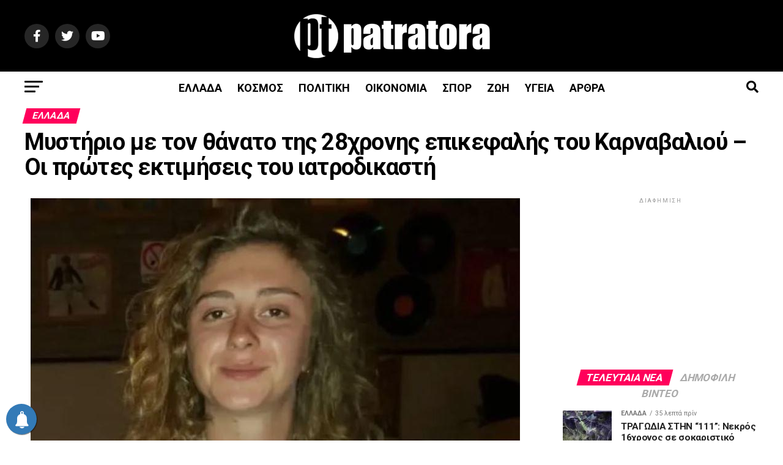

--- FILE ---
content_type: text/html; charset=UTF-8
request_url: https://patratora.news/mystirio-ton-thanato-tis-28chronis-epik/
body_size: 45933
content:
<!DOCTYPE html>
<html lang="el">
<head>
<meta charset="UTF-8" >
<meta name="viewport" id="viewport" content="width=device-width, initial-scale=1.0, maximum-scale=5.0, minimum-scale=1.0, user-scalable=yes" />
<link rel="shortcut icon" href="https://patratora.news/wp-content/uploads/2023/02/icon.png" /><link rel="pingback" href="https://patratora.news/xmlrpc.php" />

<meta property="fb:app_id" content="1118104678958019">
<meta property="og:type" content="article" />
					<meta property="og:image" content="https://patratora.news/wp-content/uploads/2023/02/FGJGHJGHJ.jpg" />
		<meta name="twitter:image" content="https://patratora.news/wp-content/uploads/2023/02/FGJGHJGHJ.jpg" />
	<meta property="og:url" content="https://patratora.news/mystirio-ton-thanato-tis-28chronis-epik/" />
<meta property="og:title" content="Μυστήριο με τον θάνατο της 28χρονης επικεφαλής του Καρναβαλιού – Οι πρώτες εκτιμήσεις του ιατροδικαστή" />
<meta property="og:description" content="Πέπλο μυστηρίου καλύπτει τον θάνατο της 28χρονης γυναίκας από το Τυχερό Σουφλίου στον Έβρο, η οποία βρέθηκε νεκρή σε μια χαράδρα βάθους περίπου 40 μέτρων, στον δασικό δρόμο της Λευκίμμης. Η γυναίκα, η οποία αγνοείτο από το μεσημέρι της Κυριακής, εντοπίστηκε νεκρή το πρωί της Δευτέρας 20/2 στη χαράδρα, κοντά στη μηχανή της. Άμεσα ενημερώθηκαν [&hellip;]" />
<meta name="twitter:card" content="summary_large_image">
<meta name="twitter:url" content="https://patratora.news/mystirio-ton-thanato-tis-28chronis-epik/">
<meta name="twitter:title" content="Μυστήριο με τον θάνατο της 28χρονης επικεφαλής του Καρναβαλιού – Οι πρώτες εκτιμήσεις του ιατροδικαστή">
<meta name="twitter:description" content="Πέπλο μυστηρίου καλύπτει τον θάνατο της 28χρονης γυναίκας από το Τυχερό Σουφλίου στον Έβρο, η οποία βρέθηκε νεκρή σε μια χαράδρα βάθους περίπου 40 μέτρων, στον δασικό δρόμο της Λευκίμμης. Η γυναίκα, η οποία αγνοείτο από το μεσημέρι της Κυριακής, εντοπίστηκε νεκρή το πρωί της Δευτέρας 20/2 στη χαράδρα, κοντά στη μηχανή της. Άμεσα ενημερώθηκαν [&hellip;]">
	

<title>Μυστήριο με τον θάνατο της 28χρονης επικεφαλής του Καρναβαλιού – Οι πρώτες εκτιμήσεις του ιατροδικαστή &#8211; Patratora.news</title>
<meta name='robots' content='max-image-preview:large' />
<link rel='dns-prefetch' href='//ajax.googleapis.com' />
<link rel='dns-prefetch' href='//fonts.googleapis.com' />
<link rel="alternate" title="oEmbed (JSON)" type="application/json+oembed" href="https://patratora.news/wp-json/oembed/1.0/embed?url=https%3A%2F%2Fpatratora.news%2Fmystirio-ton-thanato-tis-28chronis-epik%2F" />
<link rel="alternate" title="oEmbed (XML)" type="text/xml+oembed" href="https://patratora.news/wp-json/oembed/1.0/embed?url=https%3A%2F%2Fpatratora.news%2Fmystirio-ton-thanato-tis-28chronis-epik%2F&#038;format=xml" />
<style id='wp-img-auto-sizes-contain-inline-css' type='text/css'>
img:is([sizes=auto i],[sizes^="auto," i]){contain-intrinsic-size:3000px 1500px}
/*# sourceURL=wp-img-auto-sizes-contain-inline-css */
</style>
<style id='wp-block-paragraph-inline-css' type='text/css'>
.is-small-text{font-size:.875em}.is-regular-text{font-size:1em}.is-large-text{font-size:2.25em}.is-larger-text{font-size:3em}.has-drop-cap:not(:focus):first-letter{float:left;font-size:8.4em;font-style:normal;font-weight:100;line-height:.68;margin:.05em .1em 0 0;text-transform:uppercase}body.rtl .has-drop-cap:not(:focus):first-letter{float:none;margin-left:.1em}p.has-drop-cap.has-background{overflow:hidden}:root :where(p.has-background){padding:1.25em 2.375em}:where(p.has-text-color:not(.has-link-color)) a{color:inherit}p.has-text-align-left[style*="writing-mode:vertical-lr"],p.has-text-align-right[style*="writing-mode:vertical-rl"]{rotate:180deg}
/*# sourceURL=https://patratora.news/wp-includes/blocks/paragraph/style.min.css */
</style>
<style id='wp-emoji-styles-inline-css' type='text/css'>

	img.wp-smiley, img.emoji {
		display: inline !important;
		border: none !important;
		box-shadow: none !important;
		height: 1em !important;
		width: 1em !important;
		margin: 0 0.07em !important;
		vertical-align: -0.1em !important;
		background: none !important;
		padding: 0 !important;
	}
/*# sourceURL=wp-emoji-styles-inline-css */
</style>
<style id='wp-block-library-inline-css' type='text/css'>
:root{--wp-block-synced-color:#7a00df;--wp-block-synced-color--rgb:122,0,223;--wp-bound-block-color:var(--wp-block-synced-color);--wp-editor-canvas-background:#ddd;--wp-admin-theme-color:#007cba;--wp-admin-theme-color--rgb:0,124,186;--wp-admin-theme-color-darker-10:#006ba1;--wp-admin-theme-color-darker-10--rgb:0,107,160.5;--wp-admin-theme-color-darker-20:#005a87;--wp-admin-theme-color-darker-20--rgb:0,90,135;--wp-admin-border-width-focus:2px}@media (min-resolution:192dpi){:root{--wp-admin-border-width-focus:1.5px}}.wp-element-button{cursor:pointer}:root .has-very-light-gray-background-color{background-color:#eee}:root .has-very-dark-gray-background-color{background-color:#313131}:root .has-very-light-gray-color{color:#eee}:root .has-very-dark-gray-color{color:#313131}:root .has-vivid-green-cyan-to-vivid-cyan-blue-gradient-background{background:linear-gradient(135deg,#00d084,#0693e3)}:root .has-purple-crush-gradient-background{background:linear-gradient(135deg,#34e2e4,#4721fb 50%,#ab1dfe)}:root .has-hazy-dawn-gradient-background{background:linear-gradient(135deg,#faaca8,#dad0ec)}:root .has-subdued-olive-gradient-background{background:linear-gradient(135deg,#fafae1,#67a671)}:root .has-atomic-cream-gradient-background{background:linear-gradient(135deg,#fdd79a,#004a59)}:root .has-nightshade-gradient-background{background:linear-gradient(135deg,#330968,#31cdcf)}:root .has-midnight-gradient-background{background:linear-gradient(135deg,#020381,#2874fc)}:root{--wp--preset--font-size--normal:16px;--wp--preset--font-size--huge:42px}.has-regular-font-size{font-size:1em}.has-larger-font-size{font-size:2.625em}.has-normal-font-size{font-size:var(--wp--preset--font-size--normal)}.has-huge-font-size{font-size:var(--wp--preset--font-size--huge)}.has-text-align-center{text-align:center}.has-text-align-left{text-align:left}.has-text-align-right{text-align:right}.has-fit-text{white-space:nowrap!important}#end-resizable-editor-section{display:none}.aligncenter{clear:both}.items-justified-left{justify-content:flex-start}.items-justified-center{justify-content:center}.items-justified-right{justify-content:flex-end}.items-justified-space-between{justify-content:space-between}.screen-reader-text{border:0;clip-path:inset(50%);height:1px;margin:-1px;overflow:hidden;padding:0;position:absolute;width:1px;word-wrap:normal!important}.screen-reader-text:focus{background-color:#ddd;clip-path:none;color:#444;display:block;font-size:1em;height:auto;left:5px;line-height:normal;padding:15px 23px 14px;text-decoration:none;top:5px;width:auto;z-index:100000}html :where(.has-border-color){border-style:solid}html :where([style*=border-top-color]){border-top-style:solid}html :where([style*=border-right-color]){border-right-style:solid}html :where([style*=border-bottom-color]){border-bottom-style:solid}html :where([style*=border-left-color]){border-left-style:solid}html :where([style*=border-width]){border-style:solid}html :where([style*=border-top-width]){border-top-style:solid}html :where([style*=border-right-width]){border-right-style:solid}html :where([style*=border-bottom-width]){border-bottom-style:solid}html :where([style*=border-left-width]){border-left-style:solid}html :where(img[class*=wp-image-]){height:auto;max-width:100%}:where(figure){margin:0 0 1em}html :where(.is-position-sticky){--wp-admin--admin-bar--position-offset:var(--wp-admin--admin-bar--height,0px)}@media screen and (max-width:600px){html :where(.is-position-sticky){--wp-admin--admin-bar--position-offset:0px}}

/*# sourceURL=wp-block-library-inline-css */
</style><style id='wp-block-heading-inline-css' type='text/css'>
h1:where(.wp-block-heading).has-background,h2:where(.wp-block-heading).has-background,h3:where(.wp-block-heading).has-background,h4:where(.wp-block-heading).has-background,h5:where(.wp-block-heading).has-background,h6:where(.wp-block-heading).has-background{padding:1.25em 2.375em}h1.has-text-align-left[style*=writing-mode]:where([style*=vertical-lr]),h1.has-text-align-right[style*=writing-mode]:where([style*=vertical-rl]),h2.has-text-align-left[style*=writing-mode]:where([style*=vertical-lr]),h2.has-text-align-right[style*=writing-mode]:where([style*=vertical-rl]),h3.has-text-align-left[style*=writing-mode]:where([style*=vertical-lr]),h3.has-text-align-right[style*=writing-mode]:where([style*=vertical-rl]),h4.has-text-align-left[style*=writing-mode]:where([style*=vertical-lr]),h4.has-text-align-right[style*=writing-mode]:where([style*=vertical-rl]),h5.has-text-align-left[style*=writing-mode]:where([style*=vertical-lr]),h5.has-text-align-right[style*=writing-mode]:where([style*=vertical-rl]),h6.has-text-align-left[style*=writing-mode]:where([style*=vertical-lr]),h6.has-text-align-right[style*=writing-mode]:where([style*=vertical-rl]){rotate:180deg}
/*# sourceURL=https://patratora.news/wp-includes/blocks/heading/style.min.css */
</style>
<style id='wp-block-latest-posts-inline-css' type='text/css'>
.wp-block-latest-posts{box-sizing:border-box}.wp-block-latest-posts.alignleft{margin-right:2em}.wp-block-latest-posts.alignright{margin-left:2em}.wp-block-latest-posts.wp-block-latest-posts__list{list-style:none}.wp-block-latest-posts.wp-block-latest-posts__list li{clear:both;overflow-wrap:break-word}.wp-block-latest-posts.is-grid{display:flex;flex-wrap:wrap}.wp-block-latest-posts.is-grid li{margin:0 1.25em 1.25em 0;width:100%}@media (min-width:600px){.wp-block-latest-posts.columns-2 li{width:calc(50% - .625em)}.wp-block-latest-posts.columns-2 li:nth-child(2n){margin-right:0}.wp-block-latest-posts.columns-3 li{width:calc(33.33333% - .83333em)}.wp-block-latest-posts.columns-3 li:nth-child(3n){margin-right:0}.wp-block-latest-posts.columns-4 li{width:calc(25% - .9375em)}.wp-block-latest-posts.columns-4 li:nth-child(4n){margin-right:0}.wp-block-latest-posts.columns-5 li{width:calc(20% - 1em)}.wp-block-latest-posts.columns-5 li:nth-child(5n){margin-right:0}.wp-block-latest-posts.columns-6 li{width:calc(16.66667% - 1.04167em)}.wp-block-latest-posts.columns-6 li:nth-child(6n){margin-right:0}}:root :where(.wp-block-latest-posts.is-grid){padding:0}:root :where(.wp-block-latest-posts.wp-block-latest-posts__list){padding-left:0}.wp-block-latest-posts__post-author,.wp-block-latest-posts__post-date{display:block;font-size:.8125em}.wp-block-latest-posts__post-excerpt,.wp-block-latest-posts__post-full-content{margin-bottom:1em;margin-top:.5em}.wp-block-latest-posts__featured-image a{display:inline-block}.wp-block-latest-posts__featured-image img{height:auto;max-width:100%;width:auto}.wp-block-latest-posts__featured-image.alignleft{float:left;margin-right:1em}.wp-block-latest-posts__featured-image.alignright{float:right;margin-left:1em}.wp-block-latest-posts__featured-image.aligncenter{margin-bottom:1em;text-align:center}
/*# sourceURL=https://patratora.news/wp-includes/blocks/latest-posts/style.min.css */
</style>
<style id='wp-block-quote-inline-css' type='text/css'>
.wp-block-quote{box-sizing:border-box;overflow-wrap:break-word}.wp-block-quote.is-large:where(:not(.is-style-plain)),.wp-block-quote.is-style-large:where(:not(.is-style-plain)){margin-bottom:1em;padding:0 1em}.wp-block-quote.is-large:where(:not(.is-style-plain)) p,.wp-block-quote.is-style-large:where(:not(.is-style-plain)) p{font-size:1.5em;font-style:italic;line-height:1.6}.wp-block-quote.is-large:where(:not(.is-style-plain)) cite,.wp-block-quote.is-large:where(:not(.is-style-plain)) footer,.wp-block-quote.is-style-large:where(:not(.is-style-plain)) cite,.wp-block-quote.is-style-large:where(:not(.is-style-plain)) footer{font-size:1.125em;text-align:right}.wp-block-quote>cite{display:block}
/*# sourceURL=https://patratora.news/wp-includes/blocks/quote/style.min.css */
</style>
<style id='wp-block-table-inline-css' type='text/css'>
.wp-block-table{overflow-x:auto}.wp-block-table table{border-collapse:collapse;width:100%}.wp-block-table thead{border-bottom:3px solid}.wp-block-table tfoot{border-top:3px solid}.wp-block-table td,.wp-block-table th{border:1px solid;padding:.5em}.wp-block-table .has-fixed-layout{table-layout:fixed;width:100%}.wp-block-table .has-fixed-layout td,.wp-block-table .has-fixed-layout th{word-break:break-word}.wp-block-table.aligncenter,.wp-block-table.alignleft,.wp-block-table.alignright{display:table;width:auto}.wp-block-table.aligncenter td,.wp-block-table.aligncenter th,.wp-block-table.alignleft td,.wp-block-table.alignleft th,.wp-block-table.alignright td,.wp-block-table.alignright th{word-break:break-word}.wp-block-table .has-subtle-light-gray-background-color{background-color:#f3f4f5}.wp-block-table .has-subtle-pale-green-background-color{background-color:#e9fbe5}.wp-block-table .has-subtle-pale-blue-background-color{background-color:#e7f5fe}.wp-block-table .has-subtle-pale-pink-background-color{background-color:#fcf0ef}.wp-block-table.is-style-stripes{background-color:initial;border-collapse:inherit;border-spacing:0}.wp-block-table.is-style-stripes tbody tr:nth-child(odd){background-color:#f0f0f0}.wp-block-table.is-style-stripes.has-subtle-light-gray-background-color tbody tr:nth-child(odd){background-color:#f3f4f5}.wp-block-table.is-style-stripes.has-subtle-pale-green-background-color tbody tr:nth-child(odd){background-color:#e9fbe5}.wp-block-table.is-style-stripes.has-subtle-pale-blue-background-color tbody tr:nth-child(odd){background-color:#e7f5fe}.wp-block-table.is-style-stripes.has-subtle-pale-pink-background-color tbody tr:nth-child(odd){background-color:#fcf0ef}.wp-block-table.is-style-stripes td,.wp-block-table.is-style-stripes th{border-color:#0000}.wp-block-table.is-style-stripes{border-bottom:1px solid #f0f0f0}.wp-block-table .has-border-color td,.wp-block-table .has-border-color th,.wp-block-table .has-border-color tr,.wp-block-table .has-border-color>*{border-color:inherit}.wp-block-table table[style*=border-top-color] tr:first-child,.wp-block-table table[style*=border-top-color] tr:first-child td,.wp-block-table table[style*=border-top-color] tr:first-child th,.wp-block-table table[style*=border-top-color]>*,.wp-block-table table[style*=border-top-color]>* td,.wp-block-table table[style*=border-top-color]>* th{border-top-color:inherit}.wp-block-table table[style*=border-top-color] tr:not(:first-child){border-top-color:initial}.wp-block-table table[style*=border-right-color] td:last-child,.wp-block-table table[style*=border-right-color] th,.wp-block-table table[style*=border-right-color] tr,.wp-block-table table[style*=border-right-color]>*{border-right-color:inherit}.wp-block-table table[style*=border-bottom-color] tr:last-child,.wp-block-table table[style*=border-bottom-color] tr:last-child td,.wp-block-table table[style*=border-bottom-color] tr:last-child th,.wp-block-table table[style*=border-bottom-color]>*,.wp-block-table table[style*=border-bottom-color]>* td,.wp-block-table table[style*=border-bottom-color]>* th{border-bottom-color:inherit}.wp-block-table table[style*=border-bottom-color] tr:not(:last-child){border-bottom-color:initial}.wp-block-table table[style*=border-left-color] td:first-child,.wp-block-table table[style*=border-left-color] th,.wp-block-table table[style*=border-left-color] tr,.wp-block-table table[style*=border-left-color]>*{border-left-color:inherit}.wp-block-table table[style*=border-style] td,.wp-block-table table[style*=border-style] th,.wp-block-table table[style*=border-style] tr,.wp-block-table table[style*=border-style]>*{border-style:inherit}.wp-block-table table[style*=border-width] td,.wp-block-table table[style*=border-width] th,.wp-block-table table[style*=border-width] tr,.wp-block-table table[style*=border-width]>*{border-style:inherit;border-width:inherit}
/*# sourceURL=https://patratora.news/wp-includes/blocks/table/style.min.css */
</style>
<style id='global-styles-inline-css' type='text/css'>
:root{--wp--preset--aspect-ratio--square: 1;--wp--preset--aspect-ratio--4-3: 4/3;--wp--preset--aspect-ratio--3-4: 3/4;--wp--preset--aspect-ratio--3-2: 3/2;--wp--preset--aspect-ratio--2-3: 2/3;--wp--preset--aspect-ratio--16-9: 16/9;--wp--preset--aspect-ratio--9-16: 9/16;--wp--preset--color--black: #000000;--wp--preset--color--cyan-bluish-gray: #abb8c3;--wp--preset--color--white: #ffffff;--wp--preset--color--pale-pink: #f78da7;--wp--preset--color--vivid-red: #cf2e2e;--wp--preset--color--luminous-vivid-orange: #ff6900;--wp--preset--color--luminous-vivid-amber: #fcb900;--wp--preset--color--light-green-cyan: #7bdcb5;--wp--preset--color--vivid-green-cyan: #00d084;--wp--preset--color--pale-cyan-blue: #8ed1fc;--wp--preset--color--vivid-cyan-blue: #0693e3;--wp--preset--color--vivid-purple: #9b51e0;--wp--preset--gradient--vivid-cyan-blue-to-vivid-purple: linear-gradient(135deg,rgb(6,147,227) 0%,rgb(155,81,224) 100%);--wp--preset--gradient--light-green-cyan-to-vivid-green-cyan: linear-gradient(135deg,rgb(122,220,180) 0%,rgb(0,208,130) 100%);--wp--preset--gradient--luminous-vivid-amber-to-luminous-vivid-orange: linear-gradient(135deg,rgb(252,185,0) 0%,rgb(255,105,0) 100%);--wp--preset--gradient--luminous-vivid-orange-to-vivid-red: linear-gradient(135deg,rgb(255,105,0) 0%,rgb(207,46,46) 100%);--wp--preset--gradient--very-light-gray-to-cyan-bluish-gray: linear-gradient(135deg,rgb(238,238,238) 0%,rgb(169,184,195) 100%);--wp--preset--gradient--cool-to-warm-spectrum: linear-gradient(135deg,rgb(74,234,220) 0%,rgb(151,120,209) 20%,rgb(207,42,186) 40%,rgb(238,44,130) 60%,rgb(251,105,98) 80%,rgb(254,248,76) 100%);--wp--preset--gradient--blush-light-purple: linear-gradient(135deg,rgb(255,206,236) 0%,rgb(152,150,240) 100%);--wp--preset--gradient--blush-bordeaux: linear-gradient(135deg,rgb(254,205,165) 0%,rgb(254,45,45) 50%,rgb(107,0,62) 100%);--wp--preset--gradient--luminous-dusk: linear-gradient(135deg,rgb(255,203,112) 0%,rgb(199,81,192) 50%,rgb(65,88,208) 100%);--wp--preset--gradient--pale-ocean: linear-gradient(135deg,rgb(255,245,203) 0%,rgb(182,227,212) 50%,rgb(51,167,181) 100%);--wp--preset--gradient--electric-grass: linear-gradient(135deg,rgb(202,248,128) 0%,rgb(113,206,126) 100%);--wp--preset--gradient--midnight: linear-gradient(135deg,rgb(2,3,129) 0%,rgb(40,116,252) 100%);--wp--preset--font-size--small: 13px;--wp--preset--font-size--medium: 20px;--wp--preset--font-size--large: 36px;--wp--preset--font-size--x-large: 42px;--wp--preset--spacing--20: 0.44rem;--wp--preset--spacing--30: 0.67rem;--wp--preset--spacing--40: 1rem;--wp--preset--spacing--50: 1.5rem;--wp--preset--spacing--60: 2.25rem;--wp--preset--spacing--70: 3.38rem;--wp--preset--spacing--80: 5.06rem;--wp--preset--shadow--natural: 6px 6px 9px rgba(0, 0, 0, 0.2);--wp--preset--shadow--deep: 12px 12px 50px rgba(0, 0, 0, 0.4);--wp--preset--shadow--sharp: 6px 6px 0px rgba(0, 0, 0, 0.2);--wp--preset--shadow--outlined: 6px 6px 0px -3px rgb(255, 255, 255), 6px 6px rgb(0, 0, 0);--wp--preset--shadow--crisp: 6px 6px 0px rgb(0, 0, 0);}:where(.is-layout-flex){gap: 0.5em;}:where(.is-layout-grid){gap: 0.5em;}body .is-layout-flex{display: flex;}.is-layout-flex{flex-wrap: wrap;align-items: center;}.is-layout-flex > :is(*, div){margin: 0;}body .is-layout-grid{display: grid;}.is-layout-grid > :is(*, div){margin: 0;}:where(.wp-block-columns.is-layout-flex){gap: 2em;}:where(.wp-block-columns.is-layout-grid){gap: 2em;}:where(.wp-block-post-template.is-layout-flex){gap: 1.25em;}:where(.wp-block-post-template.is-layout-grid){gap: 1.25em;}.has-black-color{color: var(--wp--preset--color--black) !important;}.has-cyan-bluish-gray-color{color: var(--wp--preset--color--cyan-bluish-gray) !important;}.has-white-color{color: var(--wp--preset--color--white) !important;}.has-pale-pink-color{color: var(--wp--preset--color--pale-pink) !important;}.has-vivid-red-color{color: var(--wp--preset--color--vivid-red) !important;}.has-luminous-vivid-orange-color{color: var(--wp--preset--color--luminous-vivid-orange) !important;}.has-luminous-vivid-amber-color{color: var(--wp--preset--color--luminous-vivid-amber) !important;}.has-light-green-cyan-color{color: var(--wp--preset--color--light-green-cyan) !important;}.has-vivid-green-cyan-color{color: var(--wp--preset--color--vivid-green-cyan) !important;}.has-pale-cyan-blue-color{color: var(--wp--preset--color--pale-cyan-blue) !important;}.has-vivid-cyan-blue-color{color: var(--wp--preset--color--vivid-cyan-blue) !important;}.has-vivid-purple-color{color: var(--wp--preset--color--vivid-purple) !important;}.has-black-background-color{background-color: var(--wp--preset--color--black) !important;}.has-cyan-bluish-gray-background-color{background-color: var(--wp--preset--color--cyan-bluish-gray) !important;}.has-white-background-color{background-color: var(--wp--preset--color--white) !important;}.has-pale-pink-background-color{background-color: var(--wp--preset--color--pale-pink) !important;}.has-vivid-red-background-color{background-color: var(--wp--preset--color--vivid-red) !important;}.has-luminous-vivid-orange-background-color{background-color: var(--wp--preset--color--luminous-vivid-orange) !important;}.has-luminous-vivid-amber-background-color{background-color: var(--wp--preset--color--luminous-vivid-amber) !important;}.has-light-green-cyan-background-color{background-color: var(--wp--preset--color--light-green-cyan) !important;}.has-vivid-green-cyan-background-color{background-color: var(--wp--preset--color--vivid-green-cyan) !important;}.has-pale-cyan-blue-background-color{background-color: var(--wp--preset--color--pale-cyan-blue) !important;}.has-vivid-cyan-blue-background-color{background-color: var(--wp--preset--color--vivid-cyan-blue) !important;}.has-vivid-purple-background-color{background-color: var(--wp--preset--color--vivid-purple) !important;}.has-black-border-color{border-color: var(--wp--preset--color--black) !important;}.has-cyan-bluish-gray-border-color{border-color: var(--wp--preset--color--cyan-bluish-gray) !important;}.has-white-border-color{border-color: var(--wp--preset--color--white) !important;}.has-pale-pink-border-color{border-color: var(--wp--preset--color--pale-pink) !important;}.has-vivid-red-border-color{border-color: var(--wp--preset--color--vivid-red) !important;}.has-luminous-vivid-orange-border-color{border-color: var(--wp--preset--color--luminous-vivid-orange) !important;}.has-luminous-vivid-amber-border-color{border-color: var(--wp--preset--color--luminous-vivid-amber) !important;}.has-light-green-cyan-border-color{border-color: var(--wp--preset--color--light-green-cyan) !important;}.has-vivid-green-cyan-border-color{border-color: var(--wp--preset--color--vivid-green-cyan) !important;}.has-pale-cyan-blue-border-color{border-color: var(--wp--preset--color--pale-cyan-blue) !important;}.has-vivid-cyan-blue-border-color{border-color: var(--wp--preset--color--vivid-cyan-blue) !important;}.has-vivid-purple-border-color{border-color: var(--wp--preset--color--vivid-purple) !important;}.has-vivid-cyan-blue-to-vivid-purple-gradient-background{background: var(--wp--preset--gradient--vivid-cyan-blue-to-vivid-purple) !important;}.has-light-green-cyan-to-vivid-green-cyan-gradient-background{background: var(--wp--preset--gradient--light-green-cyan-to-vivid-green-cyan) !important;}.has-luminous-vivid-amber-to-luminous-vivid-orange-gradient-background{background: var(--wp--preset--gradient--luminous-vivid-amber-to-luminous-vivid-orange) !important;}.has-luminous-vivid-orange-to-vivid-red-gradient-background{background: var(--wp--preset--gradient--luminous-vivid-orange-to-vivid-red) !important;}.has-very-light-gray-to-cyan-bluish-gray-gradient-background{background: var(--wp--preset--gradient--very-light-gray-to-cyan-bluish-gray) !important;}.has-cool-to-warm-spectrum-gradient-background{background: var(--wp--preset--gradient--cool-to-warm-spectrum) !important;}.has-blush-light-purple-gradient-background{background: var(--wp--preset--gradient--blush-light-purple) !important;}.has-blush-bordeaux-gradient-background{background: var(--wp--preset--gradient--blush-bordeaux) !important;}.has-luminous-dusk-gradient-background{background: var(--wp--preset--gradient--luminous-dusk) !important;}.has-pale-ocean-gradient-background{background: var(--wp--preset--gradient--pale-ocean) !important;}.has-electric-grass-gradient-background{background: var(--wp--preset--gradient--electric-grass) !important;}.has-midnight-gradient-background{background: var(--wp--preset--gradient--midnight) !important;}.has-small-font-size{font-size: var(--wp--preset--font-size--small) !important;}.has-medium-font-size{font-size: var(--wp--preset--font-size--medium) !important;}.has-large-font-size{font-size: var(--wp--preset--font-size--large) !important;}.has-x-large-font-size{font-size: var(--wp--preset--font-size--x-large) !important;}
/*# sourceURL=global-styles-inline-css */
</style>

<style id='classic-theme-styles-inline-css' type='text/css'>
/*! This file is auto-generated */
.wp-block-button__link{color:#fff;background-color:#32373c;border-radius:9999px;box-shadow:none;text-decoration:none;padding:calc(.667em + 2px) calc(1.333em + 2px);font-size:1.125em}.wp-block-file__button{background:#32373c;color:#fff;text-decoration:none}
/*# sourceURL=/wp-includes/css/classic-themes.min.css */
</style>
<link rel='stylesheet' id='theiaPostSlider-css' href='https://patratora.news/wp-content/plugins/theia-post-slider/dist/css/font-theme.css?ver=2.1.3' type='text/css' media='all' />
<style id='theiaPostSlider-inline-css' type='text/css'>


				.theiaPostSlider_nav.fontTheme ._title,
				.theiaPostSlider_nav.fontTheme ._text {
					line-height: 48px;
				}
	
				.theiaPostSlider_nav.fontTheme ._button,
				.theiaPostSlider_nav.fontTheme ._button svg {
					color: #f08100;
					fill: #f08100;
				}
	
				.theiaPostSlider_nav.fontTheme ._button ._2 span {
					font-size: 48px;
					line-height: 48px;
				}
	
				.theiaPostSlider_nav.fontTheme ._button ._2 svg {
					width: 48px;
				}
	
				.theiaPostSlider_nav.fontTheme ._button:hover,
				.theiaPostSlider_nav.fontTheme ._button:focus,
				.theiaPostSlider_nav.fontTheme ._button:hover svg,
				.theiaPostSlider_nav.fontTheme ._button:focus svg {
					color: #ffa338;
					fill: #ffa338;
				}
	
				.theiaPostSlider_nav.fontTheme ._disabled,				 
                .theiaPostSlider_nav.fontTheme ._disabled svg {
					color: #777777 !important;
					fill: #777777 !important;
				}
			
/*# sourceURL=theiaPostSlider-inline-css */
</style>
<link rel='stylesheet' id='theiaPostSlider-font-css' href='https://patratora.news/wp-content/plugins/theia-post-slider/assets/fonts/style.css?ver=2.1.3' type='text/css' media='all' />
<link rel='stylesheet' id='ql-jquery-ui-css' href='//ajax.googleapis.com/ajax/libs/jqueryui/1.12.1/themes/smoothness/jquery-ui.css?ver=6.9' type='text/css' media='all' />
<link rel='stylesheet' id='mvp-custom-style-css' href='https://patratora.news/wp-content/themes/zox-news/style.css?ver=6.9' type='text/css' media='all' />
<style id='mvp-custom-style-inline-css' type='text/css'>


#mvp-wallpaper {
	background: url() no-repeat 50% 0;
	}

#mvp-foot-copy a {
	color: #0be6af;
	}

#mvp-content-main p a,
#mvp-content-main ul a,
#mvp-content-main ol a,
.mvp-post-add-main p a,
.mvp-post-add-main ul a,
.mvp-post-add-main ol a {
	box-shadow: inset 0 -4px 0 #0be6af;
	}

#mvp-content-main p a:hover,
#mvp-content-main ul a:hover,
#mvp-content-main ol a:hover,
.mvp-post-add-main p a:hover,
.mvp-post-add-main ul a:hover,
.mvp-post-add-main ol a:hover {
	background: #0be6af;
	}

a,
a:visited,
.post-info-name a,
.woocommerce .woocommerce-breadcrumb a {
	color: #ff005b;
	}

#mvp-side-wrap a:hover {
	color: #ff005b;
	}

.mvp-fly-top:hover,
.mvp-vid-box-wrap,
ul.mvp-soc-mob-list li.mvp-soc-mob-com {
	background: #0be6af;
	}

nav.mvp-fly-nav-menu ul li.menu-item-has-children:after,
.mvp-feat1-left-wrap span.mvp-cd-cat,
.mvp-widget-feat1-top-story span.mvp-cd-cat,
.mvp-widget-feat2-left-cont span.mvp-cd-cat,
.mvp-widget-dark-feat span.mvp-cd-cat,
.mvp-widget-dark-sub span.mvp-cd-cat,
.mvp-vid-wide-text span.mvp-cd-cat,
.mvp-feat2-top-text span.mvp-cd-cat,
.mvp-feat3-main-story span.mvp-cd-cat,
.mvp-feat3-sub-text span.mvp-cd-cat,
.mvp-feat4-main-text span.mvp-cd-cat,
.woocommerce-message:before,
.woocommerce-info:before,
.woocommerce-message:before {
	color: #0be6af;
	}

#searchform input,
.mvp-authors-name {
	border-bottom: 1px solid #0be6af;
	}

.mvp-fly-top:hover {
	border-top: 1px solid #0be6af;
	border-left: 1px solid #0be6af;
	border-bottom: 1px solid #0be6af;
	}

.woocommerce .widget_price_filter .ui-slider .ui-slider-handle,
.woocommerce #respond input#submit.alt,
.woocommerce a.button.alt,
.woocommerce button.button.alt,
.woocommerce input.button.alt,
.woocommerce #respond input#submit.alt:hover,
.woocommerce a.button.alt:hover,
.woocommerce button.button.alt:hover,
.woocommerce input.button.alt:hover {
	background-color: #0be6af;
	}

.woocommerce-error,
.woocommerce-info,
.woocommerce-message {
	border-top-color: #0be6af;
	}

ul.mvp-feat1-list-buts li.active span.mvp-feat1-list-but,
span.mvp-widget-home-title,
span.mvp-post-cat,
span.mvp-feat1-pop-head {
	background: #ff005b;
	}

.woocommerce span.onsale {
	background-color: #ff005b;
	}

.mvp-widget-feat2-side-more-but,
.woocommerce .star-rating span:before,
span.mvp-prev-next-label,
.mvp-cat-date-wrap .sticky {
	color: #ff005b !important;
	}

#mvp-main-nav-top,
#mvp-fly-wrap,
.mvp-soc-mob-right,
#mvp-main-nav-small-cont {
	background: #000000;
	}

#mvp-main-nav-small .mvp-fly-but-wrap span,
#mvp-main-nav-small .mvp-search-but-wrap span,
.mvp-nav-top-left .mvp-fly-but-wrap span,
#mvp-fly-wrap .mvp-fly-but-wrap span {
	background: #555555;
	}

.mvp-nav-top-right .mvp-nav-search-but,
span.mvp-fly-soc-head,
.mvp-soc-mob-right i,
#mvp-main-nav-small span.mvp-nav-search-but,
#mvp-main-nav-small .mvp-nav-menu ul li a  {
	color: #555555;
	}

#mvp-main-nav-small .mvp-nav-menu ul li.menu-item-has-children a:after {
	border-color: #555555 transparent transparent transparent;
	}

#mvp-nav-top-wrap span.mvp-nav-search-but:hover,
#mvp-main-nav-small span.mvp-nav-search-but:hover {
	color: #0be6af;
	}

#mvp-nav-top-wrap .mvp-fly-but-wrap:hover span,
#mvp-main-nav-small .mvp-fly-but-wrap:hover span,
span.mvp-woo-cart-num:hover {
	background: #0be6af;
	}

#mvp-main-nav-bot-cont {
	background: #ffffff;
	}

#mvp-nav-bot-wrap .mvp-fly-but-wrap span,
#mvp-nav-bot-wrap .mvp-search-but-wrap span {
	background: #000000;
	}

#mvp-nav-bot-wrap span.mvp-nav-search-but,
#mvp-nav-bot-wrap .mvp-nav-menu ul li a {
	color: #000000;
	}

#mvp-nav-bot-wrap .mvp-nav-menu ul li.menu-item-has-children a:after {
	border-color: #000000 transparent transparent transparent;
	}

.mvp-nav-menu ul li:hover a {
	border-bottom: 5px solid #0be6af;
	}

#mvp-nav-bot-wrap .mvp-fly-but-wrap:hover span {
	background: #0be6af;
	}

#mvp-nav-bot-wrap span.mvp-nav-search-but:hover {
	color: #0be6af;
	}

body,
.mvp-feat1-feat-text p,
.mvp-feat2-top-text p,
.mvp-feat3-main-text p,
.mvp-feat3-sub-text p,
#searchform input,
.mvp-author-info-text,
span.mvp-post-excerpt,
.mvp-nav-menu ul li ul.sub-menu li a,
nav.mvp-fly-nav-menu ul li a,
.mvp-ad-label,
span.mvp-feat-caption,
.mvp-post-tags a,
.mvp-post-tags a:visited,
span.mvp-author-box-name a,
#mvp-author-box-text p,
.mvp-post-gallery-text p,
ul.mvp-soc-mob-list li span,
#comments,
h3#reply-title,
h2.comments,
#mvp-foot-copy p,
span.mvp-fly-soc-head,
.mvp-post-tags-header,
span.mvp-prev-next-label,
span.mvp-post-add-link-but,
#mvp-comments-button a,
#mvp-comments-button span.mvp-comment-but-text,
.woocommerce ul.product_list_widget span.product-title,
.woocommerce ul.product_list_widget li a,
.woocommerce #reviews #comments ol.commentlist li .comment-text p.meta,
.woocommerce div.product p.price,
.woocommerce div.product p.price ins,
.woocommerce div.product p.price del,
.woocommerce ul.products li.product .price del,
.woocommerce ul.products li.product .price ins,
.woocommerce ul.products li.product .price,
.woocommerce #respond input#submit,
.woocommerce a.button,
.woocommerce button.button,
.woocommerce input.button,
.woocommerce .widget_price_filter .price_slider_amount .button,
.woocommerce span.onsale,
.woocommerce-review-link,
#woo-content p.woocommerce-result-count,
.woocommerce div.product .woocommerce-tabs ul.tabs li a,
a.mvp-inf-more-but,
span.mvp-cont-read-but,
span.mvp-cd-cat,
span.mvp-cd-date,
.mvp-feat4-main-text p,
span.mvp-woo-cart-num,
span.mvp-widget-home-title2,
.wp-caption,
#mvp-content-main p.wp-caption-text,
.gallery-caption,
.mvp-post-add-main p.wp-caption-text,
#bbpress-forums,
#bbpress-forums p,
.protected-post-form input,
#mvp-feat6-text p {
	font-family: 'Roboto', sans-serif;
	font-display: swap;
	}

.mvp-blog-story-text p,
span.mvp-author-page-desc,
#mvp-404 p,
.mvp-widget-feat1-bot-text p,
.mvp-widget-feat2-left-text p,
.mvp-flex-story-text p,
.mvp-search-text p,
#mvp-content-main p,
.mvp-post-add-main p,
#mvp-content-main ul li,
#mvp-content-main ol li,
.rwp-summary,
.rwp-u-review__comment,
.mvp-feat5-mid-main-text p,
.mvp-feat5-small-main-text p,
#mvp-content-main .wp-block-button__link,
.wp-block-audio figcaption,
.wp-block-video figcaption,
.wp-block-embed figcaption,
.wp-block-verse pre,
pre.wp-block-verse {
	font-family: 'Roboto', sans-serif;
	font-display: swap;
	}

.mvp-nav-menu ul li a,
#mvp-foot-menu ul li a {
	font-family: 'Roboto', sans-serif;
	font-display: swap;
	}


.mvp-feat1-sub-text h2,
.mvp-feat1-pop-text h2,
.mvp-feat1-list-text h2,
.mvp-widget-feat1-top-text h2,
.mvp-widget-feat1-bot-text h2,
.mvp-widget-dark-feat-text h2,
.mvp-widget-dark-sub-text h2,
.mvp-widget-feat2-left-text h2,
.mvp-widget-feat2-right-text h2,
.mvp-blog-story-text h2,
.mvp-flex-story-text h2,
.mvp-vid-wide-more-text p,
.mvp-prev-next-text p,
.mvp-related-text,
.mvp-post-more-text p,
h2.mvp-authors-latest a,
.mvp-feat2-bot-text h2,
.mvp-feat3-sub-text h2,
.mvp-feat3-main-text h2,
.mvp-feat4-main-text h2,
.mvp-feat5-text h2,
.mvp-feat5-mid-main-text h2,
.mvp-feat5-small-main-text h2,
.mvp-feat5-mid-sub-text h2,
#mvp-feat6-text h2,
.alp-related-posts-wrapper .alp-related-post .post-title {
	font-family: 'Roboto', sans-serif;
	font-display: swap;
	}

.mvp-feat2-top-text h2,
.mvp-feat1-feat-text h2,
h1.mvp-post-title,
h1.mvp-post-title-wide,
.mvp-drop-nav-title h4,
#mvp-content-main blockquote p,
.mvp-post-add-main blockquote p,
#mvp-content-main p.has-large-font-size,
#mvp-404 h1,
#woo-content h1.page-title,
.woocommerce div.product .product_title,
.woocommerce ul.products li.product h3,
.alp-related-posts .current .post-title {
	font-family: 'Roboto', sans-serif;
	font-display: swap;
	}

span.mvp-feat1-pop-head,
.mvp-feat1-pop-text:before,
span.mvp-feat1-list-but,
span.mvp-widget-home-title,
.mvp-widget-feat2-side-more,
span.mvp-post-cat,
span.mvp-page-head,
h1.mvp-author-top-head,
.mvp-authors-name,
#mvp-content-main h1,
#mvp-content-main h2,
#mvp-content-main h3,
#mvp-content-main h4,
#mvp-content-main h5,
#mvp-content-main h6,
.woocommerce .related h2,
.woocommerce div.product .woocommerce-tabs .panel h2,
.woocommerce div.product .product_title,
.mvp-feat5-side-list .mvp-feat1-list-img:after {
	font-family: 'Roboto', sans-serif;
	font-display: swap;
	}

	

	#mvp-leader-wrap {
		position: relative;
		}
	#mvp-site-main {
		margin-top: 0;
		}
	#mvp-leader-wrap {
		top: 0 !important;
		}
		

	.mvp-nav-links {
		display: none;
		}
		

	@media screen and (max-width: 479px) {
		.single #mvp-content-body-top {
			max-height: 400px;
			}
		.single .mvp-cont-read-but-wrap {
			display: inline;
			}
		}
		

	.alp-advert {
		display: none;
	}
	.alp-related-posts-wrapper .alp-related-posts .current {
		margin: 0 0 10px;
	}
		
/*# sourceURL=mvp-custom-style-inline-css */
</style>
<link rel='stylesheet' id='mvp-reset-css' href='https://patratora.news/wp-content/themes/zox-news/css/reset.css?ver=6.9' type='text/css' media='all' />
<link rel='stylesheet' id='fontawesome-css' href='https://patratora.news/wp-content/themes/zox-news/font-awesome/css/all.css?ver=6.9' type='text/css' media='all' />
<link rel='stylesheet' id='mvp-fonts-css' href='//fonts.googleapis.com/css?family=Roboto%3A300%2C400%2C700%2C900%7COswald%3A400%2C700%7CAdvent+Pro%3A700%7COpen+Sans%3A700%7CAnton%3A400Roboto%3A100%2C200%2C300%2C400%2C500%2C600%2C700%2C800%2C900%7CRoboto%3A100%2C200%2C300%2C400%2C500%2C600%2C700%2C800%2C900%7CRoboto%3A100%2C200%2C300%2C400%2C500%2C600%2C700%2C800%2C900%7CRoboto%3A100%2C200%2C300%2C400%2C500%2C600%2C700%2C800%2C900%7CRoboto%3A100%2C200%2C300%2C400%2C500%2C600%2C700%2C800%2C900%7CRoboto%3A100%2C200%2C300%2C400%2C500%2C600%2C700%2C800%2C900%26subset%3Dlatin%2Clatin-ext%2Ccyrillic%2Ccyrillic-ext%2Cgreek-ext%2Cgreek%2Cvietnamese%26display%3Dswap' type='text/css' media='all' />
<link rel='stylesheet' id='mvp-media-queries-css' href='https://patratora.news/wp-content/themes/zox-news/css/media-queries.css?ver=6.9' type='text/css' media='all' />
<script type="text/javascript" src="https://patratora.news/wp-includes/js/jquery/jquery.min.js?ver=3.7.1" id="jquery-core-js"></script>
<script type="text/javascript" src="https://patratora.news/wp-includes/js/jquery/jquery-migrate.min.js?ver=3.4.1" id="jquery-migrate-js"></script>
<script type="text/javascript" src="https://patratora.news/wp-content/plugins/theia-post-slider/dist/js/jquery.history.js?ver=1.7.1" id="history.js-js"></script>
<script type="text/javascript" src="https://patratora.news/wp-content/plugins/theia-post-slider/dist/js/async.min.js?ver=14.09.2014" id="async.js-js"></script>
<script type="text/javascript" src="https://patratora.news/wp-content/plugins/theia-post-slider/dist/js/tps.js?ver=2.1.3" id="theiaPostSlider/theiaPostSlider.js-js"></script>
<script type="text/javascript" src="https://patratora.news/wp-content/plugins/theia-post-slider/dist/js/main.js?ver=2.1.3" id="theiaPostSlider/main.js-js"></script>
<script type="text/javascript" src="https://patratora.news/wp-content/plugins/theia-post-slider/dist/js/tps-transition-slide.js?ver=2.1.3" id="theiaPostSlider/transition.js-js"></script>
<link rel="https://api.w.org/" href="https://patratora.news/wp-json/" /><link rel="alternate" title="JSON" type="application/json" href="https://patratora.news/wp-json/wp/v2/posts/1899" /><link rel="EditURI" type="application/rsd+xml" title="RSD" href="https://patratora.news/xmlrpc.php?rsd" />
<meta name="generator" content="WordPress 6.9" />
<link rel='shortlink' href='https://patratora.news/?p=1899' />
        <!-- PushAlert WordPress 2.9.0 -->
        <script type="text/javascript">
        var pushalert_sw_file = 'https://patratora.news/?pa_service_worker=1';
var pushalert_manifest_file = 'https://cdn.pushalert.co/manifest-54231.json';

            (function (d, t) {
                var g = d.createElement(t),
                        s = d.getElementsByTagName(t)[0];
                g.src = "//cdn.pushalert.co/integrate_b7d860f290af276eede5d7ef58900bcd.js";
                s.parentNode.insertBefore(g, s);
            }(document, "script"));
        </script>
        <!-- End PushAlert WordPress -->
        				<style type="text/css" id="c4wp-checkout-css">
					.woocommerce-checkout .c4wp_captcha_field {
						margin-bottom: 10px;
						margin-top: 15px;
						position: relative;
						display: inline-block;
					}
				</style>
								<style type="text/css" id="c4wp-lp-form-css">
					.login-action-lostpassword.login form.shake {
						animation: none;
						animation-iteration-count: 0;
						transform: none !important;
					}
				</style>
							<style type="text/css" id="c4wp-v3-lp-form-css">
				.login #login, .login #lostpasswordform {
					min-width: 350px !important;
				}
				.wpforms-field-c4wp iframe {
					width: 100% !important;
				}
			</style>
				




	<!-- Google adsence -->
	
	<script async src="//pagead2.googlesyndication.com/pagead/js/adsbygoogle.js"></script>
<script>
     (adsbygoogle = window.adsbygoogle || []).push({
          google_ad_client: "ca-pub-7405344546264520",
          enable_page_level_ads: true
     });
</script>
	
<!-- Google tag (gtag.js) -->
<script async src="https://www.googletagmanager.com/gtag/js?id=G-3QKTTQJQY3"></script>
<script>
  window.dataLayer = window.dataLayer || [];
  function gtag(){dataLayer.push(arguments);}
  gtag('js', new Date());

  gtag('config', 'G-3QKTTQJQY3');
</script>
</head>
<body class="wp-singular post-template-default single single-post postid-1899 single-format-standard wp-embed-responsive wp-theme-zox-news theiaPostSlider_body">
	<div id="mvp-fly-wrap">
	<div id="mvp-fly-menu-top" class="left relative">
		<div class="mvp-fly-top-out left relative">
			<div class="mvp-fly-top-in">
				<div id="mvp-fly-logo" class="left relative">
											<a href="https://patratora.news/"><img src="https://patratora.news/wp-content/uploads/2023/02/logo_white.png" alt="Patratora.news" data-rjs="2" /></a>
									</div><!--mvp-fly-logo-->
			</div><!--mvp-fly-top-in-->
			<div class="mvp-fly-but-wrap mvp-fly-but-menu mvp-fly-but-click">
				<span></span>
				<span></span>
				<span></span>
				<span></span>
			</div><!--mvp-fly-but-wrap-->
		</div><!--mvp-fly-top-out-->
	</div><!--mvp-fly-menu-top-->
	<div id="mvp-fly-menu-wrap">
		<nav class="mvp-fly-nav-menu left relative">
			<div class="menu-main-menu-container"><ul id="menu-main-menu" class="menu"><li id="menu-item-802" class="menu-item menu-item-type-taxonomy menu-item-object-category current-post-ancestor current-menu-parent current-post-parent menu-item-802"><a href="https://patratora.news/category/ellada/">ΕΛΛΑΔΑ</a></li>
<li id="menu-item-805" class="menu-item menu-item-type-taxonomy menu-item-object-category menu-item-805"><a href="https://patratora.news/category/kosmos/">ΚΟΣΜΟΣ</a></li>
<li id="menu-item-804" class="menu-item menu-item-type-taxonomy menu-item-object-category menu-item-804"><a href="https://patratora.news/category/politiki/">ΠΟΛΙΤΙΚΗ</a></li>
<li id="menu-item-806" class="menu-item menu-item-type-taxonomy menu-item-object-category menu-item-806"><a href="https://patratora.news/category/oikonomia/">ΟΙΚΟΝΟΜΙΑ</a></li>
<li id="menu-item-807" class="menu-item menu-item-type-taxonomy menu-item-object-category menu-item-807"><a href="https://patratora.news/category/sports/">ΣΠΟΡ</a></li>
<li id="menu-item-803" class="menu-item menu-item-type-taxonomy menu-item-object-category menu-item-803"><a href="https://patratora.news/category/zoh/">ΖΩΗ</a></li>
<li id="menu-item-808" class="menu-item menu-item-type-taxonomy menu-item-object-category menu-item-808"><a href="https://patratora.news/category/ygia/">ΥΓΕΙΑ</a></li>
<li id="menu-item-809" class="menu-item menu-item-type-taxonomy menu-item-object-category menu-item-809"><a href="https://patratora.news/category/arthra/">ΑΡΘΡΑ</a></li>
</ul></div>		</nav>
	</div><!--mvp-fly-menu-wrap-->
	<div id="mvp-fly-soc-wrap">
		<span class="mvp-fly-soc-head">Connect with us</span>
		<ul class="mvp-fly-soc-list left relative">
							<li><a href="https://www.facebook.com/patratora.gr" target="_blank" class="fab fa-facebook-f"></a></li>
										<li><a href="https://twitter.com/patratora" target="_blank" class="fab fa-twitter"></a></li>
																			<li><a href="https://www.youtube.com/c/patratora" target="_blank" class="fab fa-youtube"></a></li>
											</ul>
	</div><!--mvp-fly-soc-wrap-->
</div><!--mvp-fly-wrap-->	<div id="mvp-site" class="left relative">
		<div id="mvp-search-wrap">
			<div id="mvp-search-box">
				<form method="get" id="searchform" action="https://patratora.news/">
	<input type="text" name="s" id="s" value="Search" onfocus='if (this.value == "Search") { this.value = ""; }' onblur='if (this.value == "") { this.value = "Search"; }' />
	<input type="hidden" id="searchsubmit" value="Search" />
</form>			</div><!--mvp-search-box-->
			<div class="mvp-search-but-wrap mvp-search-click">
				<span></span>
				<span></span>
			</div><!--mvp-search-but-wrap-->
		</div><!--mvp-search-wrap-->
				<div id="mvp-site-wall" class="left relative">
											<div id="mvp-leader-wrap">
					
				</div><!--mvp-leader-wrap-->
										<div id="mvp-site-main" class="left relative">
			<header id="mvp-main-head-wrap" class="left relative">
									<nav id="mvp-main-nav-wrap" class="left relative">
						<div id="mvp-main-nav-top" class="left relative">
							<div class="mvp-main-box">
								<div id="mvp-nav-top-wrap" class="left relative">
									<div class="mvp-nav-top-right-out left relative">
										<div class="mvp-nav-top-right-in">
											<div class="mvp-nav-top-cont left relative">
												<div class="mvp-nav-top-left-out relative">
													<div class="mvp-nav-top-left">
														<div class="mvp-nav-soc-wrap">
																															<a href="https://www.facebook.com/patratora.gr" target="_blank"><span class="mvp-nav-soc-but fab fa-facebook-f"></span></a>
																																														<a href="https://twitter.com/patratora" target="_blank"><span class="mvp-nav-soc-but fab fa-twitter"></span></a>
																																																													<a href="https://www.youtube.com/c/patratora" target="_blank"><span class="mvp-nav-soc-but fab fa-youtube"></span></a>
																													</div><!--mvp-nav-soc-wrap-->
														<div class="mvp-fly-but-wrap mvp-fly-but-click left relative">
															<span></span>
															<span></span>
															<span></span>
															<span></span>
														</div><!--mvp-fly-but-wrap-->
													</div><!--mvp-nav-top-left-->
													<div class="mvp-nav-top-left-in">
														<div class="mvp-nav-top-mid left relative" itemscope itemtype="http://schema.org/Organization">
																															<a class="mvp-nav-logo-reg" itemprop="url" href="https://patratora.news/"><img itemprop="logo" src="https://patratora.news/wp-content/uploads/2023/02/logo_white.png" alt="Patratora.news" data-rjs="2" /></a>
																																														<a class="mvp-nav-logo-small" href="https://patratora.news/"><img src="https://patratora.news/wp-content/uploads/2023/02/logo_white.png" alt="Patratora.news" data-rjs="2" /></a>
																																														<h2 class="mvp-logo-title">Patratora.news</h2>
																																														<div class="mvp-drop-nav-title left">																
																	<h4>Μυστήριο με τον θάνατο της 28χρονης επικεφαλής του Καρναβαλιού – Οι πρώτες εκτιμήσεις του ιατροδικαστή</h4>																	
																</div><!--mvp-drop-nav-title-->
																													</div><!--mvp-nav-top-mid-->
													</div><!--mvp-nav-top-left-in-->
												</div><!--mvp-nav-top-left-out-->
											</div><!--mvp-nav-top-cont-->
										</div><!--mvp-nav-top-right-in-->
										<div class="mvp-nav-top-right">
																						<span class="mvp-nav-search-but fa fa-search fa-2 mvp-search-click"></span>
										</div><!--mvp-nav-top-right-->
									</div><!--mvp-nav-top-right-out-->
								</div><!--mvp-nav-top-wrap-->
							</div><!--mvp-main-box-->
						</div><!--mvp-main-nav-top-->
						<div id="mvp-main-nav-bot" class="left relative">
							<div id="mvp-main-nav-bot-cont" class="left">
								<div class="mvp-main-box">
									<div id="mvp-nav-bot-wrap" class="left">
										<div class="mvp-nav-bot-right-out left">
											<div class="mvp-nav-bot-right-in">
												<div class="mvp-nav-bot-cont left">
													<div class="mvp-nav-bot-left-out">
														<div class="mvp-nav-bot-left left relative">
															<div class="mvp-fly-but-wrap mvp-fly-but-click left relative">
																<span></span>
																<span></span>
																<span></span>
																<span></span>
															</div><!--mvp-fly-but-wrap-->
														</div><!--mvp-nav-bot-left-->
														<div class="mvp-nav-bot-left-in">
															<div class="mvp-nav-menu left">
																<div class="menu-main-menu-container"><ul id="menu-main-menu-1" class="menu"><li class="menu-item menu-item-type-taxonomy menu-item-object-category current-post-ancestor current-menu-parent current-post-parent menu-item-802 mvp-mega-dropdown"><a href="https://patratora.news/category/ellada/">ΕΛΛΑΔΑ</a><div class="mvp-mega-dropdown"><div class="mvp-main-box"><ul class="mvp-mega-list"><li><a href="https://patratora.news/tragodia-stin-111-nekros-16chronos-se-soka/"><div class="mvp-mega-img"><img width="400" height="240" src="https://patratora.news/wp-content/uploads/2026/01/68789877997-400x240.jpg" class="attachment-mvp-mid-thumb size-mvp-mid-thumb wp-post-image" alt="τροχαίο δυστύχημα, Πρέβεδος, Εθνική Οδός 111, νεκρός 16χρονος, Αχαΐα, θανατηφόρο τροχαίο σήμερα, ατύχημα Ερύμανθος, ανήλικος οδηγός, Πατρών Τριπόλεως, ανασφάλιστο όχημα, χωρίς δίπλωμα, fatal car accident, Prevedos Greece, National Road 111, 16 year old driver killed, Achaia news, fatal crash Greece, underage driver accident, uninsured vehicle," decoding="async" loading="lazy" srcset="https://patratora.news/wp-content/uploads/2026/01/68789877997-400x240.jpg 400w, https://patratora.news/wp-content/uploads/2026/01/68789877997-1000x600.jpg 1000w, https://patratora.news/wp-content/uploads/2026/01/68789877997-590x354.jpg 590w" sizes="auto, (max-width: 400px) 100vw, 400px" /></div><p>ΤΡΑΓΩΔΙΑ ΣΤΗΝ &#8220;111&#8221;: Νεκρός 16χρονος σε σοκαριστικό τροχαίο στον Πρέβεδο</p></a></li><li><a href="https://patratora.news/egklima-mantri-eiche-kopsei-tis-fle/"><div class="mvp-mega-img"><img width="400" height="240" src="https://patratora.news/wp-content/uploads/2026/01/987987987987-400x240.jpg" class="attachment-mvp-mid-thumb size-mvp-mid-thumb wp-post-image" alt="έγκλημα, crime, δολοφονία, murder, σύζυγος θύματος, victim&#039;s wife, απόπειρα αυτοκτονίας, suicide attempt, Πάτρα, Patras, ερωτικό τρίγωνο, love triangle, μαρτυρία, testimony, αστυνομικό ρεπορτάζ, police news Greece, απολογία, court statement" decoding="async" loading="lazy" srcset="https://patratora.news/wp-content/uploads/2026/01/987987987987-400x240.jpg 400w, https://patratora.news/wp-content/uploads/2026/01/987987987987-1000x600.jpg 1000w, https://patratora.news/wp-content/uploads/2026/01/987987987987-590x354.jpg 590w" sizes="auto, (max-width: 400px) 100vw, 400px" /></div><p>«Είχε κόψει τις φλέβες της στο μαντρί και έφυγε με τον δράστη» – Το σκοτεινό παρελθόν της συζύγου του θύματος</p></a></li><li><a href="https://patratora.news/agrinio-kalostimeni-enedra-vlepoy/"><div class="mvp-mega-img"><img width="400" height="240" src="https://patratora.news/wp-content/uploads/2026/01/778978787987-400x240.jpg" class="attachment-mvp-mid-thumb size-mvp-mid-thumb wp-post-image" alt="δολοφονία Αγρίνιο, Agrinio murder, Λιθοβούνι Αιτωλοακαρνανίας, Lithovouni Aetolia-Acarnania, δολοφονία κοινοτάρχη, community president homicide, ομολογία δράστη, perpetrator confession, ενέδρα θανάτου, deadly ambush, αυτοάμυνα ισχυρισμοί, self-defense claims, ερωτική αντιζηλία, romantic rivalry, αστυνομικό ρεπορτάζ, crime report Greece, καραμπίνα, shotgun shooting, δικαστικές εξελίξεις, court updates Greece, ΕΛ.ΑΣ," decoding="async" loading="lazy" srcset="https://patratora.news/wp-content/uploads/2026/01/778978787987-400x240.jpg 400w, https://patratora.news/wp-content/uploads/2026/01/778978787987-1000x600.jpg 1000w, https://patratora.news/wp-content/uploads/2026/01/778978787987-590x354.jpg 590w" sizes="auto, (max-width: 400px) 100vw, 400px" /></div><p>Αγρίνιο: «Καλοστημένη ενέδρα» βλέπουν οι Αρχές πίσω από τη δολοφονία του Κοινοτάρχη</p></a></li><li><a href="https://patratora.news/psifiako-fili-zois-stis-palies-tayto/"><div class="mvp-mega-img"><img width="400" height="240" src="https://patratora.news/wp-content/uploads/2026/01/678767686876-400x240.jpg" class="attachment-mvp-mid-thumb size-mvp-mid-thumb wp-post-image" alt="παράταση ισχύος ταυτοτήτων, παλαιά δελτία αστυνομικής ταυτότητας, ΦΕΚ Β’ 5441/30.09.2024, εξ αποστάσεως ταυτοποίηση, ψηφιακές υπηρεσίες, Σεπτέμβριος 2027, ψηφιακή διακυβέρνηση, υπηρεσίες εμπιστοσύνης, ταυτοποίηση φυσικών προσώπων, νέες ταυτότητες, ταυτότητες ενόπλων δυνάμεων, άδειες διαμονής, extension of ID validity, old Greek ID cards, remote identification, digital governance Greece, eIDAS regulation, trust services, electronic identification, Greek identity cards 2027, physical person identification, residence permits Greece," decoding="async" loading="lazy" srcset="https://patratora.news/wp-content/uploads/2026/01/678767686876-400x240.jpg 400w, https://patratora.news/wp-content/uploads/2026/01/678767686876-1000x600.jpg 1000w, https://patratora.news/wp-content/uploads/2026/01/678767686876-590x354.jpg 590w" sizes="auto, (max-width: 400px) 100vw, 400px" /></div><p>Ψηφιακό «φιλί ζωής» στις παλιές ταυτότητες: Παράταση ισχύος έως το 2027</p></a></li><li><a href="https://patratora.news/tragodia-ta-ximeromata-nekros-odigos/"><div class="mvp-mega-img"><img width="400" height="240" src="https://patratora.news/wp-content/uploads/2023/04/troxaio-vrady-ekav-400x240.jpg" class="attachment-mvp-mid-thumb size-mvp-mid-thumb wp-post-image" alt="ΑΣΘΕΝΟΦΟΡΟ" decoding="async" loading="lazy" srcset="https://patratora.news/wp-content/uploads/2023/04/troxaio-vrady-ekav-400x240.jpg 400w, https://patratora.news/wp-content/uploads/2023/04/troxaio-vrady-ekav-590x354.jpg 590w" sizes="auto, (max-width: 400px) 100vw, 400px" /></div><p>Τραγωδία τα ξημερώματα: Νεκρός οδηγός σε τροχαίο κοντά στον Πρέβεδο</p></a></li></ul></div></div></li>
<li class="menu-item menu-item-type-taxonomy menu-item-object-category menu-item-805 mvp-mega-dropdown"><a href="https://patratora.news/category/kosmos/">ΚΟΣΜΟΣ</a><div class="mvp-mega-dropdown"><div class="mvp-main-box"><ul class="mvp-mega-list"><li><a href="https://patratora.news/tragodia-stin-ispania-dyo-nekroi-d/"><div class="mvp-mega-img"><img width="400" height="240" src="https://patratora.news/wp-content/uploads/2026/01/457667675-400x240.jpg" class="attachment-mvp-mid-thumb size-mvp-mid-thumb wp-post-image" alt="Σιδηροδρομικό δυστύχημα Ισπανία, Spain train crash, εκτροχιασμός τρένου Κόρδοβα, Cordoba train derailment, σύγκρουση τρένων Iryo, Iryo train accident, Άνταμουθ Ισπανία, Adamuz Spain, νεκροί Ισπανία τρένο, Spain train fatalities, Μάλαγα Μαδρίτη δρομολόγιο, Malaga Madrid train route, τρένα υψηλής ταχύτητας Ισπανία, high speed trains Spain, έκτακτη είδηση Ισπανία, Spain breaking news, σιδηροδρομική τραγωδία, railway tragedy, απεγκλωβισμός επιβατών," decoding="async" loading="lazy" srcset="https://patratora.news/wp-content/uploads/2026/01/457667675-400x240.jpg 400w, https://patratora.news/wp-content/uploads/2026/01/457667675-1000x600.jpg 1000w, https://patratora.news/wp-content/uploads/2026/01/457667675-590x354.jpg 590w" sizes="auto, (max-width: 400px) 100vw, 400px" /></div><p>Τραγωδία στην Ισπανία: Νεκροί και δεκάδες τραυματίες από σύγκρουση τρένων υψηλής ταχύτητας &#8211; ΒΙΝΤΕΟ</p></a></li><li><a href="https://patratora.news/tragodia-kran-montana-thyma-tis-fon/"><div class="mvp-mega-img"><img width="400" height="240" src="https://patratora.news/wp-content/uploads/2026/01/78798976876-400x240.jpg" class="attachment-mvp-mid-thumb size-mvp-mid-thumb wp-post-image" alt="Κραν Μοντανά, Crans-Montana, πυρκαγιά Ελβετία, Switzerland restaurant fire, Cyane Panine, Le Constellation fire, φονική φωτιά εστιατόριο, τραγωδία Πρωτοχρονιά, New Year&#039;s Eve tragedy, σερβιτόρα βεγγαλικά, waitress fireworks fire, Jacques Moretti, Jessica Moretti, δικαστική έρευνα Ελβετία, Swiss fire investigation, θύματα πυρκαγιάς, fire victims Switzerland, εργατικό ατύχημα, workplace safety accident, BFM TV news" decoding="async" loading="lazy" srcset="https://patratora.news/wp-content/uploads/2026/01/78798976876-400x240.jpg 400w, https://patratora.news/wp-content/uploads/2026/01/78798976876-300x180.jpg 300w, https://patratora.news/wp-content/uploads/2026/01/78798976876-1024x615.jpg 1024w, https://patratora.news/wp-content/uploads/2026/01/78798976876-768x461.jpg 768w, https://patratora.news/wp-content/uploads/2026/01/78798976876-1000x600.jpg 1000w, https://patratora.news/wp-content/uploads/2026/01/78798976876-590x354.jpg 590w, https://patratora.news/wp-content/uploads/2026/01/78798976876.jpg 1332w" sizes="auto, (max-width: 400px) 100vw, 400px" /></div><p>Τραγωδία στο Κραν Μοντανά: Θύμα της φονικής πυρκαγιάς η 24χρονη σερβιτόρα που κρατούσε τα βεγγαλικά</p></a></li><li><a href="https://patratora.news/klimakosi-tis-krisis-iran-apeiles/"><div class="mvp-mega-img"><img width="400" height="240" src="https://patratora.news/wp-content/uploads/2026/01/80897987-400x240.jpg" class="attachment-mvp-mid-thumb size-mvp-mid-thumb wp-post-image" alt="Διαδηλώσεις Ιράν, Iran protests, Καταστολή, Repression, Θεοκρατικό καθεστώς, Theocratic regime, Αντικυβερνητικές κινητοποιήσεις, Anti-government movements, Κρίση Ιράν, Iran crisis, Ιρανικός στρατός, Iranian military, Human Rights Activists, Ηνωμένες Πολιτείες, United States, ΗΠΑ Ιράν, US Iran, Στρατιωτική παρέμβαση, Military intervention, Αιματοχυσία, Bloodshed, Ισλαμική Επανάσταση 1979, 1979 Islamic Revolution, Εχθρικά σχέδια, Enemy plans, Στήριξη διαδηλωτών, Support for protesters, Νεκροί Ιράν διαδηλώσεις, Iran protests death toll, 116 νεκροί Ιράν, 116 dead Iran, 2600 συλλήψεις Ιράν, 2600 arrests Iran" decoding="async" loading="lazy" srcset="https://patratora.news/wp-content/uploads/2026/01/80897987-400x240.jpg 400w, https://patratora.news/wp-content/uploads/2026/01/80897987-1000x600.jpg 1000w, https://patratora.news/wp-content/uploads/2026/01/80897987-590x354.jpg 590w" sizes="auto, (max-width: 400px) 100vw, 400px" /></div><p>Κλιμάκωση της Κρίσης στο Ιράν: Απειλές για Καταστολή, Ετοιμότητα των ΗΠΑ για Στήριξη</p></a></li><li><a href="https://patratora.news/tragodia-sti-mineapoli-axiomatikos-t/"><div class="mvp-mega-img"><img width="400" height="240" src="https://patratora.news/wp-content/uploads/2026/01/6765868768786786-400x240.jpg" class="attachment-mvp-mid-thumb size-mvp-mid-thumb wp-post-image" alt="Μινεάπολη, Minneapolis, ICE, ICE shooting, πυροβολισμός ICE, αξιωματικός ICE, ICE officer, 37χρονη γυναίκα, 37-year-old woman, θανάσιμος πυροβολισμός, fatal shooting, επιχείρηση επιβολής νόμου, law enforcement operation, Ντόναλντ Τραμπ, Donald Trump, ομοσπονδιακές δυνάμεις, federal forces, Μινεσότα, Minnesota, βίντεο-ντοκουμέντο, video evidence, αναβρασμός, unrest, διαμαρτυρίες, protests, αστυνομική βία, police violence" decoding="async" loading="lazy" srcset="https://patratora.news/wp-content/uploads/2026/01/6765868768786786-400x240.jpg 400w, https://patratora.news/wp-content/uploads/2026/01/6765868768786786-590x354.jpg 590w" sizes="auto, (max-width: 400px) 100vw, 400px" /></div><p>Τραγωδία στη Μινεάπολη: Αξιωματικός της ICE Πυροβόλησε Θανάσιμα 37χρονη</p></a></li><li><a href="https://patratora.news/pagkosmia-krisi-prothesi-ton-ipa-t/"><div class="mvp-mega-img"><img width="400" height="240" src="https://patratora.news/wp-content/uploads/2026/01/897987897897-400x240.jpg" class="attachment-mvp-mid-thumb size-mvp-mid-thumb wp-post-image" alt="Γροιλανδία αγορά, Greenland acquisition, ΗΠΑ πώληση Γροιλανδίας, US Greenland purchase, παγκόσμια αναταραχή, global turmoil, γεωπολιτική κρίση, geopolitical crisis, Αρκτική, Arctic, Δανία ΗΠΑ, Denmark US relations, στρατιωτική επέμβαση, military option, Λευκός Οίκος, White House, Marco Rubio Greenland, Politico US Greenland, εξαγορά νησιού στρατηγική, four steps Greenland plan, αυτόνομη περιοχή," decoding="async" loading="lazy" srcset="https://patratora.news/wp-content/uploads/2026/01/897987897897-400x240.jpg 400w, https://patratora.news/wp-content/uploads/2026/01/897987897897-1000x600.jpg 1000w, https://patratora.news/wp-content/uploads/2026/01/897987897897-590x354.jpg 590w" sizes="auto, (max-width: 400px) 100vw, 400px" /></div><p>Παγκόσμια Κρίση: Η Πρόθεση των ΗΠΑ για τη Γροιλανδία Ανάβει «Φωτιές» &#8211; Τέσσερα Σενάρια Εξαγοράς</p></a></li></ul></div></div></li>
<li class="menu-item menu-item-type-taxonomy menu-item-object-category menu-item-804 mvp-mega-dropdown"><a href="https://patratora.news/category/politiki/">ΠΟΛΙΤΙΚΗ</a><div class="mvp-mega-dropdown"><div class="mvp-main-box"><ul class="mvp-mega-list"><li><a href="https://patratora.news/ta-dikigorika-grafeia-poy-koitazoy/"><div class="mvp-mega-img"><img width="400" height="240" src="https://patratora.news/wp-content/uploads/2024/06/dhm2-1-400x240.jpg" class="attachment-mvp-mid-thumb size-mvp-mid-thumb wp-post-image" alt="ΔΗΜΟΣ ΠΑΤΡΕΩΝ" decoding="async" loading="lazy" srcset="https://patratora.news/wp-content/uploads/2024/06/dhm2-1-400x240.jpg 400w, https://patratora.news/wp-content/uploads/2024/06/dhm2-1-1000x600.jpg 1000w, https://patratora.news/wp-content/uploads/2024/06/dhm2-1-590x354.jpg 590w" sizes="auto, (max-width: 400px) 100vw, 400px" /></div><p>Τα «Δικηγορικά Γραφεία» που Κοιτάζουν προς τη Μαιζώνος: Τα Ονόματα που Ψιθυρίζονται</p></a></li><li><a href="https://patratora.news/rigma-ston-syllogo-thymaton-tempon-zit/"><div class="mvp-mega-img"><img width="400" height="240" src="https://patratora.news/wp-content/uploads/2026/01/658768797976-400x240.webp" class="attachment-mvp-mid-thumb size-mvp-mid-thumb wp-post-image" alt="Μαρία Καρυστιανού, Σύλλογος Θυμάτων Τεμπών, παραίτηση Καρυστιανού, έγκλημα Τεμπη, ίδρυση κόμματος Καρυστιανού, Παύλος Ασλανίδης, πολιτικός φορέας Τέμπη, συγκάλυψη Τέμπη, δικαιοσύνη για τα Τέμπη, Maria Karystianou, Tempi train tragedy, Tempi victims association, Karystianou resignation, Tempi justice, political party Karystianou, Greece train crash investigation, Greek politics 2026" decoding="async" loading="lazy" srcset="https://patratora.news/wp-content/uploads/2026/01/658768797976-400x240.webp 400w, https://patratora.news/wp-content/uploads/2026/01/658768797976-590x354.webp 590w" sizes="auto, (max-width: 400px) 100vw, 400px" /></div><p>Ρήγμα στον Σύλλογο Θυμάτων Τεμπών: Ζητούν την παραίτηση Καρυστιανού μετά την ίδρυση κόμματος</p></a></li><li><a href="https://patratora.news/eyches-kardias-to-2026-ton-pr-proedr/"><div class="mvp-mega-img"><img width="400" height="240" src="https://patratora.news/wp-content/uploads/2025/12/7687687978-400x240.jpg" class="attachment-mvp-mid-thumb size-mvp-mid-thumb wp-post-image" alt="Κώστας Μπουρδούλης, Kostas Bourdoulis, πρώην Πρόεδρος Δημοτικού Συμβουλίου, former Municipal Council President, Δημοτικό Συμβούλιο, Municipal Council, Νέα Χρονιά, New Year, Ευχές 2026, New Year Wishes 2026, Πρωτοχρονιά, New Year&#039;s Day, Χρόνια Πολλά, Happy New Year, δήμος, municipality, τοπική αυτοδιοίκηση, local government, πολιτικό μήνυμα, political message, δήλωση, statement, ευχές καρδιάς," decoding="async" loading="lazy" srcset="https://patratora.news/wp-content/uploads/2025/12/7687687978-400x240.jpg 400w, https://patratora.news/wp-content/uploads/2025/12/7687687978-590x354.jpg 590w" sizes="auto, (max-width: 400px) 100vw, 400px" /></div><p>Ευχές Καρδιάς για το 2026 από τον πρ. Πρόεδρο του Δημοτικού Συμβουλίου, Κώστα Μπουρδούλη</p></a></li><li><a href="https://patratora.news/paroysiasi-vivlioy-ithaki-o-alexis-t/"><div class="mvp-mega-img"><img width="400" height="240" src="https://patratora.news/wp-content/uploads/2025/12/6878856756756-400x240.jpg" class="attachment-mvp-mid-thumb size-mvp-mid-thumb wp-post-image" alt="Αλέξης Τσίπρας, Alexis Tsipras, Ιθάκη βιβλίο, Ithaca book, Παρουσίαση βιβλίου, Book presentation, Πάτρα, Patras, Πρώην Πρωθυπουργός, Former Prime Minister, Ιστορική αλήθεια, Historical truth, Αγρότες διαμαρτυρία, Farmers protest, Ταμείο Ανάκαμψης, Recovery Fund, Πατριωτικός φόρος, Patriotic tax, Καθεστώς διαφθοράς, Regime of corruption, Κρίση χρέους, Debt crisis, Επαγγελματίες της εξουσίας, Professionals of power, Δημοκρατική κανονικότητα, Democratic normality, Κτηνοτρόφοι, Livestock farmers, Royal πολυχώρος, Royal venue, Πολιτική αλλαγή, Political change, Σοκ εμπιστοσύνης, Shock of confidence, Επιστρεπτέα προκαταβολή αγρότες, Refundable advance farmers, Απόστολος Νεμουτιάνος," decoding="async" loading="lazy" srcset="https://patratora.news/wp-content/uploads/2025/12/6878856756756-400x240.jpg 400w, https://patratora.news/wp-content/uploads/2025/12/6878856756756-1000x600.jpg 1000w, https://patratora.news/wp-content/uploads/2025/12/6878856756756-590x354.jpg 590w" sizes="auto, (max-width: 400px) 100vw, 400px" /></div><p>Παρουσίαση Βιβλίου «Ιθάκη»: Ο Αλέξης Τσίπρας στην Πάτρα με Μήνυμα για «Ιστορική Αλήθεια» και Καταγγελία για «Καθεστώς Διαφθοράς»</p></a></li><li><a href="https://patratora.news/sygkroysi-to-treno-tis-patras-o-pel/"><div class="mvp-mega-img"><img width="400" height="240" src="https://patratora.news/wp-content/uploads/2025/12/35454554654-400x240.jpg" class="attachment-mvp-mid-thumb size-mvp-mid-thumb wp-post-image" alt="Τρένο Πάτρα, Υπογειοποίηση τρένου, Επίγεια διέλευση, Πελετίδης Κυρανάκης, Διαμάχη τρένο Πάτρα, Κώστας Πελετίδης ανακοίνωση, Πρόταση Κυρανάκη, Σιδηροδρομική γραμμή Πάτρα, Κεντρικός σταθμός Ρίου, Εμπορικό τρένο, Γραμμικό πάρκο Πάτρα, Κοροϊδία τρένο Πάτρα, Δεσμεύσεις Πρωθυπουργού, Patras train, Train underpass, Surface train passage, Peletidis Kyranakis, Patras train dispute, Kostas Peletidis statement, Kyranakis proposal, Patras railway line, Rio central station, Commercial freight train, Patras linear park, Patras train controversy," decoding="async" loading="lazy" srcset="https://patratora.news/wp-content/uploads/2025/12/35454554654-400x240.jpg 400w, https://patratora.news/wp-content/uploads/2025/12/35454554654-1000x600.jpg 1000w, https://patratora.news/wp-content/uploads/2025/12/35454554654-590x354.jpg 590w" sizes="auto, (max-width: 400px) 100vw, 400px" /></div><p>Σύγκρουση για το Τρένο της Πάτρας: Ο Πελετίδης Καταγγέλλει &#8220;Κοροϊδία&#8221; για την Πρόταση Κυρανάκη</p></a></li></ul></div></div></li>
<li class="menu-item menu-item-type-taxonomy menu-item-object-category menu-item-806 mvp-mega-dropdown"><a href="https://patratora.news/category/oikonomia/">ΟΙΚΟΝΟΜΙΑ</a><div class="mvp-mega-dropdown"><div class="mvp-main-box"><ul class="mvp-mega-list"><li><a href="https://patratora.news/xenodocheio-fileto-stin-patra/"><div class="mvp-mega-img"><img width="400" height="240" src="https://patratora.news/wp-content/uploads/2025/12/68867867876-400x240.jpg" class="attachment-mvp-mid-thumb size-mvp-mid-thumb wp-post-image" alt="Ξενοδοχείο Πάτρας, Patras Hotel, Αγορά Ξενοδοχείου Πάτρα, Patras Hotel Acquisition, Πλατεία Όλγας Πάτρα, Platia Olgas Patras, Επένδυση Ξενοδοχείο Πάτρα, Patras Hotel Investment, Ανακαίνιση ξενοδοχείου Πάτρα, Hotel Renovation Patras, Γιάννης Αντετοκούμπο Πάτρα, Giannis Antetokounmpo Patras, Αντετοκούμπο επένδυση, Antetokounmpo investment, Εξοχικές κατοικίες Πάτρα, Luxury homes Patras, Μύλοι Αγ. Γεωργίου Πάτρα, Ag. Georgiou Mills Patras, Επενδυτικό ενδιαφέρον Πάτρα, Patras investment interest, Αγορά παλιού ξενοδοχείου Πάτρα, Buy old hotel Patras, Αθηναίος ιδιοκτήτης καταλυμάτων, Athenian property owner, Νέος σταθμός ΚΤΕΛ Πάτρα, New Patras Bus Station area, Πολυτελείς κατοικίες Αντετοκούμπο," decoding="async" loading="lazy" srcset="https://patratora.news/wp-content/uploads/2025/12/68867867876-400x240.jpg 400w, https://patratora.news/wp-content/uploads/2025/12/68867867876-1000x600.jpg 1000w, https://patratora.news/wp-content/uploads/2025/12/68867867876-590x354.jpg 590w" sizes="auto, (max-width: 400px) 100vw, 400px" /></div><p>Ξενοδοχείο-«Φιλέτο» στην Πάτρα και Αντετοκούμπο: Οι Δύο Μεγάλες Επενδυτικές Κινήσεις</p></a></li><li><a href="https://patratora.news/patra-mple-kedros-stin-pista-tis-ylo/"><div class="mvp-mega-img"><img width="400" height="240" src="https://patratora.news/wp-content/uploads/2026/01/778676898978-400x240.jpg" class="attachment-mvp-mid-thumb size-mvp-mid-thumb wp-post-image" alt="Μπλε Κέδρος ΑΕΕΑΠ, Ble Kedros REIC, Coco-mat Hotels, ξενοδοχεία Coco-mat, Μιχάλης Ευμορφίδης, Παύλος Ευμορφίδης, Michael Evmorfidis, Paul Evmorfidis, επενδύσεις ακινήτων, real estate Greece, real estate investments, Αραχωβίτικα Ρίου, Arachovitika Patras project, σύνθετα τουριστικά καταλύματα, integrated tourist resorts, Coco-mat Athens BC, ξενοδοχείο Ακρόπολη, Acropolis hotel controversy, χαρτοφυλάκιο ακινήτων, property portfolio, ΑΕΕΑΠ, REIC Greece, τουριστικές επενδύσεις, tourism investments, απόδοση ακινήτων, property yields, ετήσια έσοδα, annual revenue, αξία χαρτοφυλακίου, portfolio value, εισηγμένες εταιρείες ακινήτων, listed real estate companies, επενδυτικό πλάνο 70 εκατ.," decoding="async" loading="lazy" srcset="https://patratora.news/wp-content/uploads/2026/01/778676898978-400x240.jpg 400w, https://patratora.news/wp-content/uploads/2026/01/778676898978-1000x600.jpg 1000w, https://patratora.news/wp-content/uploads/2026/01/778676898978-590x354.jpg 590w" sizes="auto, (max-width: 400px) 100vw, 400px" /></div><p>ΠΑΤΡΑ-Μπλε Κέδρος: Στην «πίστα» της υλοποίησης επενδυτικό πλάνο 70 εκατ. ευρώ</p></a></li><li><a href="https://patratora.news/patra-nea-epochi-to-ktel-acha-as-to-m/"><div class="mvp-mega-img"><img width="400" height="240" src="https://patratora.news/wp-content/uploads/2025/02/4654654654654-400x240.jpg" class="attachment-mvp-mid-thumb size-mvp-mid-thumb wp-post-image" alt="Ρεκόρ επισκεψιμότητας, Πατρινό Καρναβάλι, Υπεραστικό ΚΤΕΛ Αχαΐας, δρομολόγια, σταθμάρχης Ζαχαρίας Κωνσταντέλιας, Max Fm, Δήμητρα Μπαλαφούτη, απεργία, συγκεντρώσεις, Τέμπη, Αθήνα, Κηφισός, Θεσσαλονίκη, Ιωάννινα, Βόλος, Άρτα, Καρδίτσα, Λάρισα, Τρίκαλα, Καλαμάτα, Ζάκυνθος, Κέρκυρα, επισκέπτες, λεωφορεία, πολιτιστικό γεγονός" decoding="async" loading="lazy" srcset="https://patratora.news/wp-content/uploads/2025/02/4654654654654-400x240.jpg 400w, https://patratora.news/wp-content/uploads/2025/02/4654654654654-590x354.jpg 590w" sizes="auto, (max-width: 400px) 100vw, 400px" /></div><p>ΠΑΤΡΑ-Νέα Εποχή για το ΚΤΕΛ Αχαΐας: Το Μέλλον των Εγκαταστάσεων στην Οδό Ζαΐμη</p></a></li><li><a href="https://patratora.news/soyper-market-ypografike-exagora-ti/"><div class="mvp-mega-img"><img width="400" height="240" src="https://patratora.news/wp-content/uploads/2023/08/FGHGFGHJHG-400x240.jpg" class="attachment-mvp-mid-thumb size-mvp-mid-thumb wp-post-image" alt="ΣΟΥΠΕΡ ΜΑΡΚΕΤ" decoding="async" loading="lazy" srcset="https://patratora.news/wp-content/uploads/2023/08/FGHGFGHJHG-400x240.jpg 400w, https://patratora.news/wp-content/uploads/2023/08/FGHGFGHJHG-590x354.jpg 590w" sizes="auto, (max-width: 400px) 100vw, 400px" /></div><p>Σούπερ Μάρκετ: Υπογράφηκε η Εξαγορά της &#8220;Κρητικός&#8221; από την &#8220;Μασούτης&#8221;</p></a></li><li><a href="https://patratora.news/vrochi-pleistiriasmon-stin-patra-ak/"><div class="mvp-mega-img"><img width="400" height="240" src="https://patratora.news/wp-content/uploads/2023/02/gfhjgfjhgf-400x240.jpg" class="attachment-mvp-mid-thumb size-mvp-mid-thumb wp-post-image" alt="πλειστηριασμό" decoding="async" loading="lazy" srcset="https://patratora.news/wp-content/uploads/2023/02/gfhjgfjhgf-400x240.jpg 400w, https://patratora.news/wp-content/uploads/2023/02/gfhjgfjhgf-590x354.jpg 590w" sizes="auto, (max-width: 400px) 100vw, 400px" /></div><p>«Βροχή» Πλειστηριασμών στην Πάτρα: Ακίνητα-«Φιλέτα» Βγαίνουν στο Σφυρί από Servicers και ΑΑΔΕ</p></a></li></ul></div></div></li>
<li class="menu-item menu-item-type-taxonomy menu-item-object-category menu-item-807 mvp-mega-dropdown"><a href="https://patratora.news/category/sports/">ΣΠΟΡ</a><div class="mvp-mega-dropdown"><div class="mvp-main-box"><ul class="mvp-mega-list"><li><a href="https://patratora.news/patra-thriamvos-to-anaptyxiako-mpa/"><div class="mvp-mega-img"><img width="400" height="240" src="https://patratora.news/wp-content/uploads/2026/01/7987989889879-400x240.jpg" class="attachment-mvp-mid-thumb size-mvp-mid-thumb wp-post-image" alt="Τουρνουά Μπάσκετ, Basketball Tournament, Promitheas Park Tournaments, Ανδρέας Μελιγδής, Andreas Meligdis, Προμηθέας Πάτρας, Promitheas Patras, Αναπτυξιακό Μπάσκετ, Youth Basketball, Ακαδημίες Μπάσκετ, Basketball Academies, Τουρνουά Παίδων, Boys Tournament, Τουρνουά Κορασίδων Νεανίδων, Girls Tournament, Μπάσκετ Ελλάδα, Greece Basketball, Αθλητικές Διοργανώσεις, Sports Events, Πάτρα Μπάσκετ, Patras Basketball" decoding="async" loading="lazy" srcset="https://patratora.news/wp-content/uploads/2026/01/7987989889879-400x240.jpg 400w, https://patratora.news/wp-content/uploads/2026/01/7987989889879-1000x600.jpg 1000w, https://patratora.news/wp-content/uploads/2026/01/7987989889879-590x354.jpg 590w" sizes="auto, (max-width: 400px) 100vw, 400px" /></div><p>ΠΑΤΡΑ-Θρίαμβος για το Αναπτυξιακό Μπάσκετ στα «Promitheas Park Tournaments – Ανδρέας Μελιγδής»</p></a></li><li><a href="https://patratora.news/promitheas-diplo-tetradas-peris/"><div class="mvp-mega-img"><img width="400" height="240" src="https://patratora.news/wp-content/uploads/2025/12/87978987987-400x240.jpg" class="attachment-mvp-mid-thumb size-mvp-mid-thumb wp-post-image" alt="Προμηθέας Πάτρας, Promitheas Patras, Περιστέρι Betsson, Peristeri Betsson, Stoiximan GBL, Basket League, Ελληνικό Πρωτάθλημα Μπάσκετ, Greek Basketball League, μπάσκετ, basketball, Κλοντέλ Χάρις, Clondell Harris, νίκη, victory, σκορ 92-80, score 92-80, Ανδρέας Παπανδρέου, Andreas Papandreou (arena), 11η αγωνιστική, 11th matchday, τετράδα, top four, ΑΕΚ, AEK" decoding="async" loading="lazy" srcset="https://patratora.news/wp-content/uploads/2025/12/87978987987-400x240.jpg 400w, https://patratora.news/wp-content/uploads/2025/12/87978987987-1000x600.jpg 1000w, https://patratora.news/wp-content/uploads/2025/12/87978987987-590x354.jpg 590w" sizes="auto, (max-width: 400px) 100vw, 400px" /></div><p>Προμηθέας: «Διπλό» τετράδας στο Περιστέρι (92-80) με… φόντο την ΑΕΚ!</p></a></li><li><a href="https://patratora.news/patra-entasi-perithorio-ton-panell/"><div class="mvp-mega-img"><img width="400" height="240" src="https://patratora.news/wp-content/uploads/2025/12/989786876-400x240.jpg" class="attachment-mvp-mid-thumb size-mvp-mid-thumb wp-post-image" alt="Πανελλήνια Πρωταθλήματα Πυγμαχίας, Κλειστό Γυμναστήριο Παναγίας Αλεξιώτισσας, επεισόδια φιλάθλων, σύρραξη οπαδών, οπαδική βία, Πάτρα, ταραχές, αστυνομική κινητοποίηση, πυγμαχία, ποδόσφαιρο οπαδοί, ΕΛ.ΑΣ., ΔΙΑΣ, Patras Boxing Championships, Greek Boxing Elite, fan clashes, sports violence, fan riots, Patras gymnasium, football hooligans, Greek police mobilization," decoding="async" loading="lazy" srcset="https://patratora.news/wp-content/uploads/2025/12/989786876-400x240.jpg 400w, https://patratora.news/wp-content/uploads/2025/12/989786876-1000x600.jpg 1000w, https://patratora.news/wp-content/uploads/2025/12/989786876-590x354.jpg 590w" sizes="auto, (max-width: 400px) 100vw, 400px" /></div><p>ΠΑΤΡΑ-Ένταση Στο Περιθώριο των Πανελλήνιων Πρωταθλημάτων Πυγμαχίας</p></a></li><li><a href="https://patratora.news/patra-entasi-epeisodia-ntermp/"><div class="mvp-mega-img"><img width="400" height="240" src="https://patratora.news/wp-content/uploads/2025/12/66675675675-400x240.jpg" class="attachment-mvp-mid-thumb size-mvp-mid-thumb wp-post-image" alt="Ατρόμητος Αχαϊκή, Atromitos Achaiki, Επεισόδια, Incidents, Ντέρμπι Αχαΐας, Achaia Derby, Α’ Κατηγορία ΕΠΣ Αχαΐας, A&#039; Division EPS Achaia, Συμπλοκή φιλάθλων, Fan clash, Γήπεδο Πάτρας, Patras stadium, Βία γηπέδων, Stadium violence, Αστυνομική επέμβαση, Police intervention, Λήξη αγώνα, Match end, Ένταση ποδόσφαιρο," decoding="async" loading="lazy" srcset="https://patratora.news/wp-content/uploads/2025/12/66675675675-400x240.jpg 400w, https://patratora.news/wp-content/uploads/2025/12/66675675675-1000x600.jpg 1000w, https://patratora.news/wp-content/uploads/2025/12/66675675675-590x354.jpg 590w" sizes="auto, (max-width: 400px) 100vw, 400px" /></div><p>ΠΑΤΡΑ-Ένταση και Επεισόδια στο Ντέρμπι Ατρομήτου &#8211; Αχαϊκής</p></a></li><li><a href="https://patratora.news/dyo-meres-to-epeisodio-tragiki-ka/"><div class="mvp-mega-img"><img width="400" height="240" src="https://patratora.news/wp-content/uploads/2025/12/45567676-400x240.jpg" class="attachment-mvp-mid-thumb size-mvp-mid-thumb wp-post-image" alt="Αίγιο, Περικλής Νικολάου, θάνατος, νοσοκομείο, επίθεση γιατρό, πρωταθλητής πυγμαχίας, αιφνίδιος, δικογραφία, Aigio, Periklis Nikolaou, death, hospital incident, attack on doctor, boxing champion, sudden death, case file, Άτλας Αιγίου" decoding="async" loading="lazy" srcset="https://patratora.news/wp-content/uploads/2025/12/45567676-400x240.jpg 400w, https://patratora.news/wp-content/uploads/2025/12/45567676-1000x600.jpg 1000w, https://patratora.news/wp-content/uploads/2025/12/45567676-590x354.jpg 590w" sizes="auto, (max-width: 400px) 100vw, 400px" /></div><p>Δύο Μέρες Μετά το Επεισόδιο: Τραγική Κατάληξη για τον Περικλή Νικολάου, που Αναζητούνταν για τη Βίαιη Επίθεση στο Νοσοκομείο Αιγίου</p></a></li></ul></div></div></li>
<li class="menu-item menu-item-type-taxonomy menu-item-object-category menu-item-803 mvp-mega-dropdown"><a href="https://patratora.news/category/zoh/">ΖΩΗ</a><div class="mvp-mega-dropdown"><div class="mvp-main-box"><ul class="mvp-mega-list"><li><a href="https://patratora.news/efyge-ti-zoi-o-konstantinos-e-koy/"><div class="mvp-mega-img"><img width="400" height="240" src="https://patratora.news/wp-content/uploads/2023/05/khdeia-louloudia-400x240.jpg" class="attachment-mvp-mid-thumb size-mvp-mid-thumb wp-post-image" alt="κηδεια" decoding="async" loading="lazy" srcset="https://patratora.news/wp-content/uploads/2023/05/khdeia-louloudia-400x240.jpg 400w, https://patratora.news/wp-content/uploads/2023/05/khdeia-louloudia-590x354.jpg 590w" sizes="auto, (max-width: 400px) 100vw, 400px" /></div><p>«Έφυγε» από τη ζωή ο Κωνσταντίνος Ε. Κούλης – Θλίψη στην Πάτρα</p></a></li><li><a href="https://patratora.news/pagomeno-xypnima-tin-acha-a-sta-ley/"><div class="mvp-mega-img"><img width="400" height="240" src="https://patratora.news/wp-content/uploads/2023/03/SDREGGRGT-400x240.jpg" class="attachment-mvp-mid-thumb size-mvp-mid-thumb wp-post-image" alt="ΚΑΙΡΟΣ" decoding="async" loading="lazy" srcset="https://patratora.news/wp-content/uploads/2023/03/SDREGGRGT-400x240.jpg 400w, https://patratora.news/wp-content/uploads/2023/03/SDREGGRGT-590x354.jpg 590w" sizes="auto, (max-width: 400px) 100vw, 400px" /></div><p>Παγωμένο ξύπνημα για την Αχαΐα: Στα λευκά τα ορεινά, χαμηλές πτήσεις για τον υδράργυρο στην Πάτρα</p></a></li><li><a href="https://patratora.news/patra-edolio-xana-to-makeleio-t/"><div class="mvp-mega-img"><img width="400" height="240" src="https://patratora.news/wp-content/uploads/2026/01/5678789776-400x240.jpg" class="attachment-mvp-mid-thumb size-mvp-mid-thumb wp-post-image" alt="δολοφονία Ανθείας, Antheias murder, Πάτρα, Patras, Πάνος Τσίρκας, Panos Tsirkas, Νίκος Ντάντης, Nikos Dantis, δικαστήρια Πάτρας, Patras court, Σάκης Κεχαγιόγλου, Sakis Kechagioglou, έφεση, appeal, ελαφρυντικά, mitigating circumstances, μακελειό Πάτρα, Patras shooting 2013, ποινική δίκη, criminal trial Greece" decoding="async" loading="lazy" srcset="https://patratora.news/wp-content/uploads/2026/01/5678789776-400x240.jpg 400w, https://patratora.news/wp-content/uploads/2026/01/5678789776-1000x600.jpg 1000w, https://patratora.news/wp-content/uploads/2026/01/5678789776-590x354.jpg 590w" sizes="auto, (max-width: 400px) 100vw, 400px" /></div><p>ΠΑΤΡΑ-Στο Εδώλιο ξανά για το Μακελειό της Ανθείας: Η Ώρα της Δευτεροβάθμιας Κρίσης</p></a></li><li><a href="https://patratora.news/patra-efyge-ti-zoi-o-giannis-poly/"><div class="mvp-mega-img"><img width="400" height="240" src="https://patratora.news/wp-content/uploads/2026/01/6587687897-400x240.jpg" class="attachment-mvp-mid-thumb size-mvp-mid-thumb wp-post-image" alt="Γιάννης Πολυχρονόπουλος, Κατερίνα Πολυχρονοπούλου-Ασπρούδα, ΔΕΕΠ Αχαΐας, Νέα Δημοκρατία Αχαΐας, κηδεία Πάτρα, πένθος Αχαΐα, θάνατος Γιάννη Πολυχρονόπουλου, κοινωνικά Αχαΐας, ειδήσεις Πάτρα, ΝΔ Αχαΐας συλλυπητήρια" decoding="async" loading="lazy" srcset="https://patratora.news/wp-content/uploads/2026/01/6587687897-400x240.jpg 400w, https://patratora.news/wp-content/uploads/2026/01/6587687897-590x354.jpg 590w" sizes="auto, (max-width: 400px) 100vw, 400px" /></div><p>ΠΑΤΡΑ-«Έφυγε» από τη ζωή ο Γιάννης Πολυχρονόπουλος – Θλίψη στην τοπική κοινωνία</p></a></li><li><a href="https://patratora.news/patra-leoforos-goynari-stenepse/"><div class="mvp-mega-img"><img width="400" height="240" src="https://patratora.news/wp-content/uploads/2023/05/346271414_261107139626200_1537394289482350374_n-400x240.jpg" class="attachment-mvp-mid-thumb size-mvp-mid-thumb wp-post-image" alt="Παράνομο παρκάρισμα στην καθοδό της Γουναρη - Τι &#039;χες Γιάννη, τι είχα πάντα..." decoding="async" loading="lazy" srcset="https://patratora.news/wp-content/uploads/2023/05/346271414_261107139626200_1537394289482350374_n-400x240.jpg 400w, https://patratora.news/wp-content/uploads/2023/05/346271414_261107139626200_1537394289482350374_n-590x354.jpg 590w" sizes="auto, (max-width: 400px) 100vw, 400px" /></div><p>ΠΑΤΡΑ-Η Λεωφόρος Γούναρη&#8230; στένεψε: Από κεντρική αρτηρία, ένα απέραντο πάρκινγκ</p></a></li></ul></div></div></li>
<li class="menu-item menu-item-type-taxonomy menu-item-object-category menu-item-808 mvp-mega-dropdown"><a href="https://patratora.news/category/ygia/">ΥΓΕΙΑ</a><div class="mvp-mega-dropdown"><div class="mvp-main-box"><ul class="mvp-mega-list"><li><a href="https://patratora.news/simantiki-anavathmisi-stin-patra-to-ke/"><div class="mvp-mega-img"><img width="400" height="240" src="https://patratora.news/wp-content/uploads/2023/06/bhudduvalv5a6ae8b886606-400x240.jpg" class="attachment-mvp-mid-thumb size-mvp-mid-thumb wp-post-image" alt="ΠΑΤΡΑ: Αδιέξοδο για την επαναλειτουργία της Τοπικής Διοικούσας Επιτροπής του ΕΦΚΑ Αγίου Αλεξίου - Στον αέρα δεκάδες ασφαλισμένοι" decoding="async" loading="lazy" srcset="https://patratora.news/wp-content/uploads/2023/06/bhudduvalv5a6ae8b886606-400x240.jpg 400w, https://patratora.news/wp-content/uploads/2023/06/bhudduvalv5a6ae8b886606-590x354.jpg 590w" sizes="auto, (max-width: 400px) 100vw, 400px" /></div><p>Σημαντική Αναβάθμιση στην Πάτρα: Το Κέντρο Υγείας Αγίου Αλεξίου Μετατρέπεται σε Κόμβο Πανεπιστημιακής Πρωτοβάθμιας Φροντίδας!</p></a></li><li><a href="https://patratora.news/patra-ektakto-synagermos-tin-exar/"><div class="mvp-mega-img"><img width="400" height="240" src="https://patratora.news/wp-content/uploads/2023/11/08028gripi-paidi-400x240.jpg" class="attachment-mvp-mid-thumb size-mvp-mid-thumb wp-post-image" alt="ΓΡΙΠΗ" decoding="async" loading="lazy" srcset="https://patratora.news/wp-content/uploads/2023/11/08028gripi-paidi-400x240.jpg 400w, https://patratora.news/wp-content/uploads/2023/11/08028gripi-paidi-590x354.jpg 590w" sizes="auto, (max-width: 400px) 100vw, 400px" /></div><p>ΠΑΤΡΑ-Έκτακτο: Συναγερμός για την Έξαρση της Γρίπης Α &#8211; Σημαντική Αύξηση στις Εισαγωγές Νοσοκομείων</p></a></li><li><a href="https://patratora.news/ta-10-pio-simantika-elpidofora-epist/"><div class="mvp-mega-img"><img width="400" height="240" src="https://patratora.news/wp-content/uploads/2025/12/9767698987-400x240.jpg" class="attachment-mvp-mid-thumb size-mvp-mid-thumb wp-post-image" alt="Επιστημονικά επιτεύγματα 2025, Scientific achievements 2025, Κορυφαία επιστημονικά επιτεύγματα, Top scientific breakthroughs, Ελπιδοφόρα επιστημονικά επιτεύγματα, Promising scientific advances, Επιστημονικές εξελίξεις 2025, Science developments 2025, Γονιδιακές θεραπείες, Gene therapies, CRISPR 2025, Ιατρική ακριβείας, Precision medicine, Νευροεκφυλιστικές ασθένειες, Neurodegenerative diseases, Ξενομεταμοσχεύσεις, Xenotransplantation, Ανοσοθεραπεία καρκίνου, Cancer immunotherapy, Τεχνητή Νοημοσύνη στην ιατρική, AI in medicine, Πυρηνική σύντηξη, Nuclear fusion, ITER, Ανανεώσιμες πηγές ενέργειας, Renewable energy sources, Πράσινη μετάβαση 2025, Green transition 2025, Τρύπα του όζοντος, Ozone layer recovery, Κλιματική αλλαγή, Climate change solutions, Διαστημικό τηλεσκόπιο SPHEREx, SPHEREx space telescope, Χαρτογράφηση ουρανού, Sky mapping, Αστρονομικές ανακαλύψεις," decoding="async" loading="lazy" srcset="https://patratora.news/wp-content/uploads/2025/12/9767698987-400x240.jpg 400w, https://patratora.news/wp-content/uploads/2025/12/9767698987-1000x600.jpg 1000w, https://patratora.news/wp-content/uploads/2025/12/9767698987-590x354.jpg 590w" sizes="auto, (max-width: 400px) 100vw, 400px" /></div><p>Τα 10 Πιο Σημαντικά και Ελπιδοφόρα Επιστημονικά Επιτεύγματα του 2025</p></a></li><li><a href="https://patratora.news/patra-prosopikoys-paidiatroys-7ori-er/"><div class="mvp-mega-img"><img width="400" height="240" src="https://patratora.news/wp-content/uploads/2023/05/dgdfgdgfd-400x240.jpg" class="attachment-mvp-mid-thumb size-mvp-mid-thumb wp-post-image" alt="ΓΙΑΤΡΟΣ" decoding="async" loading="lazy" srcset="https://patratora.news/wp-content/uploads/2023/05/dgdfgdgfd-400x240.jpg 400w, https://patratora.news/wp-content/uploads/2023/05/dgdfgdgfd-590x354.jpg 590w" sizes="auto, (max-width: 400px) 100vw, 400px" /></div><p>ΠΑΤΡΑ-Προσωπικούς Παιδιάτρους: 7ωρη Εργασία με Αμοιβή Μόλις 2,5€ ανά Παιδί τον Μήνα!</p></a></li><li><a href="https://patratora.news/patra-ntropi-eikones-pliroys-egkatal/"><div class="mvp-mega-img"><img width="400" height="240" src="https://patratora.news/wp-content/uploads/2025/12/7798980980-400x240.jpg" class="attachment-mvp-mid-thumb size-mvp-mid-thumb wp-post-image" alt="Νοσοκομείο Πατρών Ρίου, ΠΓΝΠ Ρίου, εγκατάλειψη νοσοκομείου, φθορές ΠΓΝΠ, βανδαλισμοί νοσοκομείο, δημόσια υγεία Πάτρα, συντήρηση νοσοκομείων, κατάσταση ΠΓΝΠ, University Hospital of Patras, Rio Hospital, UHP, hospital neglect, public hospital Greece, Patras hospital damage, lack of maintenance hospital, Greek healthcare crisis, hospital vandalism, Abandoned hospital appearance," decoding="async" loading="lazy" srcset="https://patratora.news/wp-content/uploads/2025/12/7798980980-400x240.jpg 400w, https://patratora.news/wp-content/uploads/2025/12/7798980980-1000x600.jpg 1000w, https://patratora.news/wp-content/uploads/2025/12/7798980980-590x354.jpg 590w" sizes="auto, (max-width: 400px) 100vw, 400px" /></div><p>ΠΑΤΡΑ-Ντροπή! Εικόνες Πλήρους Εγκατάλειψης στο Πανεπιστημιακό Νοσοκομείο Πατρών (Ρίου)</p></a></li></ul></div></div></li>
<li class="menu-item menu-item-type-taxonomy menu-item-object-category menu-item-809 mvp-mega-dropdown"><a href="https://patratora.news/category/arthra/">ΑΡΘΡΑ</a><div class="mvp-mega-dropdown"><div class="mvp-main-box"><ul class="mvp-mega-list"><li><a href="https://patratora.news/patra-stamatiste-na-petate-tin-eythyn/"><div class="mvp-mega-img"><img width="400" height="240" src="https://patratora.news/wp-content/uploads/2026/01/576587879877-400x240.jpg" class="attachment-mvp-mid-thumb size-mvp-mid-thumb wp-post-image" alt="καθαριότητα πόλης, city cleanliness, δημόσιος χώρος, public spaces, διαχείριση απορριμμάτων, waste management, ατομική ευθύνη, personal responsibility, ογκώδη αντικείμενα, bulky waste disposal, κάδοι απορριμμάτων, trash bins, αστικό περιβάλλον, urban environment, κοινωνική συνείδηση, civic awareness, υπηρεσίες καθαριότητας, sanitation services, ρύπανση πόλης, urban pollution, σεβασμός στον πολίτη, respect for citizens, παράνομη εναπόθεση απορριμμάτων, illegal dumping, προστασία περιβάλλοντος, environmental protection, δήμος και καθαριότητα, municipal waste services, ποιότητα ζωής, quality of life" decoding="async" loading="lazy" srcset="https://patratora.news/wp-content/uploads/2026/01/576587879877-400x240.jpg 400w, https://patratora.news/wp-content/uploads/2026/01/576587879877-1000x600.jpg 1000w, https://patratora.news/wp-content/uploads/2026/01/576587879877-590x354.jpg 590w" sizes="auto, (max-width: 400px) 100vw, 400px" /></div><p>ΠΑΤΡΑ-Σταματήστε να &#8220;Πετάτε&#8221; την Ευθύνη στον Δρόμο: Η Καθαριότητα Ξεκινά από Εμάς</p></a></li><li><a href="https://patratora.news/patra-pera-ti-vitrina-treis-dekae/"><div class="mvp-mega-img"><img width="400" height="240" src="https://patratora.news/wp-content/uploads/2026/01/79785677687987-400x240.jpg" class="attachment-mvp-mid-thumb size-mvp-mid-thumb wp-post-image" alt="Οπλοκατοχή Πάτρα, Παράνομα όπλα Πάτρα, Νέα νομοθεσία όπλων, Αυστηροποίηση νόμου όπλων, Επεισόδια όπλων Πάτρα, Χρήση όπλων Ελλάδα, Παράνομη οπλοφορία, Κυβερνητικές αποφάσεις όπλα, Ποινές οπλοκατοχής, Εγκληματικότητα Πάτρα, Patras gun law, Illegal gun possession Patras, New gun legislation Greece, Stricter gun laws, Gun violence incidents Patras, Patras nightlife crime, Unlicensed firearms Greece, Gun trafficking Patras, Patras crime rate," decoding="async" loading="lazy" srcset="https://patratora.news/wp-content/uploads/2026/01/79785677687987-400x240.jpg 400w, https://patratora.news/wp-content/uploads/2026/01/79785677687987-1000x600.jpg 1000w, https://patratora.news/wp-content/uploads/2026/01/79785677687987-590x354.jpg 590w" sizes="auto, (max-width: 400px) 100vw, 400px" /></div><p>Η Πάτρα πέρα από τη Βιτρίνα: Τρεις Δεκαετίες Βίας και το Κοινωνικό Κόστος της Ατιμωρησίας</p></a></li><li><a href="https://patratora.news/kyklos-aimatos-xananoixe-stin-patr/"><div class="mvp-mega-img"><img width="400" height="240" src="https://patratora.news/wp-content/uploads/2026/01/08976867865575-400x240.jpg" class="attachment-mvp-mid-thumb size-mvp-mid-thumb wp-post-image" alt="φονικό Πάτρας, Kostas Basilaris, δολοφονία Πάτρα, Patras murder, ξυλοδαρμός κλαμπ, club beating death, Κώστας Μπασιλάρης, νύχτα Πάτρας, Patras nightlife, Ζαρουχλέικα, Antheias street, φονικά Πάτρας 2013, κύκλος αίματος Πάτρας, blood cycle Patras, ξεκαθάρισμα λογαριασμών, score settling, διακίνηση ναρκωτικών Πάτρα, drug trafficking Patras, Ομερτά νύχτας, Omerta nightlife, Ασφάλεια Πατρών, Patras police investigation, βιντεοληπτικό υλικό, video evidence, κύριος δράστης φονικού, δολοφονίες Πάτρα 2013, Τσίρκας Ντάντης, Paizis Fragkos Sinouris, Πάτρα εγκληματικότητα" decoding="async" loading="lazy" srcset="https://patratora.news/wp-content/uploads/2026/01/08976867865575-400x240.jpg 400w, https://patratora.news/wp-content/uploads/2026/01/08976867865575-1000x600.jpg 1000w, https://patratora.news/wp-content/uploads/2026/01/08976867865575-590x354.jpg 590w" sizes="auto, (max-width: 400px) 100vw, 400px" /></div><p>«Κύκλος Αίματος» Ξανάνοιξε στην Πάτρα: Το Φονικό του Μπασιλάρη και η Σκιά των Ναρκωτικών</p></a></li><li><a href="https://patratora.news/sfiggei-o-kloios-tin-oplokatochi-ka/"><div class="mvp-mega-img"><img width="400" height="240" src="https://patratora.news/wp-content/uploads/2026/01/79785677687987-400x240.jpg" class="attachment-mvp-mid-thumb size-mvp-mid-thumb wp-post-image" alt="Οπλοκατοχή Πάτρα, Παράνομα όπλα Πάτρα, Νέα νομοθεσία όπλων, Αυστηροποίηση νόμου όπλων, Επεισόδια όπλων Πάτρα, Χρήση όπλων Ελλάδα, Παράνομη οπλοφορία, Κυβερνητικές αποφάσεις όπλα, Ποινές οπλοκατοχής, Εγκληματικότητα Πάτρα, Patras gun law, Illegal gun possession Patras, New gun legislation Greece, Stricter gun laws, Gun violence incidents Patras, Patras nightlife crime, Unlicensed firearms Greece, Gun trafficking Patras, Patras crime rate," decoding="async" loading="lazy" srcset="https://patratora.news/wp-content/uploads/2026/01/79785677687987-400x240.jpg 400w, https://patratora.news/wp-content/uploads/2026/01/79785677687987-1000x600.jpg 1000w, https://patratora.news/wp-content/uploads/2026/01/79785677687987-590x354.jpg 590w" sizes="auto, (max-width: 400px) 100vw, 400px" /></div><p>Σφίγγει ο Κλοιός για την Οπλοκατοχή και στην Πάτρα: Τέλος στην Εποχή των «Ψιλοπραγμάτων»!</p></a></li><li><a href="https://patratora.news/agioy-andreoy-ypoklinetai-teicho/"><div class="mvp-mega-img"><img width="400" height="240" src="https://patratora.news/wp-content/uploads/2025/12/8897898979-400x240.jpg" class="attachment-mvp-mid-thumb size-mvp-mid-thumb wp-post-image" alt="κυκλοφοριακό, Αγίου Ανδρέου, Πάτρα, πάρκινγκ, ουρά αυτοκινήτων, κομφούζιο, μποτιλιάρισμα, κυκλοφοριακό πρόβλημα, χιούμορ, σατιρικό, χρόνος αναμονής, κέντρο Πάτρας, parking, Patras traffic, traffic jam, Agiou Andreou street, Patras center, car queue, congestion, humorous, satire, waiting time, Patra parking problem, urban chaos, Greek traffic" decoding="async" loading="lazy" srcset="https://patratora.news/wp-content/uploads/2025/12/8897898979-400x240.jpg 400w, https://patratora.news/wp-content/uploads/2025/12/8897898979-1000x600.jpg 1000w, https://patratora.news/wp-content/uploads/2025/12/8897898979-590x354.jpg 590w" sizes="auto, (max-width: 400px) 100vw, 400px" /></div><p>ΠΑΤΡΑ-Η Αγίου Ανδρέου Υποκλίνεται στο &#8220;Τείχος της Υπομονής&#8221; (ή Μάλλον&#8230; της Απελπισίας)! &#8211; ΦΩΤΟ</p></a></li></ul></div></div></li>
</ul></div>															</div><!--mvp-nav-menu-->
														</div><!--mvp-nav-bot-left-in-->
													</div><!--mvp-nav-bot-left-out-->
												</div><!--mvp-nav-bot-cont-->
											</div><!--mvp-nav-bot-right-in-->
											<div class="mvp-nav-bot-right left relative">
												<span class="mvp-nav-search-but fa fa-search fa-2 mvp-search-click"></span>
											</div><!--mvp-nav-bot-right-->
										</div><!--mvp-nav-bot-right-out-->
									</div><!--mvp-nav-bot-wrap-->
								</div><!--mvp-main-nav-bot-cont-->
							</div><!--mvp-main-box-->
						</div><!--mvp-main-nav-bot-->
					</nav><!--mvp-main-nav-wrap-->
							</header><!--mvp-main-head-wrap-->
			<div id="mvp-main-body-wrap" class="left relative">	<article id="mvp-article-wrap" itemscope itemtype="http://schema.org/NewsArticle">
			<meta itemscope itemprop="mainEntityOfPage"  itemType="https://schema.org/WebPage" itemid="https://patratora.news/mystirio-ton-thanato-tis-28chronis-epik/"/>
						<div id="mvp-article-cont" class="left relative">
			<div class="mvp-main-box">
				<div id="mvp-post-main" class="left relative">
										<header id="mvp-post-head" class="left relative">
						<h3 class="mvp-post-cat left relative"><a class="mvp-post-cat-link" href="https://patratora.news/category/ellada/"><span class="mvp-post-cat left">ΕΛΛΑΔΑ</span></a></h3>
						<h1 class="mvp-post-title left entry-title" itemprop="headline">Μυστήριο με τον θάνατο της 28χρονης επικεφαλής του Καρναβαλιού – Οι πρώτες εκτιμήσεις του ιατροδικαστή</h1>
																	</header>
										<div class="mvp-post-main-out left relative">
						<div class="mvp-post-main-in">
							<div id="mvp-post-content" class="left relative">
																																																														<div id="mvp-post-feat-img" class="left relative mvp-post-feat-img-wide2" itemprop="image" itemscope itemtype="https://schema.org/ImageObject">
												<img width="800" height="600" src="https://patratora.news/wp-content/uploads/2023/02/FGJGHJGHJ.jpg" class="attachment- size- wp-post-image" alt="Μυστήριο με τον θάνατο της 28χρονης επικεφαλής του Καρναβαλιού – Οι πρώτες εκτιμήσεις του ιατροδικαστή" decoding="async" fetchpriority="high" srcset="https://patratora.news/wp-content/uploads/2023/02/FGJGHJGHJ.jpg 800w, https://patratora.news/wp-content/uploads/2023/02/FGJGHJGHJ-300x225.jpg 300w, https://patratora.news/wp-content/uploads/2023/02/FGJGHJGHJ-768x576.jpg 768w" sizes="(max-width: 800px) 100vw, 800px" />																								<meta itemprop="url" content="https://patratora.news/wp-content/uploads/2023/02/FGJGHJGHJ.jpg">
												<meta itemprop="width" content="800">
												<meta itemprop="height" content="600">
											</div><!--mvp-post-feat-img-->
																																																														<div id="mvp-content-wrap" class="left relative">
									<div class="mvp-post-soc-out right relative">
																																		<div class="mvp-post-soc-wrap left relative">
		<ul class="mvp-post-soc-list left relative">
			<a href="#" onclick="window.open('http://www.facebook.com/sharer.php?u=https://patratora.news/mystirio-ton-thanato-tis-28chronis-epik/&amp;t=Μυστήριο με τον θάνατο της 28χρονης επικεφαλής του Καρναβαλιού – Οι πρώτες εκτιμήσεις του ιατροδικαστή', 'facebookShare', 'width=626,height=436'); return false;" title="Share on Facebook">
			<li class="mvp-post-soc-fb">
				<i class="fab fa-facebook-f" aria-hidden="true"></i>
			</li>
			</a>
			<a href="#" onclick="window.open('http://twitter.com/intent/tweet?text=Μυστήριο με τον θάνατο της 28χρονης επικεφαλής του Καρναβαλιού – Οι πρώτες εκτιμήσεις του ιατροδικαστή -&amp;url=https://patratora.news/mystirio-ton-thanato-tis-28chronis-epik/', 'twitterShare', 'width=626,height=436'); return false;" title="Tweet This Post">
			<li class="mvp-post-soc-twit">
				<i class="fab fa-twitter" aria-hidden="true"></i>
			</li>
			</a>
			<a href="#" onclick="window.open('http://pinterest.com/pin/create/button/?url=https://patratora.news/mystirio-ton-thanato-tis-28chronis-epik/&amp;media=https://patratora.news/wp-content/uploads/2023/02/FGJGHJGHJ.jpg&amp;description=Μυστήριο με τον θάνατο της 28χρονης επικεφαλής του Καρναβαλιού – Οι πρώτες εκτιμήσεις του ιατροδικαστή', 'pinterestShare', 'width=750,height=350'); return false;" title="Pin This Post">
			<li class="mvp-post-soc-pin">
				<i class="fab fa-pinterest-p" aria-hidden="true"></i>
			</li>
			</a>
			<a href="mailto:?subject=Μυστήριο με τον θάνατο της 28χρονης επικεφαλής του Καρναβαλιού – Οι πρώτες εκτιμήσεις του ιατροδικαστή&amp;BODY=I found this article interesting and thought of sharing it with you. Check it out: https://patratora.news/mystirio-ton-thanato-tis-28chronis-epik/">
			<li class="mvp-post-soc-email">
				<i class="fa fa-envelope" aria-hidden="true"></i>
			</li>
			</a>
												</ul>
	</div><!--mvp-post-soc-wrap-->
	<div id="mvp-soc-mob-wrap">
		<div class="mvp-soc-mob-out left relative">
			<div class="mvp-soc-mob-in">
				<div class="mvp-soc-mob-left left relative">
					<ul class="mvp-soc-mob-list left relative">
						<a href="#" onclick="window.open('http://www.facebook.com/sharer.php?u=https://patratora.news/mystirio-ton-thanato-tis-28chronis-epik/&amp;t=Μυστήριο με τον θάνατο της 28χρονης επικεφαλής του Καρναβαλιού – Οι πρώτες εκτιμήσεις του ιατροδικαστή', 'facebookShare', 'width=626,height=436'); return false;" title="Share on Facebook">
						<li class="mvp-soc-mob-fb">
							<i class="fab fa-facebook-f" aria-hidden="true"></i><span class="mvp-soc-mob-fb">Share</span>
						</li>
						</a>
						<a href="#" onclick="window.open('http://twitter.com/share?text=Μυστήριο με τον θάνατο της 28χρονης επικεφαλής του Καρναβαλιού – Οι πρώτες εκτιμήσεις του ιατροδικαστή -&amp;url=https://patratora.news/mystirio-ton-thanato-tis-28chronis-epik/', 'twitterShare', 'width=626,height=436'); return false;" title="Tweet This Post">
						<li class="mvp-soc-mob-twit">
							<i class="fab fa-twitter" aria-hidden="true"></i><span class="mvp-soc-mob-fb">Tweet</span>
						</li>
						</a>
						<a href="#" onclick="window.open('http://pinterest.com/pin/create/button/?url=https://patratora.news/mystirio-ton-thanato-tis-28chronis-epik/&amp;media=https://patratora.news/wp-content/uploads/2023/02/FGJGHJGHJ.jpg&amp;description=Μυστήριο με τον θάνατο της 28χρονης επικεφαλής του Καρναβαλιού – Οι πρώτες εκτιμήσεις του ιατροδικαστή', 'pinterestShare', 'width=750,height=350'); return false;" title="Pin This Post">
						<li class="mvp-soc-mob-pin">
							<i class="fab fa-pinterest-p" aria-hidden="true"></i>
						</li>
						</a>
						<a href="whatsapp://send?text=Μυστήριο με τον θάνατο της 28χρονης επικεφαλής του Καρναβαλιού – Οι πρώτες εκτιμήσεις του ιατροδικαστή https://patratora.news/mystirio-ton-thanato-tis-28chronis-epik/"><div class="whatsapp-share"><span class="whatsapp-but1">
						<li class="mvp-soc-mob-what">
							<i class="fab fa-whatsapp" aria-hidden="true"></i>
						</li>
						</a>
						<a href="mailto:?subject=Μυστήριο με τον θάνατο της 28χρονης επικεφαλής του Καρναβαλιού – Οι πρώτες εκτιμήσεις του ιατροδικαστή&amp;BODY=I found this article interesting and thought of sharing it with you. Check it out: https://patratora.news/mystirio-ton-thanato-tis-28chronis-epik/">
						<li class="mvp-soc-mob-email">
							<i class="fa fa-envelope" aria-hidden="true"></i>
						</li>
						</a>
											</ul>
				</div><!--mvp-soc-mob-left-->
			</div><!--mvp-soc-mob-in-->
			<div class="mvp-soc-mob-right left relative">
				<i class="fa fa-ellipsis-h" aria-hidden="true"></i>
			</div><!--mvp-soc-mob-right-->
		</div><!--mvp-soc-mob-out-->
	</div><!--mvp-soc-mob-wrap-->
																															<div class="mvp-post-soc-in">
											<div id="mvp-content-body" class="left relative">
												<div id="mvp-content-body-top" class="left relative">
																																							<div id="mvp-content-main" class="left relative">
														<div id="tps_slideContainer_1899" class="theiaPostSlider_slides"><div class="theiaPostSlider_preloadedSlide">

<p>Πέπλο μυστηρίου καλύπτει τον θάνατο της 28χρονης γυναίκας από το Τυχερό Σουφλίου στον Έβρο, η οποία βρέθηκε νεκρή σε μια χαράδρα βάθους περίπου 40 μέτρων, στον δασικό δρόμο της Λευκίμμης.</p>



<p>Η γυναίκα, η οποία αγνοείτο από το μεσημέρι της Κυριακής, εντοπίστηκε νεκρή το πρωί της Δευτέρας 20/2 στη χαράδρα, κοντά στη μηχανή της. Άμεσα ενημερώθηκαν το ΕΚΑΒ και η Πυροσβεστική προκειμένου να γίνει η ανάσυρση του πτώματος. Κατά την ανάσυρσή της από την Πυροσβεστική, διαπιστώθηκε ότι είχε καρφωμένο μαχαίρι -αγροτικής χρήσης- στο στήθος της. Άμεσα στο σημείο κλήθηκε ιατροδικαστής, ο οποίος από τα πρώτα ευρήματα «βλέπει» πιθανή αυτοκτονία.</p>



<p>Συγκεκριμένα, σύμφωνα με πληροφορίες του enikos.gr, εκτιμά ότι η γυναίκα προσπάθησε αρχικά, για άγνωστο λόγο, να χαράξει τις φλέβες της και όταν δεν τα κατάφερε, πιθανόν σήκωσε την μπλούζα της και μαχαιρώθηκε στο στήθος. Οι ίδιες πληροφορίες αναφέρουν ότι ο αδελφός της είπε στους αστυνομικούς πως η 28χρονη χρησιμοποιούσε τέτοιου είδους μαχαίρι για αγροτικές εργασίες.</p>



<p>Ωστόσο, φως στην ακριβή αιτία θανάτου της θα ρίξει η νεκροψία – νεκροτομή. Για τις Αρχές σε αυτή τη φάση όλα τα ενδεχόμενα παραμένουν ανοιχτά. Στο σημείο βρέθηκε και το κινητό τηλέφωνό της το οποίο θα αποσταλεί στα εργαστήρια για εξέταση.</p>



<p>Προανάκριση διενεργείται από το Τ.Α. Τυχερού σε συνεργασία με την Υποδιεύθυνση Ασφαλείας Αλεξανδρούπολης προκειμένου να διαπιστωθεί τι ακριβώς συνέβη. Οι αστυνομικοί θα λάβουν καταθέσεις προκειμένου να διαπιστωθεί εάν την απασχολούσε κάτι τον τελευταίο καιρό, που την οδήγησε να βάλει τέλος στη ζωή της, ή κάτι άλλο συνέβη. Παράλληλα αναζητούν υλικό από κάμερες ασφαλείας της περιοχής ώστε να εξακριβωθεί εάν η 28χρονη επέβαινε μόνη της στην μοτοσικλέτα ή με κάποιον άλλον.</p>



<p>Η 28χρονη, ήταν επικεφαλής του καρναβαλιού και των αποκριάτικων εκδηλώσεων που έχουν προγραμματιστεί για την ερχόμενη Κυριακή. Ήταν πολύ δραστήριο άτομο, που συμμετείχε πάντα στα κοινά του χωριού και σε όλες τις εκδηλώσεις.</p>



<p class="has-cyan-bluish-gray-background-color has-background"><strong>Διαβάστε ακόμα:</strong></p>


<ul class="wp-block-latest-posts__list has-dates wp-block-latest-posts has-medium-font-size"><li><div class="wp-block-latest-posts__featured-image alignleft"><img decoding="async" width="150" height="150" src="https://patratora.news/wp-content/uploads/2025/12/68867867876-150x150.jpg" class="attachment-thumbnail size-thumbnail wp-post-image" alt="Ξενοδοχείο Πάτρας, Patras Hotel, Αγορά Ξενοδοχείου Πάτρα, Patras Hotel Acquisition, Πλατεία Όλγας Πάτρα, Platia Olgas Patras, Επένδυση Ξενοδοχείο Πάτρα, Patras Hotel Investment, Ανακαίνιση ξενοδοχείου Πάτρα, Hotel Renovation Patras, Γιάννης Αντετοκούμπο Πάτρα, Giannis Antetokounmpo Patras, Αντετοκούμπο επένδυση, Antetokounmpo investment, Εξοχικές κατοικίες Πάτρα, Luxury homes Patras, Μύλοι Αγ. Γεωργίου Πάτρα, Ag. Georgiou Mills Patras, Επενδυτικό ενδιαφέρον Πάτρα, Patras investment interest, Αγορά παλιού ξενοδοχείου Πάτρα, Buy old hotel Patras, Αθηναίος ιδιοκτήτης καταλυμάτων, Athenian property owner, Νέος σταθμός ΚΤΕΛ Πάτρα, New Patras Bus Station area, Πολυτελείς κατοικίες Αντετοκούμπο," style="" srcset="https://patratora.news/wp-content/uploads/2025/12/68867867876-150x150.jpg 150w, https://patratora.news/wp-content/uploads/2025/12/68867867876-80x80.jpg 80w" sizes="(max-width: 150px) 100vw, 150px" /></div><a class="wp-block-latest-posts__post-title" href="https://patratora.news/xenodocheio-fileto-stin-patra/">Ξενοδοχείο-«Φιλέτο» στην Πάτρα και Αντετοκούμπο: Οι Δύο Μεγάλες Επενδυτικές Κινήσεις</a><time datetime="2026-01-17T07:21:41+00:00" class="wp-block-latest-posts__post-date">17/01/2026</time><div class="wp-block-latest-posts__post-excerpt">Μετατρέπεται σε σύγχρονο κατάλυμα από Αθηναίο ιδιοκτήτη Άλλη μία σημαντική επένδυση στον κλάδο της φιλοξενίας βρίσκεται σε εξέλιξη στην Πάτρα. Ένας Αθηναίος ιδιοκτήτης καταλυμάτων, με αξιόλογο χαρτοφυλάκιο σε Μεταξουργείο, Κρήτη και άλλες περιοχές (όπως το υπό ανακαίνιση 5άστερο στο Αγρίνιο), προχώρησε στην απόκτηση του παλιού πολυώροφου ξενοδοχείου στην πλατεία Όλγας, στη διασταύρωση των οδών Ρήγα&#8230; <a class="wp-block-latest-posts__read-more" href="https://patratora.news/xenodocheio-fileto-stin-patra/" rel="noopener noreferrer">Διαβάστε περισσότερα<span class="screen-reader-text">: Ξενοδοχείο-«Φιλέτο» στην Πάτρα και Αντετοκούμπο: Οι Δύο Μεγάλες Επενδυτικές Κινήσεις</span></a></div></li>
<li><div class="wp-block-latest-posts__featured-image alignleft"><img decoding="async" width="150" height="150" src="https://patratora.news/wp-content/uploads/2026/01/778676898978-150x150.jpg" class="attachment-thumbnail size-thumbnail wp-post-image" alt="Μπλε Κέδρος ΑΕΕΑΠ, Ble Kedros REIC, Coco-mat Hotels, ξενοδοχεία Coco-mat, Μιχάλης Ευμορφίδης, Παύλος Ευμορφίδης, Michael Evmorfidis, Paul Evmorfidis, επενδύσεις ακινήτων, real estate Greece, real estate investments, Αραχωβίτικα Ρίου, Arachovitika Patras project, σύνθετα τουριστικά καταλύματα, integrated tourist resorts, Coco-mat Athens BC, ξενοδοχείο Ακρόπολη, Acropolis hotel controversy, χαρτοφυλάκιο ακινήτων, property portfolio, ΑΕΕΑΠ, REIC Greece, τουριστικές επενδύσεις, tourism investments, απόδοση ακινήτων, property yields, ετήσια έσοδα, annual revenue, αξία χαρτοφυλακίου, portfolio value, εισηγμένες εταιρείες ακινήτων, listed real estate companies, επενδυτικό πλάνο 70 εκατ.," style="" srcset="https://patratora.news/wp-content/uploads/2026/01/778676898978-150x150.jpg 150w, https://patratora.news/wp-content/uploads/2026/01/778676898978-80x80.jpg 80w" sizes="(max-width: 150px) 100vw, 150px" /></div><a class="wp-block-latest-posts__post-title" href="https://patratora.news/patra-mple-kedros-stin-pista-tis-ylo/">ΠΑΤΡΑ-Μπλε Κέδρος: Στην «πίστα» της υλοποίησης επενδυτικό πλάνο 70 εκατ. ευρώ</a><time datetime="2026-01-17T06:48:40+00:00" class="wp-block-latest-posts__post-date">17/01/2026</time><div class="wp-block-latest-posts__post-excerpt">Σε φάση πλήρους ενεργοποίησης περνά το φιλόδοξο αναπτυξιακό πρόγραμμα της Μπλε Κέδρος ΑΕΕΑΠ, της εταιρείας των αδελφών Μιχάλη και Παύλου Ευμορφίδη. Με «όχημα» το ισχυρό brand των ξενοδοχείων Coco-mat, η εισηγμένη δρομολογεί επενδύσεις που υπερβαίνουν τα 70 εκατ. ευρώ, μετατοπίζοντας το κέντρο βάρους από την ωρίμανση των ακινήτων στην κατασκευαστική τους ολοκλήρωση. Το «στοίχημα» των&#8230; <a class="wp-block-latest-posts__read-more" href="https://patratora.news/patra-mple-kedros-stin-pista-tis-ylo/" rel="noopener noreferrer">Διαβάστε περισσότερα<span class="screen-reader-text">: ΠΑΤΡΑ-Μπλε Κέδρος: Στην «πίστα» της υλοποίησης επενδυτικό πλάνο 70 εκατ. ευρώ</span></a></div></li>
<li><div class="wp-block-latest-posts__featured-image alignleft"><img loading="lazy" decoding="async" width="150" height="150" src="https://patratora.news/wp-content/uploads/2025/02/4654654654654-150x150.jpg" class="attachment-thumbnail size-thumbnail wp-post-image" alt="Ρεκόρ επισκεψιμότητας, Πατρινό Καρναβάλι, Υπεραστικό ΚΤΕΛ Αχαΐας, δρομολόγια, σταθμάρχης Ζαχαρίας Κωνσταντέλιας, Max Fm, Δήμητρα Μπαλαφούτη, απεργία, συγκεντρώσεις, Τέμπη, Αθήνα, Κηφισός, Θεσσαλονίκη, Ιωάννινα, Βόλος, Άρτα, Καρδίτσα, Λάρισα, Τρίκαλα, Καλαμάτα, Ζάκυνθος, Κέρκυρα, επισκέπτες, λεωφορεία, πολιτιστικό γεγονός" style="" srcset="https://patratora.news/wp-content/uploads/2025/02/4654654654654-150x150.jpg 150w, https://patratora.news/wp-content/uploads/2025/02/4654654654654-80x80.jpg 80w" sizes="auto, (max-width: 150px) 100vw, 150px" /></div><a class="wp-block-latest-posts__post-title" href="https://patratora.news/patra-nea-epochi-to-ktel-acha-as-to-m/">ΠΑΤΡΑ-Νέα Εποχή για το ΚΤΕΛ Αχαΐας: Το Μέλλον των Εγκαταστάσεων στην Οδό Ζαΐμη</a><time datetime="2026-01-12T07:31:47+00:00" class="wp-block-latest-posts__post-date">12/01/2026</time><div class="wp-block-latest-posts__post-excerpt">Σε πλήρη λειτουργία έχει τεθεί πλέον ο νέος σταθµός του Υπεραστικού ΚΤΕΛ Αχαΐας στην οδό Όθωνος Αµαλίας, σηµατοδοτώντας το τέλος µιας ολόκληρης εποχής για τις εγκαταστάσεις του ΚΤΕΛ στην οδό Ζαΐµη. Η µεταφορά του συγκοινωνιακού κόµβου, που για δεκαετίες αποτέλεσε σηµείο αναφοράς για την Πάτρα, ανοίγει αναπόφευκτα τη συζήτηση για το µέλλον των παλιών ΚΤΕΛ&#8230;. <a class="wp-block-latest-posts__read-more" href="https://patratora.news/patra-nea-epochi-to-ktel-acha-as-to-m/" rel="noopener noreferrer">Διαβάστε περισσότερα<span class="screen-reader-text">: ΠΑΤΡΑ-Νέα Εποχή για το ΚΤΕΛ Αχαΐας: Το Μέλλον των Εγκαταστάσεων στην Οδό Ζαΐμη</span></a></div></li>
<li><div class="wp-block-latest-posts__featured-image alignleft"><img loading="lazy" decoding="async" width="150" height="150" src="https://patratora.news/wp-content/uploads/2023/08/FGHGFGHJHG-150x150.jpg" class="attachment-thumbnail size-thumbnail wp-post-image" alt="ΣΟΥΠΕΡ ΜΑΡΚΕΤ" style="" srcset="https://patratora.news/wp-content/uploads/2023/08/FGHGFGHJHG-150x150.jpg 150w, https://patratora.news/wp-content/uploads/2023/08/FGHGFGHJHG-80x80.jpg 80w" sizes="auto, (max-width: 150px) 100vw, 150px" /></div><a class="wp-block-latest-posts__post-title" href="https://patratora.news/soyper-market-ypografike-exagora-ti/">Σούπερ Μάρκετ: Υπογράφηκε η Εξαγορά της &#8220;Κρητικός&#8221; από την &#8220;Μασούτης&#8221;</a><time datetime="2026-01-10T06:54:34+00:00" class="wp-block-latest-posts__post-date">10/01/2026</time><div class="wp-block-latest-posts__post-excerpt">Ισχυροποίηση του ανταγωνισμού με τη συμφωνία-«γίγας» που αναμένεται να αλλάξει το τοπίο στο λιανεμπόριο. Τίτλοι τέλους σε μία από τις σημαντικότερες κινήσεις συγκέντρωσης στον χώρο του λιανεμπορίου τροφίμων μπήκαν χθες, με την επίσημη υπογραφή ιδιωτικού συμφωνητικού-προσυμφώνου για την εξαγορά του 100% της εταιρείας ΑΝΕΔΗΚ Κρητικός Α.Ε. από τη Διαμαντής Μασούτης Α.Ε. Η ανακοίνωση, η οποία&#8230; <a class="wp-block-latest-posts__read-more" href="https://patratora.news/soyper-market-ypografike-exagora-ti/" rel="noopener noreferrer">Διαβάστε περισσότερα<span class="screen-reader-text">: Σούπερ Μάρκετ: Υπογράφηκε η Εξαγορά της &#8220;Κρητικός&#8221; από την &#8220;Μασούτης&#8221;</span></a></div></li>
<li><div class="wp-block-latest-posts__featured-image alignleft"><img loading="lazy" decoding="async" width="150" height="150" src="https://patratora.news/wp-content/uploads/2023/02/gfhjgfjhgf-150x150.jpg" class="attachment-thumbnail size-thumbnail wp-post-image" alt="πλειστηριασμό" style="" srcset="https://patratora.news/wp-content/uploads/2023/02/gfhjgfjhgf-150x150.jpg 150w, https://patratora.news/wp-content/uploads/2023/02/gfhjgfjhgf-80x80.jpg 80w" sizes="auto, (max-width: 150px) 100vw, 150px" /></div><a class="wp-block-latest-posts__post-title" href="https://patratora.news/vrochi-pleistiriasmon-stin-patra-ak/">«Βροχή» Πλειστηριασμών στην Πάτρα: Ακίνητα-«Φιλέτα» Βγαίνουν στο Σφυρί από Servicers και ΑΑΔΕ</a><time datetime="2026-01-09T06:51:33+00:00" class="wp-block-latest-posts__post-date">09/01/2026</time><div class="wp-block-latest-posts__post-excerpt">Ανεβάζουν στροφές οι ηλεκτρονικοί πλειστηριασμοί στην Πάτρα μέσα στο πρώτο δίμηνο του έτους, φέρνοντας στο προσκήνιο ακίνητα-φιλέτα αξίας εκατοντάδων χιλιάδων ευρώ. Οι εταιρείες διαχείρισης απαιτήσεων (servicers) των τραπεζών, στις οποίες έχουν μεταβιβαστεί τα «κόκκινα δάνεια» νοικοκυριών και επιχειρήσεων, δίνουν το στίγμα, ενώ ακολουθούν και οι πλειστηριασμοί της ΑΑΔΕ για την είσπραξη ληξιπρόθεσμων οφειλών. Ημερολόγιο Πλειστηριασμών&#8230; <a class="wp-block-latest-posts__read-more" href="https://patratora.news/vrochi-pleistiriasmon-stin-patra-ak/" rel="noopener noreferrer">Διαβάστε περισσότερα<span class="screen-reader-text">: «Βροχή» Πλειστηριασμών στην Πάτρα: Ακίνητα-«Φιλέτα» Βγαίνουν στο Σφυρί από Servicers και ΑΑΔΕ</span></a></div></li>
</ul>


<p><a href="https://www.enikos.gr/society/evros-mystirio-me-ton-thanato-tis-28chronis-to-senario-pou-exetazei-i-el-as/1929049/" target="_blank" rel="noreferrer noopener">enikos.gr</a></p>

</div></div><div class="theiaPostSlider_footer _footer"></div><p><!-- END THEIA POST SLIDER --></p><div data-theiaPostSlider-sliderOptions='{&quot;slideContainer&quot;:&quot;#tps_slideContainer_1899&quot;,&quot;nav&quot;:[&quot;.theiaPostSlider_nav&quot;],&quot;navText&quot;:&quot;%{currentSlide} of %{totalSlides}&quot;,&quot;helperText&quot;:&quot;Use your &amp;leftarrow; &amp;rightarrow; (arrow) keys to browse&quot;,&quot;defaultSlide&quot;:0,&quot;transitionEffect&quot;:&quot;slide&quot;,&quot;transitionSpeed&quot;:400,&quot;keyboardShortcuts&quot;:true,&quot;scrollAfterRefresh&quot;:true,&quot;numberOfSlides&quot;:1,&quot;slides&quot;:[],&quot;useSlideSources&quot;:null,&quot;themeType&quot;:&quot;font&quot;,&quot;prevText&quot;:&quot;Prev&quot;,&quot;nextText&quot;:&quot;Next&quot;,&quot;buttonWidth&quot;:0,&quot;buttonWidth_post&quot;:0,&quot;postUrl&quot;:&quot;https:\/\/patratora.news\/mystirio-ton-thanato-tis-28chronis-epik\/&quot;,&quot;postId&quot;:1899,&quot;refreshAds&quot;:false,&quot;refreshAdsEveryNSlides&quot;:1,&quot;adRefreshingMechanism&quot;:&quot;javascript&quot;,&quot;ajaxUrl&quot;:&quot;https:\/\/patratora.news\/wp-admin\/admin-ajax.php&quot;,&quot;loopSlides&quot;:false,&quot;scrollTopOffset&quot;:0,&quot;hideNavigationOnFirstSlide&quot;:false,&quot;isRtl&quot;:false,&quot;excludedWords&quot;:[&quot;&quot;],&quot;prevFontIcon&quot;:&quot;&lt;span aria-hidden=\&quot;true\&quot; class=\&quot;tps-icon-chevron-circle-left\&quot;&gt;&lt;\/span&gt;&quot;,&quot;nextFontIcon&quot;:&quot;&lt;span aria-hidden=\&quot;true\&quot; class=\&quot;tps-icon-chevron-circle-right\&quot;&gt;&lt;\/span&gt;&quot;}' 
					 data-theiaPostSlider-onChangeSlide='&quot;&quot;'></div>																											</div><!--mvp-content-main-->
													<div id="mvp-content-bot" class="left">
																												<div class="mvp-post-tags">
															<span class="mvp-post-tags-header">Related Topics:</span><span itemprop="keywords"><a href="https://patratora.news/tag/patratora/" rel="tag">patratora</a><a href="https://patratora.news/tag/%ce%ad%ce%b2%cf%81%ce%bf/" rel="tag">Έβρο</a><a href="https://patratora.news/tag/%ce%ba%ce%b1%cf%81%ce%bd%ce%b1%ce%b2%ce%b1%ce%bb%ce%b9/" rel="tag">ΚΑΡΝΑΒΑΛΙ</a><a href="https://patratora.news/tag/%cf%84%cf%85%cf%87%ce%b5%cf%81%cf%8c-%cf%83%ce%bf%cf%85%cf%86%ce%bb%ce%af%ce%bf%cf%85/" rel="tag">Τυχερό Σουφλίου</a></span>
														</div><!--mvp-post-tags-->
														<div class="posts-nav-link">
																													</div><!--posts-nav-link-->
																																										<div class="mvp-org-wrap" itemprop="publisher" itemscope itemtype="https://schema.org/Organization">
															<div class="mvp-org-logo" itemprop="logo" itemscope itemtype="https://schema.org/ImageObject">
																																	<img src="https://patratora.news/wp-content/uploads/2023/02/logo_white.png"/>
																	<meta itemprop="url" content="https://patratora.news/wp-content/uploads/2023/02/logo_white.png">
																															</div><!--mvp-org-logo-->
															<meta itemprop="name" content="Patratora.news">
														</div><!--mvp-org-wrap-->
													</div><!--mvp-content-bot-->
												</div><!--mvp-content-body-top-->
												<div class="mvp-cont-read-wrap">
																											<div class="mvp-cont-read-but-wrap left relative">
															<span class="mvp-cont-read-but">Continue Reading</span>
														</div><!--mvp-cont-read-but-wrap-->
																																								<div id="mvp-post-bot-ad" class="left relative">
															<span class="mvp-ad-label">Διαφήμιση</span>
															<script async src="https://pagead2.googlesyndication.com/pagead/js/adsbygoogle.js?client=ca-pub-7405344546264520"
     crossorigin="anonymous"></script>
<!-- Patratora_Front2 -->
<ins class="adsbygoogle"
     style="display:block"
     data-ad-client="ca-pub-7405344546264520"
     data-ad-slot="9459463134"
     data-ad-format="auto"
     data-full-width-responsive="true"></ins>
<script>
     (adsbygoogle = window.adsbygoogle || []).push({});
</script>														</div><!--mvp-post-bot-ad-->
																																																			</div><!--mvp-cont-read-wrap-->
											</div><!--mvp-content-body-->
										</div><!--mvp-post-soc-in-->
									</div><!--mvp-post-soc-out-->
								</div><!--mvp-content-wrap-->
													</div><!--mvp-post-content-->
						</div><!--mvp-post-main-in-->
													<div id="mvp-side-wrap" class="left relative theiaStickySidebar">
						<section id="mvp_ad_widget-4" class="mvp-side-widget mvp_ad_widget">			<div class="mvp-widget-ad left relative">
				<span class="mvp-ad-label">Διαφήμιση</span>
				<script async src="https://pagead2.googlesyndication.com/pagead/js/adsbygoogle.js?client=ca-pub-7405344546264520"
     crossorigin="anonymous"></script>
<!-- Patratora_Front9 -->
<ins class="adsbygoogle"
     style="display:block"
     data-ad-client="ca-pub-7405344546264520"
     data-ad-slot="5706816733"
     data-ad-format="auto"
     data-full-width-responsive="true"></ins>
<script>
     (adsbygoogle = window.adsbygoogle || []).push({});
</script>			</div><!--mvp-widget-ad-->
		</section><section id="mvp_tabber_widget-3" class="mvp-side-widget mvp_tabber_widget">
			<div class="mvp-widget-tab-wrap left relative">
				<div class="mvp-feat1-list-wrap left relative">
					<div class="mvp-feat1-list-head-wrap left relative">
						<ul class="mvp-feat1-list-buts left relative">
							<li class="mvp-feat-col-tab"><a href="#mvp-tab-col1"><span class="mvp-feat1-list-but">ΤΕΛΕΥΤΑΙΑ ΝΕΑ</span></a></li>
															<li><a href="#mvp-tab-col2"><span class="mvp-feat1-list-but">ΔΗΜΟΦΙΛΗ</span></a></li>
																						<li><a href="#mvp-tab-col3"><span class="mvp-feat1-list-but">ΒΙΝΤΕΟ</span></a></li>
													</ul>
					</div><!--mvp-feat1-list-head-wrap-->
					<div id="mvp-tab-col1" class="mvp-feat1-list left relative mvp-tab-col-cont">
																					<a href="https://patratora.news/tragodia-stin-111-nekros-16chronos-se-soka/" rel="bookmark">
								<div class="mvp-feat1-list-cont left relative">
																			<div class="mvp-feat1-list-out relative">
											<div class="mvp-feat1-list-img left relative">
												<img width="80" height="80" src="https://patratora.news/wp-content/uploads/2026/01/68789877997-80x80.jpg" class="attachment-mvp-small-thumb size-mvp-small-thumb wp-post-image" alt="τροχαίο δυστύχημα, Πρέβεδος, Εθνική Οδός 111, νεκρός 16χρονος, Αχαΐα, θανατηφόρο τροχαίο σήμερα, ατύχημα Ερύμανθος, ανήλικος οδηγός, Πατρών Τριπόλεως, ανασφάλιστο όχημα, χωρίς δίπλωμα, fatal car accident, Prevedos Greece, National Road 111, 16 year old driver killed, Achaia news, fatal crash Greece, underage driver accident, uninsured vehicle," decoding="async" loading="lazy" srcset="https://patratora.news/wp-content/uploads/2026/01/68789877997-80x80.jpg 80w, https://patratora.news/wp-content/uploads/2026/01/68789877997-150x150.jpg 150w" sizes="auto, (max-width: 80px) 100vw, 80px" />											</div><!--mvp-feat1-list-img-->
											<div class="mvp-feat1-list-in">
												<div class="mvp-feat1-list-text">
													<div class="mvp-cat-date-wrap left relative">
														<span class="mvp-cd-cat left relative">ΕΛΛΑΔΑ</span><span class="mvp-cd-date left relative">35 λεπτά πρίν</span>
													</div><!--mvp-cat-date-wrap-->
													<h2>ΤΡΑΓΩΔΙΑ ΣΤΗΝ &#8220;111&#8221;: Νεκρός 16χρονος σε σοκαριστικό τροχαίο στον Πρέβεδο</h2>
												</div><!--mvp-feat1-list-text-->
											</div><!--mvp-feat1-list-in-->
										</div><!--mvp-feat1-list-out-->
																	</div><!--mvp-feat1-list-cont-->
								</a>
															<a href="https://patratora.news/egklima-mantri-eiche-kopsei-tis-fle/" rel="bookmark">
								<div class="mvp-feat1-list-cont left relative">
																			<div class="mvp-feat1-list-out relative">
											<div class="mvp-feat1-list-img left relative">
												<img width="80" height="80" src="https://patratora.news/wp-content/uploads/2026/01/987987987987-80x80.jpg" class="attachment-mvp-small-thumb size-mvp-small-thumb wp-post-image" alt="έγκλημα, crime, δολοφονία, murder, σύζυγος θύματος, victim&#039;s wife, απόπειρα αυτοκτονίας, suicide attempt, Πάτρα, Patras, ερωτικό τρίγωνο, love triangle, μαρτυρία, testimony, αστυνομικό ρεπορτάζ, police news Greece, απολογία, court statement" decoding="async" loading="lazy" srcset="https://patratora.news/wp-content/uploads/2026/01/987987987987-80x80.jpg 80w, https://patratora.news/wp-content/uploads/2026/01/987987987987-150x150.jpg 150w" sizes="auto, (max-width: 80px) 100vw, 80px" />											</div><!--mvp-feat1-list-img-->
											<div class="mvp-feat1-list-in">
												<div class="mvp-feat1-list-text">
													<div class="mvp-cat-date-wrap left relative">
														<span class="mvp-cd-cat left relative">ΕΛΛΑΔΑ</span><span class="mvp-cd-date left relative">49 λεπτά πρίν</span>
													</div><!--mvp-cat-date-wrap-->
													<h2>«Είχε κόψει τις φλέβες της στο μαντρί και έφυγε με τον δράστη» – Το σκοτεινό παρελθόν της συζύγου του θύματος</h2>
												</div><!--mvp-feat1-list-text-->
											</div><!--mvp-feat1-list-in-->
										</div><!--mvp-feat1-list-out-->
																	</div><!--mvp-feat1-list-cont-->
								</a>
															<a href="https://patratora.news/agrinio-kalostimeni-enedra-vlepoy/" rel="bookmark">
								<div class="mvp-feat1-list-cont left relative">
																			<div class="mvp-feat1-list-out relative">
											<div class="mvp-feat1-list-img left relative">
												<img width="80" height="80" src="https://patratora.news/wp-content/uploads/2026/01/778978787987-80x80.jpg" class="attachment-mvp-small-thumb size-mvp-small-thumb wp-post-image" alt="δολοφονία Αγρίνιο, Agrinio murder, Λιθοβούνι Αιτωλοακαρνανίας, Lithovouni Aetolia-Acarnania, δολοφονία κοινοτάρχη, community president homicide, ομολογία δράστη, perpetrator confession, ενέδρα θανάτου, deadly ambush, αυτοάμυνα ισχυρισμοί, self-defense claims, ερωτική αντιζηλία, romantic rivalry, αστυνομικό ρεπορτάζ, crime report Greece, καραμπίνα, shotgun shooting, δικαστικές εξελίξεις, court updates Greece, ΕΛ.ΑΣ," decoding="async" loading="lazy" srcset="https://patratora.news/wp-content/uploads/2026/01/778978787987-80x80.jpg 80w, https://patratora.news/wp-content/uploads/2026/01/778978787987-150x150.jpg 150w" sizes="auto, (max-width: 80px) 100vw, 80px" />											</div><!--mvp-feat1-list-img-->
											<div class="mvp-feat1-list-in">
												<div class="mvp-feat1-list-text">
													<div class="mvp-cat-date-wrap left relative">
														<span class="mvp-cd-cat left relative">ΕΛΛΑΔΑ</span><span class="mvp-cd-date left relative">2 ώρες πρίν</span>
													</div><!--mvp-cat-date-wrap-->
													<h2>Αγρίνιο: «Καλοστημένη ενέδρα» βλέπουν οι Αρχές πίσω από τη δολοφονία του Κοινοτάρχη</h2>
												</div><!--mvp-feat1-list-text-->
											</div><!--mvp-feat1-list-in-->
										</div><!--mvp-feat1-list-out-->
																	</div><!--mvp-feat1-list-cont-->
								</a>
															<a href="https://patratora.news/efyge-ti-zoi-o-konstantinos-e-koy/" rel="bookmark">
								<div class="mvp-feat1-list-cont left relative">
																			<div class="mvp-feat1-list-out relative">
											<div class="mvp-feat1-list-img left relative">
												<img width="80" height="80" src="https://patratora.news/wp-content/uploads/2023/05/khdeia-louloudia-80x80.jpg" class="attachment-mvp-small-thumb size-mvp-small-thumb wp-post-image" alt="κηδεια" decoding="async" loading="lazy" srcset="https://patratora.news/wp-content/uploads/2023/05/khdeia-louloudia-80x80.jpg 80w, https://patratora.news/wp-content/uploads/2023/05/khdeia-louloudia-150x150.jpg 150w" sizes="auto, (max-width: 80px) 100vw, 80px" />											</div><!--mvp-feat1-list-img-->
											<div class="mvp-feat1-list-in">
												<div class="mvp-feat1-list-text">
													<div class="mvp-cat-date-wrap left relative">
														<span class="mvp-cd-cat left relative">ΖΩΗ</span><span class="mvp-cd-date left relative">3 ώρες πρίν</span>
													</div><!--mvp-cat-date-wrap-->
													<h2>«Έφυγε» από τη ζωή ο Κωνσταντίνος Ε. Κούλης – Θλίψη στην Πάτρα</h2>
												</div><!--mvp-feat1-list-text-->
											</div><!--mvp-feat1-list-in-->
										</div><!--mvp-feat1-list-out-->
																	</div><!--mvp-feat1-list-cont-->
								</a>
															<a href="https://patratora.news/psifiako-fili-zois-stis-palies-tayto/" rel="bookmark">
								<div class="mvp-feat1-list-cont left relative">
																			<div class="mvp-feat1-list-out relative">
											<div class="mvp-feat1-list-img left relative">
												<img width="80" height="80" src="https://patratora.news/wp-content/uploads/2026/01/678767686876-80x80.jpg" class="attachment-mvp-small-thumb size-mvp-small-thumb wp-post-image" alt="παράταση ισχύος ταυτοτήτων, παλαιά δελτία αστυνομικής ταυτότητας, ΦΕΚ Β’ 5441/30.09.2024, εξ αποστάσεως ταυτοποίηση, ψηφιακές υπηρεσίες, Σεπτέμβριος 2027, ψηφιακή διακυβέρνηση, υπηρεσίες εμπιστοσύνης, ταυτοποίηση φυσικών προσώπων, νέες ταυτότητες, ταυτότητες ενόπλων δυνάμεων, άδειες διαμονής, extension of ID validity, old Greek ID cards, remote identification, digital governance Greece, eIDAS regulation, trust services, electronic identification, Greek identity cards 2027, physical person identification, residence permits Greece," decoding="async" loading="lazy" srcset="https://patratora.news/wp-content/uploads/2026/01/678767686876-80x80.jpg 80w, https://patratora.news/wp-content/uploads/2026/01/678767686876-150x150.jpg 150w" sizes="auto, (max-width: 80px) 100vw, 80px" />											</div><!--mvp-feat1-list-img-->
											<div class="mvp-feat1-list-in">
												<div class="mvp-feat1-list-text">
													<div class="mvp-cat-date-wrap left relative">
														<span class="mvp-cd-cat left relative">ΕΛΛΑΔΑ</span><span class="mvp-cd-date left relative">3 ώρες πρίν</span>
													</div><!--mvp-cat-date-wrap-->
													<h2>Ψηφιακό «φιλί ζωής» στις παλιές ταυτότητες: Παράταση ισχύος έως το 2027</h2>
												</div><!--mvp-feat1-list-text-->
											</div><!--mvp-feat1-list-in-->
										</div><!--mvp-feat1-list-out-->
																	</div><!--mvp-feat1-list-cont-->
								</a>
															<a href="https://patratora.news/pagomeno-xypnima-tin-acha-a-sta-ley/" rel="bookmark">
								<div class="mvp-feat1-list-cont left relative">
																			<div class="mvp-feat1-list-out relative">
											<div class="mvp-feat1-list-img left relative">
												<img width="80" height="80" src="https://patratora.news/wp-content/uploads/2023/03/SDREGGRGT-80x80.jpg" class="attachment-mvp-small-thumb size-mvp-small-thumb wp-post-image" alt="ΚΑΙΡΟΣ" decoding="async" loading="lazy" srcset="https://patratora.news/wp-content/uploads/2023/03/SDREGGRGT-80x80.jpg 80w, https://patratora.news/wp-content/uploads/2023/03/SDREGGRGT-150x150.jpg 150w" sizes="auto, (max-width: 80px) 100vw, 80px" />											</div><!--mvp-feat1-list-img-->
											<div class="mvp-feat1-list-in">
												<div class="mvp-feat1-list-text">
													<div class="mvp-cat-date-wrap left relative">
														<span class="mvp-cd-cat left relative">ΖΩΗ</span><span class="mvp-cd-date left relative">3 ώρες πρίν</span>
													</div><!--mvp-cat-date-wrap-->
													<h2>Παγωμένο ξύπνημα για την Αχαΐα: Στα λευκά τα ορεινά, χαμηλές πτήσεις για τον υδράργυρο στην Πάτρα</h2>
												</div><!--mvp-feat1-list-text-->
											</div><!--mvp-feat1-list-in-->
										</div><!--mvp-feat1-list-out-->
																	</div><!--mvp-feat1-list-cont-->
								</a>
															<a href="https://patratora.news/patra-edolio-xana-to-makeleio-t/" rel="bookmark">
								<div class="mvp-feat1-list-cont left relative">
																			<div class="mvp-feat1-list-out relative">
											<div class="mvp-feat1-list-img left relative">
												<img width="80" height="80" src="https://patratora.news/wp-content/uploads/2026/01/5678789776-80x80.jpg" class="attachment-mvp-small-thumb size-mvp-small-thumb wp-post-image" alt="δολοφονία Ανθείας, Antheias murder, Πάτρα, Patras, Πάνος Τσίρκας, Panos Tsirkas, Νίκος Ντάντης, Nikos Dantis, δικαστήρια Πάτρας, Patras court, Σάκης Κεχαγιόγλου, Sakis Kechagioglou, έφεση, appeal, ελαφρυντικά, mitigating circumstances, μακελειό Πάτρα, Patras shooting 2013, ποινική δίκη, criminal trial Greece" decoding="async" loading="lazy" srcset="https://patratora.news/wp-content/uploads/2026/01/5678789776-80x80.jpg 80w, https://patratora.news/wp-content/uploads/2026/01/5678789776-150x150.jpg 150w" sizes="auto, (max-width: 80px) 100vw, 80px" />											</div><!--mvp-feat1-list-img-->
											<div class="mvp-feat1-list-in">
												<div class="mvp-feat1-list-text">
													<div class="mvp-cat-date-wrap left relative">
														<span class="mvp-cd-cat left relative">ΖΩΗ</span><span class="mvp-cd-date left relative">3 ώρες πρίν</span>
													</div><!--mvp-cat-date-wrap-->
													<h2>ΠΑΤΡΑ-Στο Εδώλιο ξανά για το Μακελειό της Ανθείας: Η Ώρα της Δευτεροβάθμιας Κρίσης</h2>
												</div><!--mvp-feat1-list-text-->
											</div><!--mvp-feat1-list-in-->
										</div><!--mvp-feat1-list-out-->
																	</div><!--mvp-feat1-list-cont-->
								</a>
															<a href="https://patratora.news/tragodia-ta-ximeromata-nekros-odigos/" rel="bookmark">
								<div class="mvp-feat1-list-cont left relative">
																			<div class="mvp-feat1-list-out relative">
											<div class="mvp-feat1-list-img left relative">
												<img width="80" height="80" src="https://patratora.news/wp-content/uploads/2023/04/troxaio-vrady-ekav-80x80.jpg" class="attachment-mvp-small-thumb size-mvp-small-thumb wp-post-image" alt="ΑΣΘΕΝΟΦΟΡΟ" decoding="async" loading="lazy" srcset="https://patratora.news/wp-content/uploads/2023/04/troxaio-vrady-ekav-80x80.jpg 80w, https://patratora.news/wp-content/uploads/2023/04/troxaio-vrady-ekav-150x150.jpg 150w" sizes="auto, (max-width: 80px) 100vw, 80px" />											</div><!--mvp-feat1-list-img-->
											<div class="mvp-feat1-list-in">
												<div class="mvp-feat1-list-text">
													<div class="mvp-cat-date-wrap left relative">
														<span class="mvp-cd-cat left relative">ΕΛΛΑΔΑ</span><span class="mvp-cd-date left relative">3 ώρες πρίν</span>
													</div><!--mvp-cat-date-wrap-->
													<h2>Τραγωδία τα ξημερώματα: Νεκρός οδηγός σε τροχαίο κοντά στον Πρέβεδο</h2>
												</div><!--mvp-feat1-list-text-->
											</div><!--mvp-feat1-list-in-->
										</div><!--mvp-feat1-list-out-->
																	</div><!--mvp-feat1-list-cont-->
								</a>
															<a href="https://patratora.news/tragodia-stin-ispania-dyo-nekroi-d/" rel="bookmark">
								<div class="mvp-feat1-list-cont left relative">
																			<div class="mvp-feat1-list-out relative">
											<div class="mvp-feat1-list-img left relative">
												<img width="80" height="80" src="https://patratora.news/wp-content/uploads/2026/01/457667675-80x80.jpg" class="attachment-mvp-small-thumb size-mvp-small-thumb wp-post-image" alt="Σιδηροδρομικό δυστύχημα Ισπανία, Spain train crash, εκτροχιασμός τρένου Κόρδοβα, Cordoba train derailment, σύγκρουση τρένων Iryo, Iryo train accident, Άνταμουθ Ισπανία, Adamuz Spain, νεκροί Ισπανία τρένο, Spain train fatalities, Μάλαγα Μαδρίτη δρομολόγιο, Malaga Madrid train route, τρένα υψηλής ταχύτητας Ισπανία, high speed trains Spain, έκτακτη είδηση Ισπανία, Spain breaking news, σιδηροδρομική τραγωδία, railway tragedy, απεγκλωβισμός επιβατών," decoding="async" loading="lazy" srcset="https://patratora.news/wp-content/uploads/2026/01/457667675-80x80.jpg 80w, https://patratora.news/wp-content/uploads/2026/01/457667675-150x150.jpg 150w" sizes="auto, (max-width: 80px) 100vw, 80px" />											</div><!--mvp-feat1-list-img-->
											<div class="mvp-feat1-list-in">
												<div class="mvp-feat1-list-text">
													<div class="mvp-cat-date-wrap left relative">
														<span class="mvp-cd-cat left relative">ΚΟΣΜΟΣ</span><span class="mvp-cd-date left relative">12 ώρες πρίν</span>
													</div><!--mvp-cat-date-wrap-->
													<h2>Τραγωδία στην Ισπανία: Νεκροί και δεκάδες τραυματίες από σύγκρουση τρένων υψηλής ταχύτητας &#8211; ΒΙΝΤΕΟ</h2>
												</div><!--mvp-feat1-list-text-->
											</div><!--mvp-feat1-list-in-->
										</div><!--mvp-feat1-list-out-->
																	</div><!--mvp-feat1-list-cont-->
								</a>
															<a href="https://patratora.news/patra-thriler-ti-16chroni-lora-ir/" rel="bookmark">
								<div class="mvp-feat1-list-cont left relative">
																			<div class="mvp-feat1-list-out relative">
											<div class="mvp-feat1-list-img left relative">
												<img width="80" height="80" src="https://patratora.news/wp-content/uploads/2026/01/67687978679887-80x80.jpg" class="attachment-mvp-small-thumb size-mvp-small-thumb wp-post-image" alt="Εξαφάνιση Λόρα, Patras Missing Laura, Λόρα 16χρονη Γερμανία, Missing German Teenager Greece, Εξαφάνιση Πάτρα Αθήνα, Patras Athens Disappearance, 16χρονη Λόρα, Laura Teenager Missing, Χαμόγελο του Παιδιού, The Smile of the Child, Βίντεο Λόρα ηλικιωμένος, Laura video elderly man, Αναζήτηση ανήλικης, Search for missing minor, Ταξί Αθήνα Λόρα, Taxi Athens Laura" decoding="async" loading="lazy" srcset="https://patratora.news/wp-content/uploads/2026/01/67687978679887-80x80.jpg 80w, https://patratora.news/wp-content/uploads/2026/01/67687978679887-150x150.jpg 150w" sizes="auto, (max-width: 80px) 100vw, 80px" />											</div><!--mvp-feat1-list-img-->
											<div class="mvp-feat1-list-in">
												<div class="mvp-feat1-list-text">
													<div class="mvp-cat-date-wrap left relative">
														<span class="mvp-cd-cat left relative">ΕΛΛΑΔΑ</span><span class="mvp-cd-date left relative">13 ώρες πρίν</span>
													</div><!--mvp-cat-date-wrap-->
													<h2>ΠΑΤΡΑ-Θρίλερ με τη 16χρονη Λόρα: «Ήταν ήρεμη και φορούσε καπέλο» – Η μαρτυρία-κλειδί του νεωκόρου</h2>
												</div><!--mvp-feat1-list-text-->
											</div><!--mvp-feat1-list-in-->
										</div><!--mvp-feat1-list-out-->
																	</div><!--mvp-feat1-list-cont-->
								</a>
																		</div><!--mvp-tab-col1-->
										<div id="mvp-tab-col2" class="mvp-feat1-list left relative mvp-tab-col-cont">
												
													
						
						
								<a href="https://patratora.news/thlipsi-stin-patra-efyge-ti-zoi-o-n/" rel="bookmark">
								<div class="mvp-feat1-list-cont left relative">
																			<div class="mvp-feat1-list-out relative">
											<div class="mvp-feat1-list-img left relative">
												<img width="80" height="80" src="https://patratora.news/wp-content/uploads/2026/01/987900980079-80x80.jpg" class="attachment-mvp-small-thumb size-mvp-small-thumb wp-post-image" alt="Νίκος Ελευθεριάδης, Πάτρα, θάνατος, κηδεία, Νέο Κοιμητήριο Αχαρνών, πένθος Πάτρα, συλλυπητήρια, κοινωνία Πάτρας, είδηση θανάτου, απώλεια, Nikos Eleftheriadis, Patras, death news, funeral, Acharnes Cemetery, Nikos Eleftheriadis Patra, Greece news, obituary, mourning," decoding="async" loading="lazy" srcset="https://patratora.news/wp-content/uploads/2026/01/987900980079-80x80.jpg 80w, https://patratora.news/wp-content/uploads/2026/01/987900980079-300x300.jpg 300w, https://patratora.news/wp-content/uploads/2026/01/987900980079-1024x1024.jpg 1024w, https://patratora.news/wp-content/uploads/2026/01/987900980079-150x150.jpg 150w, https://patratora.news/wp-content/uploads/2026/01/987900980079-768x768.jpg 768w, https://patratora.news/wp-content/uploads/2026/01/987900980079.jpg 1333w" sizes="auto, (max-width: 80px) 100vw, 80px" />											</div><!--mvp-feat1-list-img-->
											<div class="mvp-feat1-list-in">
												<div class="mvp-feat1-list-text">
													<div class="mvp-cat-date-wrap left relative">
														<span class="mvp-cd-cat left relative">ΖΩΗ</span><span class="mvp-cd-date left relative">3 ημέρες πρίν</span>
													</div><!--mvp-cat-date-wrap-->
													<h2>Θλίψη στην Πάτρα &#8211; «Έφυγε» από τη ζωή ο Νίκος Ελευθεριάδης</h2>
												</div><!--mvp-feat1-list-text-->
											</div><!--mvp-feat1-list-in-->
										</div><!--mvp-feat1-list-out-->
																	</div><!--mvp-feat1-list-cont-->
								</a>
													
								<a href="https://patratora.news/telos-kynigi-magisson-tis-ka/" rel="bookmark">
								<div class="mvp-feat1-list-cont left relative">
																			<div class="mvp-feat1-list-out relative">
											<div class="mvp-feat1-list-img left relative">
												<img width="80" height="80" src="https://patratora.news/wp-content/uploads/2025/05/45565645654654-80x80.jpg" class="attachment-mvp-small-thumb size-mvp-small-thumb wp-post-image" alt="νέος ΚΟΚ, Κώδικας Οδικής Κυκλοφορίας, Πάτρα, τροχαία ατυχήματα, οδική ασφάλεια, πρόστιμα, ποινές, παραβάσεις, οδική συμπεριφορά, παραβίαση κόκκινου, οδήγηση χωρίς άδεια, ηλεκτρονική επιτήρηση, κάμερες κυκλοφορίας, ραντάρ, SMS ειδοποιήσεις, επαναλαμβανόμενες παραβάσεις, αφαίρεση άδειας, αντικοινωνική συμπεριφορά, τροχαία, αστυνόμευση, μέτρα οδικής ασφάλειας" decoding="async" loading="lazy" srcset="https://patratora.news/wp-content/uploads/2025/05/45565645654654-80x80.jpg 80w, https://patratora.news/wp-content/uploads/2025/05/45565645654654-150x150.jpg 150w" sizes="auto, (max-width: 80px) 100vw, 80px" />											</div><!--mvp-feat1-list-img-->
											<div class="mvp-feat1-list-in">
												<div class="mvp-feat1-list-text">
													<div class="mvp-cat-date-wrap left relative">
														<span class="mvp-cd-cat left relative">ΖΩΗ</span><span class="mvp-cd-date left relative">3 ημέρες πρίν</span>
													</div><!--mvp-cat-date-wrap-->
													<h2>Τέλος στο «κυνήγι μαγισσών» για τις κάμερες στα φανάρια της Πάτρας: Τι πραγματικά καταγράφουν</h2>
												</div><!--mvp-feat1-list-text-->
											</div><!--mvp-feat1-list-in-->
										</div><!--mvp-feat1-list-out-->
																	</div><!--mvp-feat1-list-cont-->
								</a>
													
								<a href="https://patratora.news/xenodocheio-fileto-stin-patra/" rel="bookmark">
								<div class="mvp-feat1-list-cont left relative">
																			<div class="mvp-feat1-list-out relative">
											<div class="mvp-feat1-list-img left relative">
												<img width="80" height="80" src="https://patratora.news/wp-content/uploads/2025/12/68867867876-80x80.jpg" class="attachment-mvp-small-thumb size-mvp-small-thumb wp-post-image" alt="Ξενοδοχείο Πάτρας, Patras Hotel, Αγορά Ξενοδοχείου Πάτρα, Patras Hotel Acquisition, Πλατεία Όλγας Πάτρα, Platia Olgas Patras, Επένδυση Ξενοδοχείο Πάτρα, Patras Hotel Investment, Ανακαίνιση ξενοδοχείου Πάτρα, Hotel Renovation Patras, Γιάννης Αντετοκούμπο Πάτρα, Giannis Antetokounmpo Patras, Αντετοκούμπο επένδυση, Antetokounmpo investment, Εξοχικές κατοικίες Πάτρα, Luxury homes Patras, Μύλοι Αγ. Γεωργίου Πάτρα, Ag. Georgiou Mills Patras, Επενδυτικό ενδιαφέρον Πάτρα, Patras investment interest, Αγορά παλιού ξενοδοχείου Πάτρα, Buy old hotel Patras, Αθηναίος ιδιοκτήτης καταλυμάτων, Athenian property owner, Νέος σταθμός ΚΤΕΛ Πάτρα, New Patras Bus Station area, Πολυτελείς κατοικίες Αντετοκούμπο," decoding="async" loading="lazy" srcset="https://patratora.news/wp-content/uploads/2025/12/68867867876-80x80.jpg 80w, https://patratora.news/wp-content/uploads/2025/12/68867867876-150x150.jpg 150w" sizes="auto, (max-width: 80px) 100vw, 80px" />											</div><!--mvp-feat1-list-img-->
											<div class="mvp-feat1-list-in">
												<div class="mvp-feat1-list-text">
													<div class="mvp-cat-date-wrap left relative">
														<span class="mvp-cd-cat left relative">ΟΙΚΟΝΟΜΙΑ</span><span class="mvp-cd-date left relative">2 ημέρες πρίν</span>
													</div><!--mvp-cat-date-wrap-->
													<h2>Ξενοδοχείο-«Φιλέτο» στην Πάτρα και Αντετοκούμπο: Οι Δύο Μεγάλες Επενδυτικές Κινήσεις</h2>
												</div><!--mvp-feat1-list-text-->
											</div><!--mvp-feat1-list-in-->
										</div><!--mvp-feat1-list-out-->
																	</div><!--mvp-feat1-list-cont-->
								</a>
													
								<a href="https://patratora.news/esvise-michani-christoy-eleyther/" rel="bookmark">
								<div class="mvp-feat1-list-cont left relative">
																			<div class="mvp-feat1-list-out relative">
											<div class="mvp-feat1-list-img left relative">
												<img width="80" height="80" src="https://patratora.news/wp-content/uploads/2026/01/576588997688-80x80.jpg" class="attachment-mvp-small-thumb size-mvp-small-thumb wp-post-image" alt="Χρήστος Ελευθερίου, Πάτρα, θάνατος, Patras Motor Show, PMS, μηχανοκίνητος αθλητισμός, νέα Πάτρα, ειδήσεις Πάτρα, πένθος, θρήνος Πάτρα, αυτοκίνητο, μοτοσυκλέτα, διοργάνωση PMS, Christos Eleftheriou, Patras, PMS Greece, motorsports Patras, death notice, motor show organizers, automotive news Patras, Greece motorsports community," decoding="async" loading="lazy" srcset="https://patratora.news/wp-content/uploads/2026/01/576588997688-80x80.jpg 80w, https://patratora.news/wp-content/uploads/2026/01/576588997688-150x150.jpg 150w" sizes="auto, (max-width: 80px) 100vw, 80px" />											</div><!--mvp-feat1-list-img-->
											<div class="mvp-feat1-list-in">
												<div class="mvp-feat1-list-text">
													<div class="mvp-cat-date-wrap left relative">
														<span class="mvp-cd-cat left relative">ΖΩΗ</span><span class="mvp-cd-date left relative">3 ημέρες πρίν</span>
													</div><!--mvp-cat-date-wrap-->
													<h2>«Έσβησε» η μηχανή του Χρήστου Ελευθερίου: Θρήνος στην Πάτρα και τον Μηχανοκίνητο Αθλητισμό</h2>
												</div><!--mvp-feat1-list-text-->
											</div><!--mvp-feat1-list-in-->
										</div><!--mvp-feat1-list-out-->
																	</div><!--mvp-feat1-list-cont-->
								</a>
													
								<a href="https://patratora.news/patra-to-teleytaio-antio-sti-sofia-kon/" rel="bookmark">
								<div class="mvp-feat1-list-cont left relative">
																			<div class="mvp-feat1-list-out relative">
											<div class="mvp-feat1-list-img left relative">
												<img width="80" height="80" src="https://patratora.news/wp-content/uploads/2023/04/DFGFDGF-80x80.jpg" class="attachment-mvp-small-thumb size-mvp-small-thumb wp-post-image" alt="ΚΗΔΕΙΑ" decoding="async" loading="lazy" srcset="https://patratora.news/wp-content/uploads/2023/04/DFGFDGF-80x80.jpg 80w, https://patratora.news/wp-content/uploads/2023/04/DFGFDGF-150x150.jpg 150w" sizes="auto, (max-width: 80px) 100vw, 80px" />											</div><!--mvp-feat1-list-img-->
											<div class="mvp-feat1-list-in">
												<div class="mvp-feat1-list-text">
													<div class="mvp-cat-date-wrap left relative">
														<span class="mvp-cd-cat left relative">ΖΩΗ</span><span class="mvp-cd-date left relative">2 ημέρες πρίν</span>
													</div><!--mvp-cat-date-wrap-->
													<h2>ΠΑΤΡΑ-Το τελευταίο αντίο στη Σοφία Κωνσταντινοπούλου &#8211; “Εφυγε” στα 52</h2>
												</div><!--mvp-feat1-list-text-->
											</div><!--mvp-feat1-list-in-->
										</div><!--mvp-feat1-list-out-->
																	</div><!--mvp-feat1-list-cont-->
								</a>
													
								<a href="https://patratora.news/patra-efyge-ti-zoi-o-giannis-poly/" rel="bookmark">
								<div class="mvp-feat1-list-cont left relative">
																			<div class="mvp-feat1-list-out relative">
											<div class="mvp-feat1-list-img left relative">
												<img width="80" height="80" src="https://patratora.news/wp-content/uploads/2026/01/6587687897-80x80.jpg" class="attachment-mvp-small-thumb size-mvp-small-thumb wp-post-image" alt="Γιάννης Πολυχρονόπουλος, Κατερίνα Πολυχρονοπούλου-Ασπρούδα, ΔΕΕΠ Αχαΐας, Νέα Δημοκρατία Αχαΐας, κηδεία Πάτρα, πένθος Αχαΐα, θάνατος Γιάννη Πολυχρονόπουλου, κοινωνικά Αχαΐας, ειδήσεις Πάτρα, ΝΔ Αχαΐας συλλυπητήρια" decoding="async" loading="lazy" srcset="https://patratora.news/wp-content/uploads/2026/01/6587687897-80x80.jpg 80w, https://patratora.news/wp-content/uploads/2026/01/6587687897-150x150.jpg 150w" sizes="auto, (max-width: 80px) 100vw, 80px" />											</div><!--mvp-feat1-list-img-->
											<div class="mvp-feat1-list-in">
												<div class="mvp-feat1-list-text">
													<div class="mvp-cat-date-wrap left relative">
														<span class="mvp-cd-cat left relative">ΖΩΗ</span><span class="mvp-cd-date left relative">21 ώρες πρίν</span>
													</div><!--mvp-cat-date-wrap-->
													<h2>ΠΑΤΡΑ-«Έφυγε» από τη ζωή ο Γιάννης Πολυχρονόπουλος – Θλίψη στην τοπική κοινωνία</h2>
												</div><!--mvp-feat1-list-text-->
											</div><!--mvp-feat1-list-in-->
										</div><!--mvp-feat1-list-out-->
																	</div><!--mvp-feat1-list-cont-->
								</a>
													
								<a href="https://patratora.news/patra-efyge-o-makis-mayrotas-enas-pi/" rel="bookmark">
								<div class="mvp-feat1-list-cont left relative">
																			<div class="mvp-feat1-list-out relative">
											<div class="mvp-feat1-list-img left relative">
												<img width="80" height="80" src="https://patratora.news/wp-content/uploads/2026/01/656879887976-80x80.jpg" class="attachment-mvp-small-thumb size-mvp-small-thumb wp-post-image" alt="Μάκης Μαυρωτάς, Makis Mavrotas, ΔΕΗ, PPC Greece, Νέα Δημοκρατία, Nea Dimokratia, πολιτικά στελέχη, political activists, Παναγία Αλεξιωτίσσα, Panagia Alexiotissa, κηδεία, funeral service, Πάτρα, Patras, συνταξιούχος ΔΕΗ, PPC pensioner, πολιτικές διώξεις, political persecution, φιλελεύθερη παράταξη, liberal party Greece, πένθος," decoding="async" loading="lazy" srcset="https://patratora.news/wp-content/uploads/2026/01/656879887976-80x80.jpg 80w, https://patratora.news/wp-content/uploads/2026/01/656879887976-150x150.jpg 150w" sizes="auto, (max-width: 80px) 100vw, 80px" />											</div><!--mvp-feat1-list-img-->
											<div class="mvp-feat1-list-in">
												<div class="mvp-feat1-list-text">
													<div class="mvp-cat-date-wrap left relative">
														<span class="mvp-cd-cat left relative">ΖΩΗ</span><span class="mvp-cd-date left relative">2 ημέρες πρίν</span>
													</div><!--mvp-cat-date-wrap-->
													<h2>ΠΑΤΡΑ-«Έφυγε» ο Μάκης Μαυρωτάς: Ένας πιστός στρατιώτης της παράταξης και της προσφοράς</h2>
												</div><!--mvp-feat1-list-text-->
											</div><!--mvp-feat1-list-in-->
										</div><!--mvp-feat1-list-out-->
																	</div><!--mvp-feat1-list-cont-->
								</a>
													
								<a href="https://patratora.news/sok-nekros-pyra-kynigetikoy-oploy/" rel="bookmark">
								<div class="mvp-feat1-list-cont left relative">
																			<div class="mvp-feat1-list-out relative">
											<div class="mvp-feat1-list-img left relative">
												<img width="80" height="80" src="https://patratora.news/wp-content/uploads/2023/08/DSFDSFSDFDS-80x80.jpg" class="attachment-mvp-small-thumb size-mvp-small-thumb wp-post-image" alt="ΑΣΤΥΝΟΜΙΑ" decoding="async" loading="lazy" srcset="https://patratora.news/wp-content/uploads/2023/08/DSFDSFSDFDS-80x80.jpg 80w, https://patratora.news/wp-content/uploads/2023/08/DSFDSFSDFDS-150x150.jpg 150w" sizes="auto, (max-width: 80px) 100vw, 80px" />											</div><!--mvp-feat1-list-img-->
											<div class="mvp-feat1-list-in">
												<div class="mvp-feat1-list-text">
													<div class="mvp-cat-date-wrap left relative">
														<span class="mvp-cd-cat left relative">ΕΛΛΑΔΑ</span><span class="mvp-cd-date left relative">2 ημέρες πρίν</span>
													</div><!--mvp-cat-date-wrap-->
													<h2>Σοκ-Νεκρός από πυρά κυνηγετικού όπλου ο Κώστας Αλεξανδής</h2>
												</div><!--mvp-feat1-list-text-->
											</div><!--mvp-feat1-list-in-->
										</div><!--mvp-feat1-list-out-->
																	</div><!--mvp-feat1-list-cont-->
								</a>
																		</div><!--mvp-tab-col2-->
															<div id="mvp-tab-col3" class="mvp-feat1-list left relative mvp-tab-col-cont">
																					<a href="https://patratora.news/to-ploio-poy-apochairetise-tin-patra-ka/" rel="bookmark">
								<div class="mvp-feat1-list-cont left relative">
																			<div class="mvp-feat1-list-out relative">
											<div class="mvp-feat1-list-img left relative">
												<img width="80" height="80" src="https://patratora.news/wp-content/uploads/2025/08/565776876867-80x80.jpg" class="attachment-mvp-small-thumb size-mvp-small-thumb wp-post-image" alt="Mediterranean Sky, Πάτρα, Ελευσίνα, Karageorgis Lines, Ανκόνα, Μπρίντιζι, επιβατηγό πλοίο, ναυάγιο, εγκατάλειψη, ελληνική ακτοπλοΐα, παροπλισμένο πλοίο, λιμάνι Πάτρας, ναυπηγική ιστορία, θαλάσσιες συγκοινωνίες, Αριστομένης Καραγιώργης, πλοίο 1970, ελληνική ναυτιλία, ταξίδι Μεσογείου, πλοία-θρύλοι, μνήμες Πάτρας" decoding="async" loading="lazy" srcset="https://patratora.news/wp-content/uploads/2025/08/565776876867-80x80.jpg 80w, https://patratora.news/wp-content/uploads/2025/08/565776876867-150x150.jpg 150w" sizes="auto, (max-width: 80px) 100vw, 80px" />											</div><!--mvp-feat1-list-img-->
											<div class="mvp-feat1-list-in">
												<div class="mvp-feat1-list-text">
													<div class="mvp-cat-date-wrap left relative">
														<span class="mvp-cd-cat left relative">ΕΛΛΑΔΑ</span><span class="mvp-cd-date left relative">6 μήνες πρίν</span>
													</div><!--mvp-cat-date-wrap-->
													<h2>Το πλοίο που αποχαιρέτησε την Πάτρα και δεν γύρισε ποτέ &#8211; ΒΙΝΤΕΟ</h2>
												</div><!--mvp-feat1-list-text-->
											</div><!--mvp-feat1-list-in-->
										</div><!--mvp-feat1-list-out-->
																	</div><!--mvp-feat1-list-cont-->
								</a>
															<a href="https://patratora.news/patra-vrady-rio-istoriki-cristina-o/" rel="bookmark">
								<div class="mvp-feat1-list-cont left relative">
																			<div class="mvp-feat1-list-out relative">
											<div class="mvp-feat1-list-img left relative">
												<img width="80" height="80" src="https://patratora.news/wp-content/uploads/2025/07/75675667757476-80x80.jpg" class="attachment-mvp-small-thumb size-mvp-small-thumb wp-post-image" alt="Βράδυ στο Ρίο, Cristina O, Αριστοτέλης Ωνάσης, ιστορικό σκάφος, γέφυρα Ρίου-Αντιρρίου, Κορινθιακός κόλπος, ναυτική ιστορία, ελληνικά νερά, φωτισμένο σκάφος, περηφάνια, ταξίδι, ελληνική κληρονομιά, Βασίλης Μαυρομύτης, θρύλος, ελληνική ναυτιλία, πολιτισμός, πατρίδα, Ωνάσης, γιοτ, ναυτοσύνη, ιστορικό στιγμιότυπο" decoding="async" loading="lazy" srcset="https://patratora.news/wp-content/uploads/2025/07/75675667757476-80x80.jpg 80w, https://patratora.news/wp-content/uploads/2025/07/75675667757476-300x296.jpg 300w, https://patratora.news/wp-content/uploads/2025/07/75675667757476-150x150.jpg 150w, https://patratora.news/wp-content/uploads/2025/07/75675667757476.jpg 710w" sizes="auto, (max-width: 80px) 100vw, 80px" />											</div><!--mvp-feat1-list-img-->
											<div class="mvp-feat1-list-in">
												<div class="mvp-feat1-list-text">
													<div class="mvp-cat-date-wrap left relative">
														<span class="mvp-cd-cat left relative">ΖΩΗ</span><span class="mvp-cd-date left relative">6 μήνες πρίν</span>
													</div><!--mvp-cat-date-wrap-->
													<h2>ΠΑΤΡΑ-Βράδυ στο Ρίο – Η ιστορική Cristina O του Αριστοτέλη Ωνάση ταξιδεύει ξανά στα νερά του Κορινθιακού ΒΙΝΤΕΟ</h2>
												</div><!--mvp-feat1-list-text-->
											</div><!--mvp-feat1-list-in-->
										</div><!--mvp-feat1-list-out-->
																	</div><!--mvp-feat1-list-cont-->
								</a>
															<a href="https://patratora.news/o-christos-ntentopoylos-nikitis-big-brother/" rel="bookmark">
								<div class="mvp-feat1-list-cont left relative">
																			<div class="mvp-feat1-list-out relative">
											<div class="mvp-feat1-list-img left relative">
												<img width="80" height="80" src="https://patratora.news/wp-content/uploads/2025/07/45754654464-80x80.jpg" class="attachment-mvp-small-thumb size-mvp-small-thumb wp-post-image" alt="Χρήστος Ντεντόπουλος, Big Brother, νικητής Big Brother, Λακκόπετρα Αχαΐας, τελικός Big Brother, ριάλιτι, Πέτρος Λαγούτης, Νίκος Ζαφειράκης, Ζωή Ασουμανάκη, Θεοφανία Νικολαΐδη, Γιώργος Αντωνιάδης, έπαθλο 100.000 ευρώ, οικογένεια Ντεντόπουλου, πανηγυρισμοί, αντίδραση οικογένειας, συγκίνηση, ελληνική τηλεόραση, τηλεοπτικό ριάλιτι, Big Brother 2025" decoding="async" loading="lazy" srcset="https://patratora.news/wp-content/uploads/2025/07/45754654464-80x80.jpg 80w, https://patratora.news/wp-content/uploads/2025/07/45754654464-150x150.jpg 150w" sizes="auto, (max-width: 80px) 100vw, 80px" />											</div><!--mvp-feat1-list-img-->
											<div class="mvp-feat1-list-in">
												<div class="mvp-feat1-list-text">
													<div class="mvp-cat-date-wrap left relative">
														<span class="mvp-cd-cat left relative">ΕΛΛΑΔΑ</span><span class="mvp-cd-date left relative">6 μήνες πρίν</span>
													</div><!--mvp-cat-date-wrap-->
													<h2>Ο Χρήστος Ντεντόπουλος νικητής του Big Brother – Δάκρυα χαράς στη Λακκόπετρα!</h2>
												</div><!--mvp-feat1-list-text-->
											</div><!--mvp-feat1-list-in-->
										</div><!--mvp-feat1-list-out-->
																	</div><!--mvp-feat1-list-cont-->
								</a>
															<a href="https://patratora.news/antistrofi-metrisi-ton-neo-aytoki/" rel="bookmark">
								<div class="mvp-feat1-list-cont left relative">
																			<div class="mvp-feat1-list-out relative">
											<div class="mvp-feat1-list-img left relative">
												<img width="80" height="80" src="https://patratora.news/wp-content/uploads/2025/07/5457576756756-80x80.jpg" class="attachment-mvp-small-thumb size-mvp-small-thumb wp-post-image" alt="Πάτρα, Πύργος, αυτοκινητόδρομος, Ολυμπία Οδός, έργο πνοής, Δυτική Ελλάδα, Πελοπόννησος, Αττική, παράδοση έργου, χιλιομετρική χρέωση, Hybrid, ΣΕΑ, σταθμοί διοδίων, κόμβοι, γέφυρες, άνω διαβάσεις, κάτω διαβάσεις, παρακολούθηση 24ωρη, Παναγιώτης Παπανικόλας, χρόνος διαδρομής, ασφάλεια, άνεση, τεχνολογία, 331 εκατομμύρια ευρώ, οδικό δίκτυο, υποδομές, τουρισμός, μεταφορές, ανάπτυξη, Ελλάδα" decoding="async" loading="lazy" srcset="https://patratora.news/wp-content/uploads/2025/07/5457576756756-80x80.jpg 80w, https://patratora.news/wp-content/uploads/2025/07/5457576756756-150x150.jpg 150w" sizes="auto, (max-width: 80px) 100vw, 80px" />											</div><!--mvp-feat1-list-img-->
											<div class="mvp-feat1-list-in">
												<div class="mvp-feat1-list-text">
													<div class="mvp-cat-date-wrap left relative">
														<span class="mvp-cd-cat left relative">ΕΛΛΑΔΑ</span><span class="mvp-cd-date left relative">6 μήνες πρίν</span>
													</div><!--mvp-cat-date-wrap-->
													<h2>Αντίστροφη μέτρηση για τον νέο αυτοκινητόδρομο Πάτρα – Πύργος &#8211; Τι παραδίδεται 31 Ιουλίου ΒΙΝΤΕΟ</h2>
												</div><!--mvp-feat1-list-text-->
											</div><!--mvp-feat1-list-in-->
										</div><!--mvp-feat1-list-out-->
																	</div><!--mvp-feat1-list-cont-->
								</a>
															<a href="https://patratora.news/enopli-epithesi-ston-machiti-mma-timoyr-chi/" rel="bookmark">
								<div class="mvp-feat1-list-cont left relative">
																			<div class="mvp-feat1-list-out relative">
											<div class="mvp-feat1-list-img left relative">
												<img width="80" height="80" src="https://patratora.news/wp-content/uploads/2025/07/00897868561-80x80.jpg" class="attachment-mvp-small-thumb size-mvp-small-thumb wp-post-image" alt="Τιμούρ Χιζρίεφ, MMA, μαχητής, ένοπλη επίθεση, πυροβολισμοί, τραυματισμός, Μαχατσκάλα, Νταγκεστάν, Ρωσία, δράστες, κουκουλοφόροι, ασύλληπτοι, νοσηλεία, σταθερή κατάσταση, πολεμικές τέχνες, εγκληματικότητα, επίθεση, όπλο, απόδραση" decoding="async" loading="lazy" srcset="https://patratora.news/wp-content/uploads/2025/07/00897868561-80x80.jpg 80w, https://patratora.news/wp-content/uploads/2025/07/00897868561-150x150.jpg 150w" sizes="auto, (max-width: 80px) 100vw, 80px" />											</div><!--mvp-feat1-list-img-->
											<div class="mvp-feat1-list-in">
												<div class="mvp-feat1-list-text">
													<div class="mvp-cat-date-wrap left relative">
														<span class="mvp-cd-cat left relative">ΚΟΣΜΟΣ</span><span class="mvp-cd-date left relative">6 μήνες πρίν</span>
													</div><!--mvp-cat-date-wrap-->
													<h2>Ένοπλη Επίθεση στον Μαχητή MMA Τιμούρ Χιζρίεφ – Νοσηλεύεται σε Σταθερή Κατάσταση &#8211; ΒΙΝΤΕΟ</h2>
												</div><!--mvp-feat1-list-text-->
											</div><!--mvp-feat1-list-in-->
										</div><!--mvp-feat1-list-out-->
																	</div><!--mvp-feat1-list-cont-->
								</a>
															<a href="https://patratora.news/marmaras-toyrkias-gynaikes-toyristr/" rel="bookmark">
								<div class="mvp-feat1-list-cont left relative">
																			<div class="mvp-feat1-list-out relative">
											<div class="mvp-feat1-list-img left relative">
												<img width="80" height="80" src="https://patratora.news/wp-content/uploads/2025/07/07966754-80x80.jpg" class="attachment-mvp-small-thumb size-mvp-small-thumb wp-post-image" alt="Μαρμαράς, Τουρκία, επίθεση, τουρίστριες, βία, πορτιέρηδες, μπαρ, ξυλοδαρμός, λογαριασμός, διαπληκτισμός, τραυματισμός, καταγγελία, τουρισμός, δημόσια κατακραυγή, έρευνα, αστυνομία, προσωπικό μπαρ, social media, βίντεο, οργή, σκάνδαλο, γυναικεία κακοποίηση, τουριστικό θέρετρο, τουριστική βία, δικαιοσύνη" decoding="async" loading="lazy" srcset="https://patratora.news/wp-content/uploads/2025/07/07966754-80x80.jpg 80w, https://patratora.news/wp-content/uploads/2025/07/07966754-150x150.jpg 150w" sizes="auto, (max-width: 80px) 100vw, 80px" />											</div><!--mvp-feat1-list-img-->
											<div class="mvp-feat1-list-in">
												<div class="mvp-feat1-list-text">
													<div class="mvp-cat-date-wrap left relative">
														<span class="mvp-cd-cat left relative">ΚΟΣΜΟΣ</span><span class="mvp-cd-date left relative">6 μήνες πρίν</span>
													</div><!--mvp-cat-date-wrap-->
													<h2>Μαρμαράς Τουρκίας: Γυναίκες Τουρίστριες Έπεσαν Θύματα Άγριας Βίας από Πορτιέρηδες &#8211; ΔΕΙΤΕ ΒΙΝΤΕΟ</h2>
												</div><!--mvp-feat1-list-text-->
											</div><!--mvp-feat1-list-in-->
										</div><!--mvp-feat1-list-out-->
																	</div><!--mvp-feat1-list-cont-->
								</a>
															<a href="https://patratora.news/tragikos-thanatos-35chronoy-aerodrom/" rel="bookmark">
								<div class="mvp-feat1-list-cont left relative">
																			<div class="mvp-feat1-list-out relative">
											<div class="mvp-feat1-list-img left relative">
												<img width="80" height="80" src="https://patratora.news/wp-content/uploads/2025/07/08987978678-80x80.jpg" class="attachment-mvp-small-thumb size-mvp-small-thumb wp-post-image" alt="Αντρέα Ρούσο, θάνατος, κινητήρας αεροσκάφους, Μπέργκαμο, Όριο αλ Σέριο, αεροδρόμιο, Airbus A312, τραγωδία, pushback, ασφάλεια αεροδρομίου, παραβίαση, κάμερες ασφαλείας, υπάλληλοι ασφαλείας, Ιταλία, δυστύχημα, τρομακτικό συμβάν, πτήση, έλξη κινητήρα, αεροπλάνο, περιστατικό" decoding="async" loading="lazy" srcset="https://patratora.news/wp-content/uploads/2025/07/08987978678-80x80.jpg 80w, https://patratora.news/wp-content/uploads/2025/07/08987978678-150x150.jpg 150w" sizes="auto, (max-width: 80px) 100vw, 80px" />											</div><!--mvp-feat1-list-img-->
											<div class="mvp-feat1-list-in">
												<div class="mvp-feat1-list-text">
													<div class="mvp-cat-date-wrap left relative">
														<span class="mvp-cd-cat left relative">ΚΟΣΜΟΣ</span><span class="mvp-cd-date left relative">6 μήνες πρίν</span>
													</div><!--mvp-cat-date-wrap-->
													<h2>Τραγικός Θάνατος 35χρονου στο Αεροδρόμιο του Μπέργκαμο – «Ρουφήχτηκε» από Κινητήρα Αεροσκάφους &#8211; ΔΕΙΤΕ ΒΙΝΤΕΟ</h2>
												</div><!--mvp-feat1-list-text-->
											</div><!--mvp-feat1-list-in-->
										</div><!--mvp-feat1-list-out-->
																	</div><!--mvp-feat1-list-cont-->
								</a>
															<a href="https://patratora.news/tragodia-podosfairo-nekros-o-ntio/" rel="bookmark">
								<div class="mvp-feat1-list-cont left relative">
																			<div class="mvp-feat1-list-out relative">
											<div class="mvp-feat1-list-img left relative">
												<img width="80" height="80" src="https://patratora.news/wp-content/uploads/2025/07/5566757575-80x80.jpg" class="attachment-mvp-small-thumb size-mvp-small-thumb wp-post-image" alt="Ντιόγκο Ζότα, Αντρέ Ζότα, θάνατος, τροχαίο δυστύχημα, Λίβερπουλ, Πορτογαλία, Ισπανία, αυτοκινητόδρομος, βίντεο, νταλίκα, σύγκρουση, ποδόσφαιρο, τραγωδία, διεθνής ποδοσφαιριστής, Premier League, Εθνική Πορτογαλίας, αστυνομία, έρευνα, πένθος, συλλυπητήρια, ατύχημα, αθλητική κοινότητα, σοκ, ΜΜΕ, κοινωνικά δίκτυα, κάμερα κινητού, τραγικό γεγονός, βαρύ πένθος, τροχαία, δημοσιογραφικό ρεπορτάζ, είδηση" decoding="async" loading="lazy" srcset="https://patratora.news/wp-content/uploads/2025/07/5566757575-80x80.jpg 80w, https://patratora.news/wp-content/uploads/2025/07/5566757575-150x150.jpg 150w" sizes="auto, (max-width: 80px) 100vw, 80px" />											</div><!--mvp-feat1-list-img-->
											<div class="mvp-feat1-list-in">
												<div class="mvp-feat1-list-text">
													<div class="mvp-cat-date-wrap left relative">
														<span class="mvp-cd-cat left relative">ΣΠΟΡ</span><span class="mvp-cd-date left relative">7 μήνες πρίν</span>
													</div><!--mvp-cat-date-wrap-->
													<h2>Τραγωδία στο Ποδόσφαιρο: Νεκρός ο Ντιόγκο Ζότα και ο αδερφός του &#8211; Δραματικές στιγμές καταγράφηκαν σε βίντεο</h2>
												</div><!--mvp-feat1-list-text-->
											</div><!--mvp-feat1-list-in-->
										</div><!--mvp-feat1-list-out-->
																	</div><!--mvp-feat1-list-cont-->
								</a>
															<a href="https://patratora.news/mikros-diavolakos-grigora-cheri/" rel="bookmark">
								<div class="mvp-feat1-list-cont left relative">
																			<div class="mvp-feat1-list-out relative">
											<div class="mvp-feat1-list-img left relative">
												<img width="80" height="80" src="https://patratora.news/wp-content/uploads/2025/07/35345464645-80x80.jpg" class="attachment-mvp-small-thumb size-mvp-small-thumb wp-post-image" alt="περίπτερο, Ρίο, κλοπή, ανήλικος, χρήματα, 120 ευρώ, CCTV, κάμερες ασφαλείας, τσαντάκι, πελάτης, βράδυ Κυριακής, διάρρηξη, μικρός διαρρήκτης, έκπληξη, ιδιοκτήτης περιπτέρου, παρακολούθηση, τοπική κοινωνία, αστυνομία, εποπτεία ανηλίκων, δημόσιος χώρος, απώλεια χρημάτων" decoding="async" loading="lazy" srcset="https://patratora.news/wp-content/uploads/2025/07/35345464645-80x80.jpg 80w, https://patratora.news/wp-content/uploads/2025/07/35345464645-150x150.jpg 150w" sizes="auto, (max-width: 80px) 100vw, 80px" />											</div><!--mvp-feat1-list-img-->
											<div class="mvp-feat1-list-in">
												<div class="mvp-feat1-list-text">
													<div class="mvp-cat-date-wrap left relative">
														<span class="mvp-cd-cat left relative">ΖΩΗ</span><span class="mvp-cd-date left relative">7 μήνες πρίν</span>
													</div><!--mvp-cat-date-wrap-->
													<h2>Μικρός «διαβολάκος»… με γρήγορα χέρια στο Ρίο – Έκλεψε 120 ευρώ μέσα σε δευτερόλεπτα! &#8211; ΒΙΝΤΕΟ</h2>
												</div><!--mvp-feat1-list-text-->
											</div><!--mvp-feat1-list-in-->
										</div><!--mvp-feat1-list-out-->
																	</div><!--mvp-feat1-list-cont-->
								</a>
															<a href="https://patratora.news/topio-apokalypsis-iran-oi-kratires/" rel="bookmark">
								<div class="mvp-feat1-list-cont left relative">
																			<div class="mvp-feat1-list-out relative">
											<div class="mvp-feat1-list-img left relative">
												<img width="80" height="80" src="https://patratora.news/wp-content/uploads/2025/06/6565765-80x80.jpg" class="attachment-mvp-small-thumb size-mvp-small-thumb wp-post-image" alt="αμερικανική υπερ-βόμβα, GBU-57, Fordow, Ιράν, υπόγεια εγκατάσταση, εμπλουτισμός ουρανίου, κρατήρας, αρχαιολόγοι, στρατιωτική επίθεση, πυρηνικό πρόγραμμα, ΗΠΑ, Mother of All Bombs, υπερόπλα, υπόγειες εγκαταστάσεις, γεωπολιτική ένταση, βομβαρδισμός, πυρηνικό κέντρο, καταστροφή, στρατιωτική ισχύς, διεθνείς αντιδράσεις" decoding="async" loading="lazy" srcset="https://patratora.news/wp-content/uploads/2025/06/6565765-80x80.jpg 80w, https://patratora.news/wp-content/uploads/2025/06/6565765-150x150.jpg 150w" sizes="auto, (max-width: 80px) 100vw, 80px" />											</div><!--mvp-feat1-list-img-->
											<div class="mvp-feat1-list-in">
												<div class="mvp-feat1-list-text">
													<div class="mvp-cat-date-wrap left relative">
														<span class="mvp-cd-cat left relative">ΚΟΣΜΟΣ</span><span class="mvp-cd-date left relative">7 μήνες πρίν</span>
													</div><!--mvp-cat-date-wrap-->
													<h2>Τοπίο Αποκάλυψης στο Ιράν: Οι κρατήρες της αμερικανικής υπερ-βόμβας έγιναν… αξιοθέατο &#8211; ΔΕΙΤΕ ΒΙΝΤΕΟ</h2>
												</div><!--mvp-feat1-list-text-->
											</div><!--mvp-feat1-list-in-->
										</div><!--mvp-feat1-list-out-->
																	</div><!--mvp-feat1-list-cont-->
								</a>
																		</div><!--mvp-tab-col3-->
									</div><!--mvp-feat1-list-wrap-->
			</div><!--mvp-widget-tab-wrap-->

		</section>			</div><!--mvp-side-wrap-->											</div><!--mvp-post-main-out-->
				</div><!--mvp-post-main-->
							<div id="mvp-post-more-wrap" class="left relative">
					<h4 class="mvp-widget-home-title">
						<span class="mvp-widget-home-title">ΔΗΜΟΦΙΛΗ </span>
					</h4>
					<ul class="mvp-post-more-list left relative">
											
							<a href="https://patratora.news/thlipsi-stin-patra-efyge-ti-zoi-o-n/" rel="bookmark">
							<li>
																	<div class="mvp-post-more-img left relative">
										<img width="400" height="240" src="https://patratora.news/wp-content/uploads/2026/01/987900980079-400x240.jpg" class="mvp-reg-img wp-post-image" alt="Νίκος Ελευθεριάδης, Πάτρα, θάνατος, κηδεία, Νέο Κοιμητήριο Αχαρνών, πένθος Πάτρα, συλλυπητήρια, κοινωνία Πάτρας, είδηση θανάτου, απώλεια, Nikos Eleftheriadis, Patras, death news, funeral, Acharnes Cemetery, Nikos Eleftheriadis Patra, Greece news, obituary, mourning," decoding="async" loading="lazy" srcset="https://patratora.news/wp-content/uploads/2026/01/987900980079-400x240.jpg 400w, https://patratora.news/wp-content/uploads/2026/01/987900980079-1000x600.jpg 1000w, https://patratora.news/wp-content/uploads/2026/01/987900980079-590x354.jpg 590w" sizes="auto, (max-width: 400px) 100vw, 400px" />										<img width="80" height="80" src="https://patratora.news/wp-content/uploads/2026/01/987900980079-80x80.jpg" class="mvp-mob-img wp-post-image" alt="Νίκος Ελευθεριάδης, Πάτρα, θάνατος, κηδεία, Νέο Κοιμητήριο Αχαρνών, πένθος Πάτρα, συλλυπητήρια, κοινωνία Πάτρας, είδηση θανάτου, απώλεια, Nikos Eleftheriadis, Patras, death news, funeral, Acharnes Cemetery, Nikos Eleftheriadis Patra, Greece news, obituary, mourning," decoding="async" loading="lazy" srcset="https://patratora.news/wp-content/uploads/2026/01/987900980079-80x80.jpg 80w, https://patratora.news/wp-content/uploads/2026/01/987900980079-300x300.jpg 300w, https://patratora.news/wp-content/uploads/2026/01/987900980079-1024x1024.jpg 1024w, https://patratora.news/wp-content/uploads/2026/01/987900980079-150x150.jpg 150w, https://patratora.news/wp-content/uploads/2026/01/987900980079-768x768.jpg 768w, https://patratora.news/wp-content/uploads/2026/01/987900980079.jpg 1333w" sizes="auto, (max-width: 80px) 100vw, 80px" />																			</div><!--mvp-post-more-img-->
																<div class="mvp-post-more-text left relative">
									<div class="mvp-cat-date-wrap left relative">
										<span class="mvp-cd-cat left relative">ΖΩΗ</span><span class="mvp-cd-date left relative">3 ημέρες πρίν</span>
									</div><!--mvp-cat-date-wrap-->
									<p>Θλίψη στην Πάτρα &#8211; «Έφυγε» από τη ζωή ο Νίκος Ελευθεριάδης</p>
								</div><!--mvp-post-more-text-->
							</li>
							</a>
											
							<a href="https://patratora.news/telos-kynigi-magisson-tis-ka/" rel="bookmark">
							<li>
																	<div class="mvp-post-more-img left relative">
										<img width="400" height="240" src="https://patratora.news/wp-content/uploads/2025/05/45565645654654-400x240.jpg" class="mvp-reg-img wp-post-image" alt="νέος ΚΟΚ, Κώδικας Οδικής Κυκλοφορίας, Πάτρα, τροχαία ατυχήματα, οδική ασφάλεια, πρόστιμα, ποινές, παραβάσεις, οδική συμπεριφορά, παραβίαση κόκκινου, οδήγηση χωρίς άδεια, ηλεκτρονική επιτήρηση, κάμερες κυκλοφορίας, ραντάρ, SMS ειδοποιήσεις, επαναλαμβανόμενες παραβάσεις, αφαίρεση άδειας, αντικοινωνική συμπεριφορά, τροχαία, αστυνόμευση, μέτρα οδικής ασφάλειας" decoding="async" loading="lazy" srcset="https://patratora.news/wp-content/uploads/2025/05/45565645654654-400x240.jpg 400w, https://patratora.news/wp-content/uploads/2025/05/45565645654654-1000x600.jpg 1000w, https://patratora.news/wp-content/uploads/2025/05/45565645654654-590x354.jpg 590w" sizes="auto, (max-width: 400px) 100vw, 400px" />										<img width="80" height="80" src="https://patratora.news/wp-content/uploads/2025/05/45565645654654-80x80.jpg" class="mvp-mob-img wp-post-image" alt="νέος ΚΟΚ, Κώδικας Οδικής Κυκλοφορίας, Πάτρα, τροχαία ατυχήματα, οδική ασφάλεια, πρόστιμα, ποινές, παραβάσεις, οδική συμπεριφορά, παραβίαση κόκκινου, οδήγηση χωρίς άδεια, ηλεκτρονική επιτήρηση, κάμερες κυκλοφορίας, ραντάρ, SMS ειδοποιήσεις, επαναλαμβανόμενες παραβάσεις, αφαίρεση άδειας, αντικοινωνική συμπεριφορά, τροχαία, αστυνόμευση, μέτρα οδικής ασφάλειας" decoding="async" loading="lazy" srcset="https://patratora.news/wp-content/uploads/2025/05/45565645654654-80x80.jpg 80w, https://patratora.news/wp-content/uploads/2025/05/45565645654654-150x150.jpg 150w" sizes="auto, (max-width: 80px) 100vw, 80px" />																			</div><!--mvp-post-more-img-->
																<div class="mvp-post-more-text left relative">
									<div class="mvp-cat-date-wrap left relative">
										<span class="mvp-cd-cat left relative">ΖΩΗ</span><span class="mvp-cd-date left relative">3 ημέρες πρίν</span>
									</div><!--mvp-cat-date-wrap-->
									<p>Τέλος στο «κυνήγι μαγισσών» για τις κάμερες στα φανάρια της Πάτρας: Τι πραγματικά καταγράφουν</p>
								</div><!--mvp-post-more-text-->
							</li>
							</a>
											
							<a href="https://patratora.news/xenodocheio-fileto-stin-patra/" rel="bookmark">
							<li>
																	<div class="mvp-post-more-img left relative">
										<img width="400" height="240" src="https://patratora.news/wp-content/uploads/2025/12/68867867876-400x240.jpg" class="mvp-reg-img wp-post-image" alt="Ξενοδοχείο Πάτρας, Patras Hotel, Αγορά Ξενοδοχείου Πάτρα, Patras Hotel Acquisition, Πλατεία Όλγας Πάτρα, Platia Olgas Patras, Επένδυση Ξενοδοχείο Πάτρα, Patras Hotel Investment, Ανακαίνιση ξενοδοχείου Πάτρα, Hotel Renovation Patras, Γιάννης Αντετοκούμπο Πάτρα, Giannis Antetokounmpo Patras, Αντετοκούμπο επένδυση, Antetokounmpo investment, Εξοχικές κατοικίες Πάτρα, Luxury homes Patras, Μύλοι Αγ. Γεωργίου Πάτρα, Ag. Georgiou Mills Patras, Επενδυτικό ενδιαφέρον Πάτρα, Patras investment interest, Αγορά παλιού ξενοδοχείου Πάτρα, Buy old hotel Patras, Αθηναίος ιδιοκτήτης καταλυμάτων, Athenian property owner, Νέος σταθμός ΚΤΕΛ Πάτρα, New Patras Bus Station area, Πολυτελείς κατοικίες Αντετοκούμπο," decoding="async" loading="lazy" srcset="https://patratora.news/wp-content/uploads/2025/12/68867867876-400x240.jpg 400w, https://patratora.news/wp-content/uploads/2025/12/68867867876-1000x600.jpg 1000w, https://patratora.news/wp-content/uploads/2025/12/68867867876-590x354.jpg 590w" sizes="auto, (max-width: 400px) 100vw, 400px" />										<img width="80" height="80" src="https://patratora.news/wp-content/uploads/2025/12/68867867876-80x80.jpg" class="mvp-mob-img wp-post-image" alt="Ξενοδοχείο Πάτρας, Patras Hotel, Αγορά Ξενοδοχείου Πάτρα, Patras Hotel Acquisition, Πλατεία Όλγας Πάτρα, Platia Olgas Patras, Επένδυση Ξενοδοχείο Πάτρα, Patras Hotel Investment, Ανακαίνιση ξενοδοχείου Πάτρα, Hotel Renovation Patras, Γιάννης Αντετοκούμπο Πάτρα, Giannis Antetokounmpo Patras, Αντετοκούμπο επένδυση, Antetokounmpo investment, Εξοχικές κατοικίες Πάτρα, Luxury homes Patras, Μύλοι Αγ. Γεωργίου Πάτρα, Ag. Georgiou Mills Patras, Επενδυτικό ενδιαφέρον Πάτρα, Patras investment interest, Αγορά παλιού ξενοδοχείου Πάτρα, Buy old hotel Patras, Αθηναίος ιδιοκτήτης καταλυμάτων, Athenian property owner, Νέος σταθμός ΚΤΕΛ Πάτρα, New Patras Bus Station area, Πολυτελείς κατοικίες Αντετοκούμπο," decoding="async" loading="lazy" srcset="https://patratora.news/wp-content/uploads/2025/12/68867867876-80x80.jpg 80w, https://patratora.news/wp-content/uploads/2025/12/68867867876-150x150.jpg 150w" sizes="auto, (max-width: 80px) 100vw, 80px" />																			</div><!--mvp-post-more-img-->
																<div class="mvp-post-more-text left relative">
									<div class="mvp-cat-date-wrap left relative">
										<span class="mvp-cd-cat left relative">ΟΙΚΟΝΟΜΙΑ</span><span class="mvp-cd-date left relative">2 ημέρες πρίν</span>
									</div><!--mvp-cat-date-wrap-->
									<p>Ξενοδοχείο-«Φιλέτο» στην Πάτρα και Αντετοκούμπο: Οι Δύο Μεγάλες Επενδυτικές Κινήσεις</p>
								</div><!--mvp-post-more-text-->
							</li>
							</a>
											
							<a href="https://patratora.news/esvise-michani-christoy-eleyther/" rel="bookmark">
							<li>
																	<div class="mvp-post-more-img left relative">
										<img width="400" height="240" src="https://patratora.news/wp-content/uploads/2026/01/576588997688-400x240.jpg" class="mvp-reg-img wp-post-image" alt="Χρήστος Ελευθερίου, Πάτρα, θάνατος, Patras Motor Show, PMS, μηχανοκίνητος αθλητισμός, νέα Πάτρα, ειδήσεις Πάτρα, πένθος, θρήνος Πάτρα, αυτοκίνητο, μοτοσυκλέτα, διοργάνωση PMS, Christos Eleftheriou, Patras, PMS Greece, motorsports Patras, death notice, motor show organizers, automotive news Patras, Greece motorsports community," decoding="async" loading="lazy" srcset="https://patratora.news/wp-content/uploads/2026/01/576588997688-400x240.jpg 400w, https://patratora.news/wp-content/uploads/2026/01/576588997688-1000x600.jpg 1000w, https://patratora.news/wp-content/uploads/2026/01/576588997688-590x354.jpg 590w" sizes="auto, (max-width: 400px) 100vw, 400px" />										<img width="80" height="80" src="https://patratora.news/wp-content/uploads/2026/01/576588997688-80x80.jpg" class="mvp-mob-img wp-post-image" alt="Χρήστος Ελευθερίου, Πάτρα, θάνατος, Patras Motor Show, PMS, μηχανοκίνητος αθλητισμός, νέα Πάτρα, ειδήσεις Πάτρα, πένθος, θρήνος Πάτρα, αυτοκίνητο, μοτοσυκλέτα, διοργάνωση PMS, Christos Eleftheriou, Patras, PMS Greece, motorsports Patras, death notice, motor show organizers, automotive news Patras, Greece motorsports community," decoding="async" loading="lazy" srcset="https://patratora.news/wp-content/uploads/2026/01/576588997688-80x80.jpg 80w, https://patratora.news/wp-content/uploads/2026/01/576588997688-150x150.jpg 150w" sizes="auto, (max-width: 80px) 100vw, 80px" />																			</div><!--mvp-post-more-img-->
																<div class="mvp-post-more-text left relative">
									<div class="mvp-cat-date-wrap left relative">
										<span class="mvp-cd-cat left relative">ΖΩΗ</span><span class="mvp-cd-date left relative">3 ημέρες πρίν</span>
									</div><!--mvp-cat-date-wrap-->
									<p>«Έσβησε» η μηχανή του Χρήστου Ελευθερίου: Θρήνος στην Πάτρα και τον Μηχανοκίνητο Αθλητισμό</p>
								</div><!--mvp-post-more-text-->
							</li>
							</a>
											
							<a href="https://patratora.news/patra-to-teleytaio-antio-sti-sofia-kon/" rel="bookmark">
							<li>
																	<div class="mvp-post-more-img left relative">
										<img width="400" height="240" src="https://patratora.news/wp-content/uploads/2023/04/DFGFDGF-400x240.jpg" class="mvp-reg-img wp-post-image" alt="ΚΗΔΕΙΑ" decoding="async" loading="lazy" srcset="https://patratora.news/wp-content/uploads/2023/04/DFGFDGF-400x240.jpg 400w, https://patratora.news/wp-content/uploads/2023/04/DFGFDGF-590x354.jpg 590w" sizes="auto, (max-width: 400px) 100vw, 400px" />										<img width="80" height="80" src="https://patratora.news/wp-content/uploads/2023/04/DFGFDGF-80x80.jpg" class="mvp-mob-img wp-post-image" alt="ΚΗΔΕΙΑ" decoding="async" loading="lazy" srcset="https://patratora.news/wp-content/uploads/2023/04/DFGFDGF-80x80.jpg 80w, https://patratora.news/wp-content/uploads/2023/04/DFGFDGF-150x150.jpg 150w" sizes="auto, (max-width: 80px) 100vw, 80px" />																			</div><!--mvp-post-more-img-->
																<div class="mvp-post-more-text left relative">
									<div class="mvp-cat-date-wrap left relative">
										<span class="mvp-cd-cat left relative">ΖΩΗ</span><span class="mvp-cd-date left relative">2 ημέρες πρίν</span>
									</div><!--mvp-cat-date-wrap-->
									<p>ΠΑΤΡΑ-Το τελευταίο αντίο στη Σοφία Κωνσταντινοπούλου &#8211; “Εφυγε” στα 52</p>
								</div><!--mvp-post-more-text-->
							</li>
							</a>
											
							<a href="https://patratora.news/patra-efyge-ti-zoi-o-giannis-poly/" rel="bookmark">
							<li>
																	<div class="mvp-post-more-img left relative">
										<img width="400" height="240" src="https://patratora.news/wp-content/uploads/2026/01/6587687897-400x240.jpg" class="mvp-reg-img wp-post-image" alt="Γιάννης Πολυχρονόπουλος, Κατερίνα Πολυχρονοπούλου-Ασπρούδα, ΔΕΕΠ Αχαΐας, Νέα Δημοκρατία Αχαΐας, κηδεία Πάτρα, πένθος Αχαΐα, θάνατος Γιάννη Πολυχρονόπουλου, κοινωνικά Αχαΐας, ειδήσεις Πάτρα, ΝΔ Αχαΐας συλλυπητήρια" decoding="async" loading="lazy" srcset="https://patratora.news/wp-content/uploads/2026/01/6587687897-400x240.jpg 400w, https://patratora.news/wp-content/uploads/2026/01/6587687897-590x354.jpg 590w" sizes="auto, (max-width: 400px) 100vw, 400px" />										<img width="80" height="80" src="https://patratora.news/wp-content/uploads/2026/01/6587687897-80x80.jpg" class="mvp-mob-img wp-post-image" alt="Γιάννης Πολυχρονόπουλος, Κατερίνα Πολυχρονοπούλου-Ασπρούδα, ΔΕΕΠ Αχαΐας, Νέα Δημοκρατία Αχαΐας, κηδεία Πάτρα, πένθος Αχαΐα, θάνατος Γιάννη Πολυχρονόπουλου, κοινωνικά Αχαΐας, ειδήσεις Πάτρα, ΝΔ Αχαΐας συλλυπητήρια" decoding="async" loading="lazy" srcset="https://patratora.news/wp-content/uploads/2026/01/6587687897-80x80.jpg 80w, https://patratora.news/wp-content/uploads/2026/01/6587687897-150x150.jpg 150w" sizes="auto, (max-width: 80px) 100vw, 80px" />																			</div><!--mvp-post-more-img-->
																<div class="mvp-post-more-text left relative">
									<div class="mvp-cat-date-wrap left relative">
										<span class="mvp-cd-cat left relative">ΖΩΗ</span><span class="mvp-cd-date left relative">21 ώρες πρίν</span>
									</div><!--mvp-cat-date-wrap-->
									<p>ΠΑΤΡΑ-«Έφυγε» από τη ζωή ο Γιάννης Πολυχρονόπουλος – Θλίψη στην τοπική κοινωνία</p>
								</div><!--mvp-post-more-text-->
							</li>
							</a>
											
							<a href="https://patratora.news/patra-efyge-o-makis-mayrotas-enas-pi/" rel="bookmark">
							<li>
																	<div class="mvp-post-more-img left relative">
										<img width="400" height="240" src="https://patratora.news/wp-content/uploads/2026/01/656879887976-400x240.jpg" class="mvp-reg-img wp-post-image" alt="Μάκης Μαυρωτάς, Makis Mavrotas, ΔΕΗ, PPC Greece, Νέα Δημοκρατία, Nea Dimokratia, πολιτικά στελέχη, political activists, Παναγία Αλεξιωτίσσα, Panagia Alexiotissa, κηδεία, funeral service, Πάτρα, Patras, συνταξιούχος ΔΕΗ, PPC pensioner, πολιτικές διώξεις, political persecution, φιλελεύθερη παράταξη, liberal party Greece, πένθος," decoding="async" loading="lazy" srcset="https://patratora.news/wp-content/uploads/2026/01/656879887976-400x240.jpg 400w, https://patratora.news/wp-content/uploads/2026/01/656879887976-590x354.jpg 590w" sizes="auto, (max-width: 400px) 100vw, 400px" />										<img width="80" height="80" src="https://patratora.news/wp-content/uploads/2026/01/656879887976-80x80.jpg" class="mvp-mob-img wp-post-image" alt="Μάκης Μαυρωτάς, Makis Mavrotas, ΔΕΗ, PPC Greece, Νέα Δημοκρατία, Nea Dimokratia, πολιτικά στελέχη, political activists, Παναγία Αλεξιωτίσσα, Panagia Alexiotissa, κηδεία, funeral service, Πάτρα, Patras, συνταξιούχος ΔΕΗ, PPC pensioner, πολιτικές διώξεις, political persecution, φιλελεύθερη παράταξη, liberal party Greece, πένθος," decoding="async" loading="lazy" srcset="https://patratora.news/wp-content/uploads/2026/01/656879887976-80x80.jpg 80w, https://patratora.news/wp-content/uploads/2026/01/656879887976-150x150.jpg 150w" sizes="auto, (max-width: 80px) 100vw, 80px" />																			</div><!--mvp-post-more-img-->
																<div class="mvp-post-more-text left relative">
									<div class="mvp-cat-date-wrap left relative">
										<span class="mvp-cd-cat left relative">ΖΩΗ</span><span class="mvp-cd-date left relative">2 ημέρες πρίν</span>
									</div><!--mvp-cat-date-wrap-->
									<p>ΠΑΤΡΑ-«Έφυγε» ο Μάκης Μαυρωτάς: Ένας πιστός στρατιώτης της παράταξης και της προσφοράς</p>
								</div><!--mvp-post-more-text-->
							</li>
							</a>
											
							<a href="https://patratora.news/sok-nekros-pyra-kynigetikoy-oploy/" rel="bookmark">
							<li>
																	<div class="mvp-post-more-img left relative">
										<img width="400" height="240" src="https://patratora.news/wp-content/uploads/2023/08/DSFDSFSDFDS-400x240.jpg" class="mvp-reg-img wp-post-image" alt="ΑΣΤΥΝΟΜΙΑ" decoding="async" loading="lazy" srcset="https://patratora.news/wp-content/uploads/2023/08/DSFDSFSDFDS-400x240.jpg 400w, https://patratora.news/wp-content/uploads/2023/08/DSFDSFSDFDS-590x354.jpg 590w" sizes="auto, (max-width: 400px) 100vw, 400px" />										<img width="80" height="80" src="https://patratora.news/wp-content/uploads/2023/08/DSFDSFSDFDS-80x80.jpg" class="mvp-mob-img wp-post-image" alt="ΑΣΤΥΝΟΜΙΑ" decoding="async" loading="lazy" srcset="https://patratora.news/wp-content/uploads/2023/08/DSFDSFSDFDS-80x80.jpg 80w, https://patratora.news/wp-content/uploads/2023/08/DSFDSFSDFDS-150x150.jpg 150w" sizes="auto, (max-width: 80px) 100vw, 80px" />																			</div><!--mvp-post-more-img-->
																<div class="mvp-post-more-text left relative">
									<div class="mvp-cat-date-wrap left relative">
										<span class="mvp-cd-cat left relative">ΕΛΛΑΔΑ</span><span class="mvp-cd-date left relative">2 ημέρες πρίν</span>
									</div><!--mvp-cat-date-wrap-->
									<p>Σοκ-Νεκρός από πυρά κυνηγετικού όπλου ο Κώστας Αλεξανδής</p>
								</div><!--mvp-post-more-text-->
							</li>
							</a>
											</ul>
				</div><!--mvp-post-more-wrap-->
						</div><!--mvp-main-box-->
		</div><!--mvp-article-cont-->
		</article><!--mvp-article-wrap-->
			</div><!--mvp-main-body-wrap-->
			<footer id="mvp-foot-wrap" class="left relative">
				<div id="mvp-foot-top" class="left relative">
					<div class="mvp-main-box">
						<div id="mvp-foot-logo" class="left relative">
															<a href="https://patratora.news/"><img src="https://patratora.news/wp-content/uploads/2023/02/logo_white.png" alt="Patratora.news" data-rjs="2" /></a>
													</div><!--mvp-foot-logo-->
						<div id="mvp-foot-soc" class="left relative">
							<ul class="mvp-foot-soc-list left relative">
																	<li><a href="https://www.facebook.com/patratora.gr" target="_blank" class="fab fa-facebook-f"></a></li>
																									<li><a href="https://twitter.com/patratora" target="_blank" class="fab fa-twitter"></a></li>
																																																	<li><a href="https://www.youtube.com/c/patratora" target="_blank" class="fab fa-youtube"></a></li>
																															</ul>
						</div><!--mvp-foot-soc-->
						<div id="mvp-foot-menu-wrap" class="left relative">
							<div id="mvp-foot-menu" class="left relative">
								<div class="menu-footer-menu-container"><ul id="menu-footer-menu" class="menu"><li id="menu-item-793" class="menu-item menu-item-type-taxonomy menu-item-object-category current-post-ancestor current-menu-parent current-post-parent menu-item-793"><a href="https://patratora.news/category/ellada/">ΕΛΛΑΔΑ</a></li>
<li id="menu-item-795" class="menu-item menu-item-type-taxonomy menu-item-object-category menu-item-795"><a href="https://patratora.news/category/kosmos/">ΚΟΣΜΟΣ</a></li>
<li id="menu-item-798" class="menu-item menu-item-type-taxonomy menu-item-object-category menu-item-798"><a href="https://patratora.news/category/politiki/">ΠΟΛΙΤΙΚΗ</a></li>
<li id="menu-item-796" class="menu-item menu-item-type-taxonomy menu-item-object-category menu-item-796"><a href="https://patratora.news/category/oikonomia/">ΟΙΚΟΝΟΜΙΑ</a></li>
<li id="menu-item-799" class="menu-item menu-item-type-taxonomy menu-item-object-category menu-item-799"><a href="https://patratora.news/category/sports/">ΣΠΟΡ</a></li>
<li id="menu-item-794" class="menu-item menu-item-type-taxonomy menu-item-object-category menu-item-794"><a href="https://patratora.news/category/zoh/">ΖΩΗ</a></li>
<li id="menu-item-800" class="menu-item menu-item-type-taxonomy menu-item-object-category menu-item-800"><a href="https://patratora.news/category/ygia/">ΥΓΕΙΑ</a></li>
<li id="menu-item-792" class="menu-item menu-item-type-taxonomy menu-item-object-category menu-item-792"><a href="https://patratora.news/category/arthra/">ΑΡΘΡΑ</a></li>
<li id="menu-item-801" class="menu-item menu-item-type-post_type menu-item-object-page menu-item-privacy-policy menu-item-801"><a rel="privacy-policy" href="https://patratora.news/politiki-aporritoy/">ΠΟΛΙΤΙΚΗ ΑΠΟΡΡΗΤΟΥ</a></li>
</ul></div>							</div><!--mvp-foot-menu-->
						</div><!--mvp-foot-menu-wrap-->
					</div><!--mvp-main-box-->
				</div><!--mvp-foot-top-->
				<div id="mvp-foot-bot" class="left relative">
					<div class="mvp-main-box">
						<div id="mvp-foot-copy" class="left relative">
							<p><p>© Patratora.news - Επικοινωνήστε μαζί μας στο <a href="mailto:info@patratora.gr">info[at]patratora.gr</a></p>
</p>
						</div><!--mvp-foot-copy-->
					</div><!--mvp-main-box-->
				</div><!--mvp-foot-bot-->
			</footer>
		</div><!--mvp-site-main-->
	</div><!--mvp-site-wall-->
</div><!--mvp-site-->
<div class="mvp-fly-top back-to-top">
	<i class="fa fa-angle-up fa-3"></i>
</div><!--mvp-fly-top-->
<div class="mvp-fly-fade mvp-fly-but-click">
</div><!--mvp-fly-fade-->
<script type="speculationrules">
{"prefetch":[{"source":"document","where":{"and":[{"href_matches":"/*"},{"not":{"href_matches":["/wp-*.php","/wp-admin/*","/wp-content/uploads/*","/wp-content/*","/wp-content/plugins/*","/wp-content/themes/zox-news/*","/*\\?(.+)"]}},{"not":{"selector_matches":"a[rel~=\"nofollow\"]"}},{"not":{"selector_matches":".no-prefetch, .no-prefetch a"}}]},"eagerness":"conservative"}]}
</script>
		<div data-theiaStickySidebar-sidebarSelector='"#secondary, #sidebar, .sidebar, #primary"'
		     data-theiaStickySidebar-options='{"containerSelector":"","additionalMarginTop":0,"additionalMarginBottom":0,"updateSidebarHeight":false,"minWidth":0,"sidebarBehavior":"modern","disableOnResponsiveLayouts":true}'></div>
		<script type="text/javascript" src="https://patratora.news/wp-content/plugins/theia-sticky-sidebar/js/ResizeSensor.js?ver=1.7.0" id="theia-sticky-sidebar/ResizeSensor.js-js"></script>
<script type="text/javascript" src="https://patratora.news/wp-content/plugins/theia-sticky-sidebar/js/theia-sticky-sidebar.js?ver=1.7.0" id="theia-sticky-sidebar/theia-sticky-sidebar.js-js"></script>
<script type="text/javascript" src="https://patratora.news/wp-content/plugins/theia-sticky-sidebar/js/main.js?ver=1.7.0" id="theia-sticky-sidebar/main.js-js"></script>
<script type="text/javascript" src="https://patratora.news/wp-includes/js/jquery/ui/core.min.js?ver=1.13.3" id="jquery-ui-core-js"></script>
<script type="text/javascript" src="https://patratora.news/wp-content/plugins/zox-alp//scripts/jquery.sticky-kit.min.js?ver=6.9" id="jquery-sticky-kit-js"></script>
<script type="text/javascript" src="https://patratora.news/wp-content/plugins/zox-alp//scripts/jquery.waypoints.min.js?ver=6.9" id="jquery-waypoints-js"></script>
<script type="text/javascript" src="https://patratora.news/wp-content/themes/zox-news/js/mvpcustom.js?ver=6.9" id="mvp-custom-js"></script>
<script type="text/javascript" id="mvp-custom-js-after">
/* <![CDATA[ */
	jQuery(document).ready(function($) {
	var leaderHeight = $("#mvp-leader-wrap").outerHeight();
	var logoHeight = $("#mvp-main-nav-top").outerHeight();
	var botHeight = $("#mvp-main-nav-bot").outerHeight();
	var navHeight = $("#mvp-main-head-wrap").outerHeight();
	var headerHeight = navHeight + leaderHeight;
	var aboveNav = leaderHeight + logoHeight;
	var totalHeight = logoHeight + botHeight;
	var previousScroll = 0;
	$(window).scroll(function(event){
			var scroll = $(this).scrollTop();
			if ( typeof leaderHeight !== "undefined" ) {
				if ($(window).scrollTop() > aboveNav){
					$("#mvp-main-nav-top").addClass("mvp-nav-small");
					$("#mvp-main-nav-bot").css("margin-top", logoHeight );
				} else {
					$("#mvp-main-nav-top").removeClass("mvp-nav-small");
					$("#mvp-main-nav-bot").css("margin-top","0");
				}
				if ($(window).scrollTop() > headerHeight){
					$("#mvp-main-nav-top").addClass("mvp-fixed");
					$("#mvp-main-nav-bot").addClass("mvp-fixed1");
					$("#mvp-main-body-wrap").css("margin-top", totalHeight );
					$("#mvp-main-nav-top").addClass("mvp-fixed-shadow");
					$(".mvp-nav-top-mid").addClass("mvp-fixed-post");
					$(".mvp-drop-nav-title").show();
					$(".mvp-fly-top").addClass("mvp-to-top");
					if(scroll < previousScroll) {
						$("#mvp-main-nav-bot").addClass("mvp-fixed2");
						$("#mvp-main-nav-top").removeClass("mvp-fixed-shadow");
						$("#mvp-main-nav-top").removeClass("mvp-soc-mob-up");
						$("#mvp-soc-mob-wrap").removeClass("mvp-soc-mob-up");
					} else {
						$("#mvp-main-nav-bot").removeClass("mvp-fixed2");
						$("#mvp-main-nav-top").addClass("mvp-fixed-shadow");
						$("#mvp-main-nav-top").addClass("mvp-soc-mob-up");
						$("#mvp-soc-mob-wrap").addClass("mvp-soc-mob-up");
					}
				} else {
					$("#mvp-main-nav-top").removeClass("mvp-fixed");
					$("#mvp-main-nav-bot").removeClass("mvp-fixed1");
					$("#mvp-main-nav-bot").removeClass("mvp-fixed2");
					$("#mvp-main-body-wrap").css("margin-top","0");
					$("#mvp-main-nav-top").removeClass("mvp-fixed-shadow");
					$(".mvp-nav-top-mid").removeClass("mvp-fixed-post");
					$(".mvp-drop-nav-title").hide();
					$(".mvp-fly-top").removeClass("mvp-to-top");
				}
			} else {
				if ($(window).scrollTop() > logoHeight){
					$("#mvp-main-nav-top").addClass("mvp-nav-small");
					$("#mvp-main-nav-bot").css("margin-top", logoHeight );
				} else {
					$("#mvp-main-nav-top").removeClass("mvp-nav-small");
					$("#mvp-main-nav-bot").css("margin-top","0");
				}
				if ($(window).scrollTop() > navHeight){
					$("#mvp-main-nav-top").addClass("mvp-fixed");
					$("#mvp-main-nav-bot").addClass("mvp-fixed1");
					$("#mvp-main-body-wrap").css("margin-top", totalHeight );
					$("#mvp-main-nav-top").addClass("mvp-fixed-shadow");
					$(".mvp-nav-top-mid").addClass("mvp-fixed-post");
					$(".mvp-drop-nav-title").show();
					$(".mvp-fly-top").addClass("mvp-to-top");
					if(scroll < previousScroll) {
						$("#mvp-main-nav-bot").addClass("mvp-fixed2");
						$("#mvp-main-nav-top").removeClass("mvp-fixed-shadow");
						$("#mvp-main-nav-top").removeClass("mvp-soc-mob-up");
						$("#mvp-soc-mob-wrap").removeClass("mvp-soc-mob-up");
					} else {
						$("#mvp-main-nav-bot").removeClass("mvp-fixed2");
						$("#mvp-main-nav-top").addClass("mvp-fixed-shadow");
						$("#mvp-main-nav-top").addClass("mvp-soc-mob-up");
						$("#mvp-soc-mob-wrap").addClass("mvp-soc-mob-up");
					}
				} else {
					$("#mvp-main-nav-top").removeClass("mvp-fixed");
					$("#mvp-main-nav-bot").removeClass("mvp-fixed1");
					$("#mvp-main-nav-bot").removeClass("mvp-fixed2");
					$("#mvp-main-body-wrap").css("margin-top","0");
					$("#mvp-main-nav-top").removeClass("mvp-fixed-shadow");
					$(".mvp-nav-top-mid").removeClass("mvp-fixed-post");
					$(".mvp-drop-nav-title").hide();
					$(".mvp-fly-top").removeClass("mvp-to-top");
				}
			}
			previousScroll = scroll;
	});
	});
	

	jQuery(document).ready(function($) {
	// Video Post Scroll
	$(window).on("scroll.video", function(event){
		var scrollTop     = $(window).scrollTop();
    	var elementOffset = $("#mvp-content-wrap").offset().top;
    	var distance      = (elementOffset - scrollTop);
		var aboveHeight = $("#mvp-video-embed-wrap").outerHeight();
		if ($(window).scrollTop() > distance + aboveHeight + screen.height){
			$("#mvp-video-embed-cont").addClass("mvp-vid-fixed");
			$("#mvp-video-embed-wrap").addClass("mvp-vid-height");
			$(".mvp-video-close").show();
		} else {
			$("#mvp-video-embed-cont").removeClass("mvp-vid-fixed");
			$("#mvp-video-embed-wrap").removeClass("mvp-vid-height");
			$(".mvp-video-close").hide();
		}
	});

 	$(".mvp-video-close").on("click", function(){
		$("#mvp-video-embed-cont").removeClass("mvp-vid-fixed");
		$("#mvp-video-embed-wrap").removeClass("mvp-vid-height");
		$(".mvp-video-close").hide();
		$(window).off("scroll.video");
  	});

	});
  	

	jQuery(document).ready(function($) {
	// Mobile Social Buttons More
 		$(".mvp-soc-mob-right").on("click", function(){
			$("#mvp-soc-mob-wrap").toggleClass("mvp-soc-mob-more");
  		});
	});
  	

	jQuery(document).ready(function($) {
	// Continue Reading Button
 		$(".mvp-cont-read-but").on("click", function(){
			$("#mvp-content-body-top").css("max-height","none");
			$("#mvp-content-body-top").css("overflow","visible");
			$(".mvp-cont-read-but-wrap").hide();
  		});
	});
  	

	jQuery(document).ready(function($) {
	$(".menu-item-has-children a").click(function(event){
	  event.stopPropagation();

  	});

	$(".menu-item-has-children").click(function(){
    	  $(this).addClass("toggled");
    	  if($(".menu-item-has-children").hasClass("toggled"))
    	  {
    	  $(this).children("ul").toggle();
	  $(".mvp-fly-nav-menu").getNiceScroll().resize();
	  }
	  $(this).toggleClass("tog-minus");
    	  return false;
  	});

	// Main Menu Scroll
	  $(".mvp-fly-nav-menu").niceScroll({cursorcolor:"#888",cursorwidth: 7,cursorborder: 0,zindex:999999});
	});
	

	jQuery(document).ready(function($) {
	$(".infinite-content").infinitescroll({
	  navSelector: ".mvp-nav-links",
	  nextSelector: ".mvp-nav-links a:first",
	  itemSelector: ".infinite-post",
	  errorCallback: function(){ $(".mvp-inf-more-but").css("display", "none") }
	});
	$(window).unbind(".infscr");
	$(".mvp-inf-more-but").click(function(){
   		$(".infinite-content").infinitescroll("retrieve");
        	return false;
	});
		if ($(".mvp-nav-links a").length) {
			$(".mvp-inf-more-but").css("display","inline-block");
		} else {
			$(".mvp-inf-more-but").css("display","none");
		}
	});
	
//# sourceURL=mvp-custom-js-after
/* ]]> */
</script>
<script type="text/javascript" src="https://patratora.news/wp-content/themes/zox-news/js/scripts.js?ver=6.9" id="zoxnews-js"></script>
<script type="text/javascript" src="https://patratora.news/wp-content/themes/zox-news/js/retina.js?ver=6.9" id="retina-js"></script>
<script type="text/javascript" src="https://patratora.news/wp-content/themes/zox-news/js/flexslider.js?ver=6.9" id="flexslider-js"></script>
<script type="text/javascript" src="https://patratora.news/wp-content/themes/zox-news/js/jquery.infinitescroll.min.js?ver=6.9" id="infinitescroll-js"></script>
<script type="text/javascript" src="https://patratora.news/wp-includes/js/comment-reply.min.js?ver=6.9" id="comment-reply-js" async="async" data-wp-strategy="async" fetchpriority="low"></script>
<script id="wp-emoji-settings" type="application/json">
{"baseUrl":"https://s.w.org/images/core/emoji/17.0.2/72x72/","ext":".png","svgUrl":"https://s.w.org/images/core/emoji/17.0.2/svg/","svgExt":".svg","source":{"concatemoji":"https://patratora.news/wp-includes/js/wp-emoji-release.min.js?ver=6.9"}}
</script>
<script type="module">
/* <![CDATA[ */
/*! This file is auto-generated */
const a=JSON.parse(document.getElementById("wp-emoji-settings").textContent),o=(window._wpemojiSettings=a,"wpEmojiSettingsSupports"),s=["flag","emoji"];function i(e){try{var t={supportTests:e,timestamp:(new Date).valueOf()};sessionStorage.setItem(o,JSON.stringify(t))}catch(e){}}function c(e,t,n){e.clearRect(0,0,e.canvas.width,e.canvas.height),e.fillText(t,0,0);t=new Uint32Array(e.getImageData(0,0,e.canvas.width,e.canvas.height).data);e.clearRect(0,0,e.canvas.width,e.canvas.height),e.fillText(n,0,0);const a=new Uint32Array(e.getImageData(0,0,e.canvas.width,e.canvas.height).data);return t.every((e,t)=>e===a[t])}function p(e,t){e.clearRect(0,0,e.canvas.width,e.canvas.height),e.fillText(t,0,0);var n=e.getImageData(16,16,1,1);for(let e=0;e<n.data.length;e++)if(0!==n.data[e])return!1;return!0}function u(e,t,n,a){switch(t){case"flag":return n(e,"\ud83c\udff3\ufe0f\u200d\u26a7\ufe0f","\ud83c\udff3\ufe0f\u200b\u26a7\ufe0f")?!1:!n(e,"\ud83c\udde8\ud83c\uddf6","\ud83c\udde8\u200b\ud83c\uddf6")&&!n(e,"\ud83c\udff4\udb40\udc67\udb40\udc62\udb40\udc65\udb40\udc6e\udb40\udc67\udb40\udc7f","\ud83c\udff4\u200b\udb40\udc67\u200b\udb40\udc62\u200b\udb40\udc65\u200b\udb40\udc6e\u200b\udb40\udc67\u200b\udb40\udc7f");case"emoji":return!a(e,"\ud83e\u1fac8")}return!1}function f(e,t,n,a){let r;const o=(r="undefined"!=typeof WorkerGlobalScope&&self instanceof WorkerGlobalScope?new OffscreenCanvas(300,150):document.createElement("canvas")).getContext("2d",{willReadFrequently:!0}),s=(o.textBaseline="top",o.font="600 32px Arial",{});return e.forEach(e=>{s[e]=t(o,e,n,a)}),s}function r(e){var t=document.createElement("script");t.src=e,t.defer=!0,document.head.appendChild(t)}a.supports={everything:!0,everythingExceptFlag:!0},new Promise(t=>{let n=function(){try{var e=JSON.parse(sessionStorage.getItem(o));if("object"==typeof e&&"number"==typeof e.timestamp&&(new Date).valueOf()<e.timestamp+604800&&"object"==typeof e.supportTests)return e.supportTests}catch(e){}return null}();if(!n){if("undefined"!=typeof Worker&&"undefined"!=typeof OffscreenCanvas&&"undefined"!=typeof URL&&URL.createObjectURL&&"undefined"!=typeof Blob)try{var e="postMessage("+f.toString()+"("+[JSON.stringify(s),u.toString(),c.toString(),p.toString()].join(",")+"));",a=new Blob([e],{type:"text/javascript"});const r=new Worker(URL.createObjectURL(a),{name:"wpTestEmojiSupports"});return void(r.onmessage=e=>{i(n=e.data),r.terminate(),t(n)})}catch(e){}i(n=f(s,u,c,p))}t(n)}).then(e=>{for(const n in e)a.supports[n]=e[n],a.supports.everything=a.supports.everything&&a.supports[n],"flag"!==n&&(a.supports.everythingExceptFlag=a.supports.everythingExceptFlag&&a.supports[n]);var t;a.supports.everythingExceptFlag=a.supports.everythingExceptFlag&&!a.supports.flag,a.supports.everything||((t=a.source||{}).concatemoji?r(t.concatemoji):t.wpemoji&&t.twemoji&&(r(t.twemoji),r(t.wpemoji)))});
//# sourceURL=https://patratora.news/wp-includes/js/wp-emoji-loader.min.js
/* ]]> */
</script>
</body>
</html>

--- FILE ---
content_type: text/html; charset=utf-8
request_url: https://www.google.com/recaptcha/api2/aframe
body_size: 266
content:
<!DOCTYPE HTML><html><head><meta http-equiv="content-type" content="text/html; charset=UTF-8"></head><body><script nonce="M09dat72pBIIJdlZGku8-Q">/** Anti-fraud and anti-abuse applications only. See google.com/recaptcha */ try{var clients={'sodar':'https://pagead2.googlesyndication.com/pagead/sodar?'};window.addEventListener("message",function(a){try{if(a.source===window.parent){var b=JSON.parse(a.data);var c=clients[b['id']];if(c){var d=document.createElement('img');d.src=c+b['params']+'&rc='+(localStorage.getItem("rc::a")?sessionStorage.getItem("rc::b"):"");window.document.body.appendChild(d);sessionStorage.setItem("rc::e",parseInt(sessionStorage.getItem("rc::e")||0)+1);localStorage.setItem("rc::h",'1768819620982');}}}catch(b){}});window.parent.postMessage("_grecaptcha_ready", "*");}catch(b){}</script></body></html>